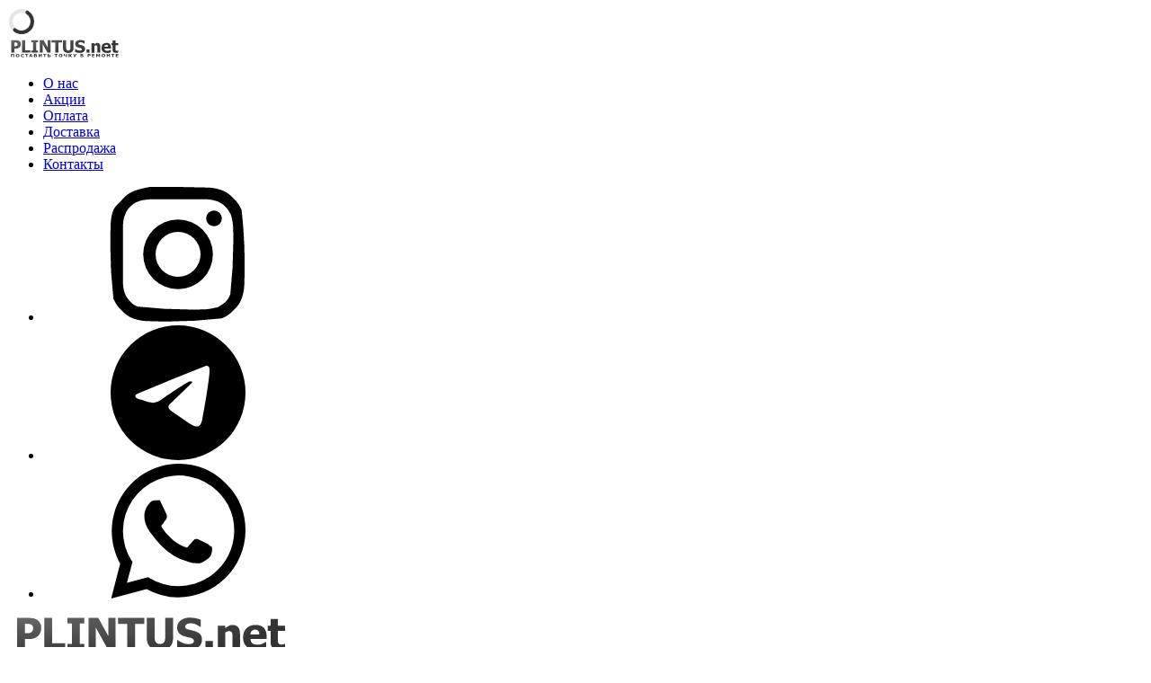

--- FILE ---
content_type: text/html; charset=utf-8
request_url: https://plintus.net/hiwood_lf124abr395
body_size: 10007
content:
<!doctype html>
<html dir="ltr" lang="ru">
<head>
<meta charset="utf-8">
<meta name="viewport" content="width=device-width, initial-scale=1">
<meta http-equiv="X-UA-Compatible" content="IE=edge">
<title>Финишный молдинг HIWOOD LF124A BR395 купить в Москве – PLINTUS.net</title>
<base href="https://plintus.net/">
<meta name="description" content="Финишный молдинг HIWOOD LF124A BR395 по цене 1100 руб. Быстрая доставка по Москве и всей России. Заказывайте на сайте или ☎️ +7(495)363-52-82.">
<meta name="keywords" content= "финишный молдинг,HIWOOD,LF124A,BR395,Decomaster,Orac,Orac Decor,NMC,Perfect,Перфект">
<meta name="mobile-web-app-capable" content="yes">
<link rel="icon" href="image/icon/favicon.svg" type="image/svg+xml">
<link rel="apple-touch-icon" href="image/icon/apple-touch-icon.png">
<link rel="mask-icon" href="image/icon/pinicon.svg" color="#444444">
<link rel="manifest" href="manifest.json">
<meta name="thumbnail" content="image/icon/favicon-150x150.png">
<meta name="msapplication-TileColor" content="#eeeeee">
<meta name="theme-color" content="#eeeeee">
<script src="catalog/view/javascript/jquery.min.js"></script>
<link rel="stylesheet" href="catalog/view/javascript/bootstrap.min.css">
<script src="catalog/view/javascript/bootstrap.min.js"></script>
<link rel="stylesheet" href="catalog/view/javascript/font-awesome.min.css">
<link href="catalog/view/theme/creative/stylesheet/stylesheet.css" rel="stylesheet">
<link href="catalog/view/javascript/jquery/magnific/magnific-popup.css" type="text/css" rel="stylesheet" media="screen">
<script src="catalog/view/javascript/common.js"></script>
<link href="https://plintus.net/hiwood_lf124abr395" rel="canonical">
<link href="https://plintus.net/image/catalog/favicon48.png" rel="icon">
<script src="catalog/view/javascript/jquery/magnific/jquery.magnific-popup.min.js"></script>
<!-- Yandex.Metrika counter -->
<script type="text/javascript" >
   (function(m,e,t,r,i,k,a){m[i]=m[i]||function(){(m[i].a=m[i].a||[]).push(arguments)};
   m[i].l=1*new Date();
   for (var j = 0; j < document.scripts.length; j++) {if (document.scripts[j].src === r) { return; }}
   k=e.createElement(t),a=e.getElementsByTagName(t)[0],k.async=1,k.src=r,a.parentNode.insertBefore(k,a)})
   (window, document, "script", "https://mc.yandex.ru/metrika/tag.js", "ym");
   ym(46441242, "init", {
        clickmap:true,
        trackLinks:true,
        accurateTrackBounce:true,
        ecommerce:"dataLayer"
   });
window.dataLayer = window.dataLayer || [];
</script>
<!-- /Yandex.Metrika counter --><script src="js/index.js" type="module"></script>
<link rel="preload" href="sprite.svg" as="image" type="image/svg+xml">
<link rel="preload" href="brand.svg" as="image" type="image/svg+xml">
<script type="application/ld+json">
{
  "@context": "https://schema.org",
  "@type": "Organization",
  "name": "PLINTUS.net",
  "url": "https://plintus.net/",
  "logo": "https://plintus.net/image/catalog/plintus/logo.png",
  "email": "mailto:info@plintus.net",
  "contactPoint": [
    {
      "@type": "ContactPoint",
      "telephone": "+7(495)363-52-82",
      "contactType": "customer service",
      "areaServed": "RU"
    },
    {
      "@type": "ContactPoint",
      "telephone": "+7(903)363-52-82",
      "contactType": "customer service",
      "areaServed": "RU"
    }
  ]
}
</script>
<script type="application/ld+json">
{
  "@context": "https://schema.org",
  "@type": "WebSite",
  "url": "https://plintus.net/",
  "potentialAction": {
    "@type": "SearchAction",
    "target": {
      "@type": "EntryPoint",
      "urlTemplate": "https://plintus.net/index.php?route=product/search&search={search}"
    },
    "query-input": "required name=search"
  }
}
</script>
<script src="https://static.yandex.net/kassa/pay-in-parts/ui/v1/"></script>
</head>
<body class="product-product-2633">
<div id="spinner" role="alert" aria-live="assertive"><img src="/image/spinner.svg" width="32" height="32" aria-hidden="true" alt=""></div>
<nav id="top">
  <div class="container">
    <div class="nav visible-xs pull-left"><a href="/"><img src="image/catalog/plintus/logo.svg" alt="PLINTUS.net" height="20"></a></div>
    <div id="top-links" class="nav pull-right">
      <ul class="list-inline hidden-xs">
        <li><a href="https://plintus.net/about_us">О нас</a></li>
        <li><a href="https://plintus.net/sale">Акции</a></li>
        <li><a href="https://plintus.net/terms">Оплата</a></li>
        <li><a href="https://plintus.net/delivery">Доставка</a></li>
        <li><a href="https://plintus.net/specials">Распродажа</a></li>
        <li><a href="https://plintus.net/contact-us">Контакты</a></li>
      </ul>
      <ul id="social" class="list-inline">
        <li><a class="ig" href="https://www.instagram.com/plintus_net" target="_blank" title="Инстаграмм"><svg class="icon" aria-hidden="true" focusable="false"><use xlink:href="sprite.svg#ig"></use></svg></a></li>
        <li><a class="tg" href="https://t.me/plintus_net" target="_blank" title="Телеграммировать"><svg class="icon" aria-hidden="true" focusable="false"><use xlink:href="sprite.svg#tg"></use></svg></a></li>
        <li><a class="wa" href="https://wa.me/c/74953635282" target="_blank" title="WhatsApp"><svg class="icon" aria-hidden="true" focusable="false"><use xlink:href="sprite.svg#wa"></use></svg></a></li>
      </ul>
    </div>
  </div>
</nav>
<header>
  <div class="container">
    <div class="row">
      <div id="logo" class="hidden-xs col-sm-7 col-md-4">
                        <a href="/"><img src="image/catalog/plintus/logo.svg" alt="PLINTUS.net" width="320" height="50" title="PLINTUS.net"></a>
                </div>
      <div id="tel" class="col-xs-12 col-sm-5 col-md-3">
        <a href="tel:+74953635282" title="Позвонить"><svg class="icon" aria-hidden="true" focusable="false"><use xlink:href="sprite.svg#call"></use></svg>+7 (495) 363-52-82</a>
        <a href="tel:+79033635282" title="Позвонить"><svg class="icon" aria-hidden="true" focusable="false"><use xlink:href="sprite.svg#call"></use></svg>+7 (903) 363-52-82</a>
      </div>
      <div class="col-xs-12 col-sm-8 col-md-3"><div id="search" class="input-group" role="search">
  <input type="search" name="search" minlength="2" value="" placeholder="Поиск товара по каталогу" class="form-control" aria-label="Поиск товара по каталогу">
  <span class="input-group-btn">
    <button type="button" class="btn btn-default"><i class="fa fa-search" aria-hidden="true"></i></button>
  </span>
</div></div>
      <div class="col-xs-12 col-sm-4 col-md-2"><div id="cart" class="btn-group btn-block">
  <button type="button" data-toggle="dropdown" data-loading-text="Загрузка…" class="btn btn-inverse btn-block btn-lg dropdown-toggle"><i class="fa fa-shopping-cart"></i> <span id="cart-total"><sup>0</sup> &nbsp; 0,00 ₽</span></button>
  <ul class="dropdown-menu pull-right">
        <li>
      <p class="text-center">В корзине пусто!</p>
    </li>
      </ul>
</div>
</div>
    </div>
  </div>
<script src="https://static.yandex.net/kassa/pay-in-parts/ui/v1/"></script>
</header>
<div class="container">
  <nav id="menu" class="navbar">
    <div class="navbar-header"><span id="category" class="visible-xs">Каталог</span>
      <button type="button" class="btn btn-navbar navbar-toggle" data-toggle="collapse" data-target=".navbar-ex1-collapse" aria-label="menu"><svg class="icon" aria-hidden="true" focusable="false"><use xlink:href="sprite.svg#menu"></use></svg></button>
    </div>
    <div class="collapse navbar-collapse navbar-ex1-collapse" style="font-size:16px;">
      <ul class="nav navbar-nav" role="menubar">
                        <li class="dropdown"><a href="https://plintus.net/hidden/" class="dropdown-toggle" aria-haspopup="true">Скрытый плинтус</a>
          <div class="dropdown-menu">
            <div class="dropdown-inner">
                            <ul class="list-unstyled">
                                <li><a href="https://plintus.net/hidden/prodesign-hidden/">Скрытый плинтус</a></li>
                                <li><a href="https://plintus.net/hidden/prodesign-shadow/">Теневой плинтус</a></li>
                                <li><a href="https://plintus.net/hidden/prodesign-slot/">Щелевой плинтус</a></li>
                                <li><a href="https://plintus.net/hidden/prodesign-ceiling/">Потолочный профиль</a></li>
                                <li><a href="https://plintus.net/hidden/prodesign-profile/">Профили и пороги</a></li>
                              </ul>
                          </div>
          </div>
        </li>
                                <li class="dropdown"><a href="https://plintus.net/panel/" class="dropdown-toggle" aria-haspopup="true">Декоративные панели</a>
          <div class="dropdown-menu">
            <div class="dropdown-inner">
                            <ul class="list-unstyled">
                                <li><a href="https://plintus.net/panel/hiwood_cover/">Декоративные панели HIWOOD</a></li>
                                <li><a href="https://plintus.net/panel/hiwood_louver_finishing/">Финишные молдинги HIWOOD</a></li>
                                <li><a href="https://plintus.net/panel/hiwood_rail/">Реечные профили HIWOOD</a></li>
                                <li><a href="https://plintus.net/panel/perfect_plus_cover/">Стеновые панели Перфект плюс</a></li>
                                <li><a href="https://plintus.net/panel/orac_cover/">Декоративные панели Orac Decor</a></li>
                                <li><a href="https://plintus.net/panel/mdf_panel/">Модульные панели из МДФ</a></li>
                              </ul>
                          </div>
          </div>
        </li>
                                <li class="dropdown"><a href="https://plintus.net/plintus_duropolimer/" class="dropdown-toggle" aria-haspopup="true">Плинтус из дюрополимера</a>
          <div class="dropdown-menu">
            <div class="dropdown-inner">
                            <ul class="list-unstyled">
                                <li><a href="https://plintus.net/plintus_duropolimer/hiwood_plintus/">Плинтус HIWOOD</a></li>
                                <li><a href="https://plintus.net/plintus_duropolimer/perfect_plus_plintus/">Плинтус Перфект плюс</a></li>
                                <li><a href="https://plintus.net/plintus_duropolimer/perfect_plintus/">Плинтус Перфект</a></li>
                                <li><a href="https://plintus.net/plintus_duropolimer/orac_axxent/">Плинтус Orac Decor</a></li>
                              </ul>
                          </div>
          </div>
        </li>
                                <li class="dropdown"><a href="https://plintus.net/molding_polimer/" class="dropdown-toggle" aria-haspopup="true">Молдинг для стен</a>
          <div class="dropdown-menu">
            <div class="dropdown-inner">
                            <ul class="list-unstyled">
                                <li><a href="https://plintus.net/molding_polimer/hiwood_molding/">Молдинг HIWOOD</a></li>
                                <li><a href="https://plintus.net/molding_polimer/hiwood_profil/">Профиль HIWOOD</a></li>
                                <li><a href="https://plintus.net/molding_polimer/perfect_plus_molding/">Молдинг Перфект плюс</a></li>
                                <li><a href="https://plintus.net/molding_polimer/perfect_molding/">Молдинг Перфект</a></li>
                                <li><a href="https://plintus.net/molding_polimer/orac_purotouch_molding/">Молдинг Orac Decor Purotouch</a></li>
                                <li><a href="https://plintus.net/molding_polimer/orac_duropolimer_molding/">Молдинг Orac Decor из дюрополимера</a></li>
                              </ul>
                          </div>
          </div>
        </li>
                                <li class="dropdown"><a href="https://plintus.net/karniz_polimer/" class="dropdown-toggle" aria-haspopup="true">Карниз для потолка</a>
          <div class="dropdown-menu">
            <div class="dropdown-inner">
                            <ul class="list-unstyled">
                                <li><a href="https://plintus.net/karniz_polimer/hiwood_karniz/">Карниз HIWOOD</a></li>
                                <li><a href="https://plintus.net/karniz_polimer/perfect_plus_karniz/">Карниз Перфект плюс</a></li>
                                <li><a href="https://plintus.net/karniz_polimer/perfect_karniz/">Карниз Перфект</a></li>
                                <li><a href="https://plintus.net/karniz_polimer/orac_purotouch_karniz/">Карниз Orac Decor Purotouch</a></li>
                                <li><a href="https://plintus.net/karniz_polimer/orac_duropolimer_karniz/">Карниз Orac Decor из дюрополимера</a></li>
                                <li><a href="https://plintus.net/karniz_polimer/orac_lighting/">Профиль Orac Decor для скрытого освещения</a></li>
                              </ul>
                          </div>
          </div>
        </li>
                                <li class="dropdown"><a href="https://plintus.net/neexy_profil/" class="dropdown-toggle" aria-haspopup="true">Металлические профили Neexy</a>
          <div class="dropdown-menu">
            <div class="dropdown-inner">
                            <ul class="list-unstyled">
                                <li><a href="https://plintus.net/neexy_profil/neexy_pv/">Алюминиевые профили Neexy</a></li>
                                <li><a href="https://plintus.net/neexy_profil/neexy_pvl/">Латунные профили Neexy</a></li>
                                <li><a href="https://plintus.net/neexy_profil/neexy_pvs/">Профили из нержавеющей стали Neexy</a></li>
                                <li><a href="https://plintus.net/neexy_profil/neexy_pva/">Алюминиевые плинтусы Neexy</a></li>
                              </ul>
                          </div>
          </div>
        </li>
                                <li class="dropdown"><a href="https://plintus.net/decorative_element/" class="dropdown-toggle" aria-haspopup="true">Декоративные элементы</a>
          <div class="dropdown-menu">
            <div class="dropdown-inner">
                            <ul class="list-unstyled">
                                <li><a href="https://plintus.net/decorative_element/deco_orac/">Декоративные элементы Orac Decor</a></li>
                                <li><a href="https://plintus.net/decorative_element/deco_perfect/">Декоративные элементы Перфект</a></li>
                                <li><a href="https://plintus.net/decorative_element/central_ceiling_ornament/">Потолочные розетки</a></li>
                                <li><a href="https://plintus.net/decorative_element/column/">Колонны и пилястры</a></li>
                              </ul>
                          </div>
          </div>
        </li>
                                <li class="dropdown"><a href="https://plintus.net/plintus_mdf/" class="dropdown-toggle" aria-haspopup="true">Плинтус МДФ</a>
          <div class="dropdown-menu">
            <div class="dropdown-inner">
                            <ul class="list-unstyled">
                                <li><a href="https://plintus.net/plintus_mdf/plintus_mdf_arktis/">Плинтус МДФ белый ARKTIS</a></li>
                                <li><a href="https://plintus.net/plintus_mdf/plintus_mdf_weiss/">Плинтус МДФ белый HANNAHHOLZ</a></li>
                                <li><a href="https://plintus.net/plintus_mdf/plintus_mdf_schwarz/">Плинтус МДФ чёрный HANNAHHOLZ</a></li>
                                <li><a href="https://plintus.net/plintus_mdf/plintus_mdf_prodesign/">Плинтус МДФ белый Pro Design</a></li>
                              </ul>
                          </div>
          </div>
        </li>
                                <li><a href="https://plintus.net/accessories/">Аксессуары</a></li>
                
        <li class="dropdown"><a href="/brands/" class="dropdown-toggle" aria-haspopup="true">Производители</a>
          <div class="dropdown-menu">
            <div class="dropdown-inner">
              <ul class="list-unstyled">
                <li><a href="/hiwood">Hiwood</a></li>
                <li><a href="/neexy">Neexy</a></li>
                <li><a href="/prodesign">Pro Design</a></li>
                <li><a href="/perfect">Перфект</a></li>
                <li><a href="/perfect_plus">Перфект плюс</a></li>
                <li><a href="/oracdecor">Orac</a></li>
                <li><a href="/hannahholz">Hannahholz</a></li>
              </ul>
            </div>
          </div>
        </li>

      </ul>
    </div>
  </nav>
<ul class="hidden-xs" id="infostr"><li>Бесплатная доставка внутри МКАД при заказе на сумму от 10000 ₽</li><li class="hidden-sm">ПН-ПТ: 9-20, СБ: 10-18</li></ul>
<!-- <marquee scrollamount="10vw">Бесплатная доставка внутри МКАД при заказе на сумму от 10000 ₽.</marquee> -->
</div>
<script type="application/ld+json">
{
  "@context": "https://schema.org/",
  "@type": "Product",
  "name": "Финишный молдинг HIWOOD LF124A BR395",
  "image": "https://plintus.net/image/cache/catalog/plintus/product/hiwood/lf124abr395-900x600.png",
  "description": "Финишный молдинг к декоративной панели модели LF124A и LF124B используется в качестве финишного элемента при укладке панелей (заглушка с левой и правой стороны).…",
  "gtin13": "8806892561061",
  "sku": "LF124ABR395",
  "brand": {
    "@type": "Brand",
    "name": "HIWOOD"
  },
  "offers": {
    "@type": "Offer",
    "url": "https://plintus.net/hiwood_lf124abr395",
    "priceCurrency": "RUB",
    "price": "1080",
    "priceValidUntil": "2026-01-01",
    "itemCondition": "https://schema.org/NewCondition",
    "availability": "https://schema.org/InStock",
    "seller": {
      "@type": "Organization",
      "name": "PLINTUS.net"
    }
  }
}
</script>
<script type="application/ld+json">
{
  "@context": "https://schema.org",
  "@type": "BreadcrumbList",
  "itemListElement":
  [
    {
      "@type": "ListItem",
      "position": 1,
      "name": "Декоративные панели",
      "item": "https://plintus.net/panel/"
    },
    {
      "@type": "ListItem",
      "position": 2,
      "name": "Финишные молдинги HIWOOD",
      "item": "https://plintus.net/panel/hiwood_louver_finishing/"
    },
    {
      "@type": "ListItem",
      "position": 3,
      "name": "Финишный молдинг HIWOOD LF124A BR395",
      "item": "https://plintus.net/hiwood_lf124abr395"
    }
  ]
}
</script>
<div class="container">
  <ul class="breadcrumb" itemscope itemtype="https://schema.org/BreadcrumbList">
    <li><a href="https://plintus.net/"><svg class="icon" aria-hidden="true"><use xlink:href="sprite.svg#home"></use></svg></a></li>
    <li itemprop="itemListElement" itemscope itemtype="https://schema.org/ListItem">
      <a itemprop="item" href="https://plintus.net/panel/">
        <span itemprop="name">Декоративные панели</span>
      </a>
      <meta itemprop="position" content="1">
    </li>
    <li itemprop="itemListElement" itemscope itemtype="https://schema.org/ListItem">
      <a itemprop="item" href="https://plintus.net/panel/hiwood_louver_finishing/">
        <span itemprop="name">Финишные молдинги HIWOOD</span>
      </a>
      <meta itemprop="position" content="2">
    </li>
    <li itemprop="itemListElement" itemscope itemtype="https://schema.org/ListItem">
      <span itemprop="name">Финишный молдинг HIWOOD LF124A BR395</span>
      <meta itemprop="position" content="3">
    </li>
  </ul>
  <div class="row">                <div id="content" class="col-sm-12">      <div class="row flexrow" itemtype="https://schema.org/Product" itemscope>
                                <div class="col-sm-8">
                    <ul class="thumbnails" rel="gallery">
                                        <li><a class="thumbnail" href="https://plintus.net/image/cache/catalog/plintus/product/hiwood/lf124abr395-900x600.png" title="Финишный молдинг HIWOOD LF124A BR395"><img src="https://plintus.net/image/cache/catalog/plintus/product/hiwood/lf124abr395-900x600.png" title="Финишный молдинг HIWOOD LF124A BR395" alt="Финишный молдинг HIWOOD LF124A BR395" itemprop="image"></a></li>
                                                                          <li class="image-additional"><a class="thumbnail" href="https://plintus.net/image/cache/catalog/plintus/product/hiwood/lf124a_0-900x600.jpg" title="Финишный молдинг HIWOOD LF124A BR395"><img src="https://plintus.net/image/cache/catalog/plintus/product/hiwood/lf124a_0-90x60.jpg" title="Финишный молдинг HIWOOD LF124A BR395" alt="Финишный молдинг HIWOOD LF124A BR395"></a></li>
                                                <li class="image-additional"><a class="thumbnail" href="https://plintus.net/image/cache/catalog/plintus/product/hiwood/drawing/lf124a-900x600.png" title="Финишный молдинг HIWOOD LF124A BR395"><img src="https://plintus.net/image/cache/catalog/plintus/product/hiwood/drawing/lf124a-90x60.png" title="Финишный молдинг HIWOOD LF124A BR395" alt="Финишный молдинг HIWOOD LF124A BR395"></a></li>
                                                <li class="image-additional"><a class="thumbnail" href="https://plintus.net/image/cache/catalog/plintus/product/hiwood/lv121br395_1_1-900x600.jpg" title="Финишный молдинг HIWOOD LF124A BR395"><img src="https://plintus.net/image/cache/catalog/plintus/product/hiwood/lv121br395_1_1-90x60.jpg" title="Финишный молдинг HIWOOD LF124A BR395" alt="Финишный молдинг HIWOOD LF124A BR395"></a></li>
                                                <li class="image-additional"><a class="thumbnail" href="https://plintus.net/image/cache/catalog/plintus/product/hiwood/lv121br395_1_2-900x600.jpg" title="Финишный молдинг HIWOOD LF124A BR395"><img src="https://plintus.net/image/cache/catalog/plintus/product/hiwood/lv121br395_1_2-90x60.jpg" title="Финишный молдинг HIWOOD LF124A BR395" alt="Финишный молдинг HIWOOD LF124A BR395"></a></li>
                                                <li class="image-additional"><a class="thumbnail" href="https://plintus.net/image/cache/catalog/plintus/product/hiwood/lv121br395_1_3-900x600.jpg" title="Финишный молдинг HIWOOD LF124A BR395"><img src="https://plintus.net/image/cache/catalog/plintus/product/hiwood/lv121br395_1_3-90x60.jpg" title="Финишный молдинг HIWOOD LF124A BR395" alt="Финишный молдинг HIWOOD LF124A BR395"></a></li>
                                                <li class="image-additional"><a class="thumbnail" href="https://plintus.net/image/cache/catalog/plintus/product/hiwood/lv121br395_1_4-900x600.jpg" title="Финишный молдинг HIWOOD LF124A BR395"><img src="https://plintus.net/image/cache/catalog/plintus/product/hiwood/lv121br395_1_4-90x60.jpg" title="Финишный молдинг HIWOOD LF124A BR395" alt="Финишный молдинг HIWOOD LF124A BR395"></a></li>
                                                <li class="image-additional"><a class="thumbnail" href="https://plintus.net/image/cache/catalog/plintus/product/hiwood/lv124br395_1_1-900x600.jpg" title="Финишный молдинг HIWOOD LF124A BR395"><img src="https://plintus.net/image/cache/catalog/plintus/product/hiwood/lv124br395_1_1-90x60.jpg" title="Финишный молдинг HIWOOD LF124A BR395" alt="Финишный молдинг HIWOOD LF124A BR395"></a></li>
                                                <li class="image-additional"><a class="thumbnail" href="https://plintus.net/image/cache/catalog/plintus/product/hiwood/lv124br395_1_2-900x600.jpg" title="Финишный молдинг HIWOOD LF124A BR395"><img src="https://plintus.net/image/cache/catalog/plintus/product/hiwood/lv124br395_1_2-90x60.jpg" title="Финишный молдинг HIWOOD LF124A BR395" alt="Финишный молдинг HIWOOD LF124A BR395"></a></li>
                                                <li class="image-additional"><a class="thumbnail" href="https://plintus.net/image/cache/catalog/plintus/product/hiwood/lv124br395_1_3-900x600.jpg" title="Финишный молдинг HIWOOD LF124A BR395"><img src="https://plintus.net/image/cache/catalog/plintus/product/hiwood/lv124br395_1_3-90x60.jpg" title="Финишный молдинг HIWOOD LF124A BR395" alt="Финишный молдинг HIWOOD LF124A BR395"></a></li>
                                                <li class="image-additional"><a class="thumbnail" href="https://plintus.net/image/cache/catalog/plintus/product/hiwood/lv124br395_1_4-900x600.jpg" title="Финишный молдинг HIWOOD LF124A BR395"><img src="https://plintus.net/image/cache/catalog/plintus/product/hiwood/lv124br395_1_4-90x60.jpg" title="Финишный молдинг HIWOOD LF124A BR395" alt="Финишный молдинг HIWOOD LF124A BR395"></a></li>
                                                <li class="image-additional"><a class="thumbnail" href="https://plintus.net/image/cache/catalog/plintus/product/hiwood/lv127br395_1_1-900x600.jpg" title="Финишный молдинг HIWOOD LF124A BR395"><img src="https://plintus.net/image/cache/catalog/plintus/product/hiwood/lv127br395_1_1-90x60.jpg" title="Финишный молдинг HIWOOD LF124A BR395" alt="Финишный молдинг HIWOOD LF124A BR395"></a></li>
                                                <li class="image-additional"><a class="thumbnail" href="https://plintus.net/image/cache/catalog/plintus/product/hiwood/lv127br395_1_2-900x600.jpg" title="Финишный молдинг HIWOOD LF124A BR395"><img src="https://plintus.net/image/cache/catalog/plintus/product/hiwood/lv127br395_1_2-90x60.jpg" title="Финишный молдинг HIWOOD LF124A BR395" alt="Финишный молдинг HIWOOD LF124A BR395"></a></li>
                                                <li class="image-additional"><a class="thumbnail" href="https://plintus.net/image/cache/catalog/plintus/product/hiwood/lv127br395_1_3-900x600.jpg" title="Финишный молдинг HIWOOD LF124A BR395"><img src="https://plintus.net/image/cache/catalog/plintus/product/hiwood/lv127br395_1_3-90x60.jpg" title="Финишный молдинг HIWOOD LF124A BR395" alt="Финишный молдинг HIWOOD LF124A BR395"></a></li>
                                                <li class="image-additional"><a class="thumbnail" href="https://plintus.net/image/cache/catalog/plintus/product/hiwood/lv127br395_1_4-900x600.jpg" title="Финишный молдинг HIWOOD LF124A BR395"><img src="https://plintus.net/image/cache/catalog/plintus/product/hiwood/lv127br395_1_4-90x60.jpg" title="Финишный молдинг HIWOOD LF124A BR395" alt="Финишный молдинг HIWOOD LF124A BR395"></a></li>
                                              </ul>
                      <div itemprop="description">Финишный молдинг к декоративной панели модели LF124A и LF124B используется в качестве финишного элемента при укладке панелей (заглушка с левой и правой стороны).</div>
                        <div>
              <table class="table table-hover">
                                <thead>
                  <tr>
                    <td colspan="2"><strong>Характеристики</strong></td>
                  </tr>
                </thead>
                <tbody>
                                    <tr>
                    <td>Тип</td>
                    <td>молдинг</td>
                  </tr>
                                    <tr>
                    <td>Материал</td>
                    <td>полистирол</td>
                  </tr>
                                    <tr>
                    <td>Монтаж</td>
                    <td>клеевой</td>
                  </tr>
                                  </tbody>
                                <thead>
                  <tr>
                    <td colspan="2"><strong>Размеры</strong></td>
                  </tr>
                </thead>
                <tbody>
                                    <tr>
                    <td>Высота, мм</td>
                    <td>42</td>
                  </tr>
                                    <tr>
                    <td>Длина, мм</td>
                    <td>2700</td>
                  </tr>
                                    <tr>
                    <td>Глубина, мм</td>
                    <td>12</td>
                  </tr>
                                  </tbody>
                                <thead>
                  <tr>
                    <td colspan="2"><strong>Упаковка</strong></td>
                  </tr>
                </thead>
                <tbody>
                                    <tr>
                    <td>Количество в упаковке, шт.</td>
                    <td>54</td>
                  </tr>
                                  </tbody>
                              </table>
<meta itemprop="sku" content="LF124ABR395">
<img src="image/barcode/8806892561061.svg" alt="Штрихкод 8806892561061" loading="lazy">
<meta itemprop="gtin13" content="8806892561061">
                                  </div>
        </div>
                                <div class="col-sm-4">
          <h1 itemprop="name">Финишный молдинг HIWOOD LF124A BR395</h1>
                    <p class="lead">42 × 12 × 2700 мм</p>
          <a href="https://plintus.net/hiwood"><svg aria-hidden="true" focusable="false" height="64" width="128"><use xlink:href="brand.svg#hiwood"></use></svg></a>
          <ul class="list-unstyled" itemprop="brand" itemtype="https://schema.org/Brand" itemscope>
            <meta itemprop="name" content="HIWOOD">
                        <li>Производитель: <a href="https://plintus.net/hiwood">HIWOOD</a></li>
                        <li>Код товара: <span>LF124A BR395</span></li>
                                    <li>Доступность: в наличии</li>
                      </ul>
                    <div id="price" itemprop="offers" itemtype="https://schema.org/Offer" itemscope>
                    <div>1080 ₽</div>                              <link itemprop="url" href="https://plintus.net/hiwood_lf124abr395">
          <meta itemprop="availability" content="https://schema.org/InStock">
          <meta itemprop="priceCurrency" content="RUB">
          <meta itemprop="itemCondition" content="https://schema.org/NewCondition">
          <meta itemprop="price" content="1080">
          <meta itemprop="priceValidUntil" content="2026-01-01">
          </div>
                              <div id="product">
                                    <div class="form-group">
              <span for="input-quantity">Количество</span>
              <div class="input-group"><div class="input-group-addon" id="minus-btn"><i class="fa fa-minus" aria-hidden="true"></i></div>
              <input type="text" inputmode="numeric" pattern="[0-9]{1,4}" maxlength="4" name="quantity" value="1" id="input-quantity" class="form-control">
              <div class="input-group-addon" id="plus-btn"><i class="fa fa-plus" aria-hidden="true"></i></div></div>
              <input type="hidden" name="product_id" value="2633">
              <br>
              <button type="button" id="button-cart" data-loading-text="Загрузка…" class="btn btn-primary btn-lg btn-block">В корзину</button>
            </div>
                      </div>
                    <hr>
<script>
if (navigator.share && navigator.userAgent.indexOf('YaBrowser') === -1) {
const p = document.createElement('p')
document.getElementById('product').after(p)
p.innerHTML = `<button class="btn btn-default share" data-id="2633"><svg viewBox="0 0 24 24" class="icon" aria-hidden="true" focusable="false"><use xlink:href="sprite.svg#share"></use></svg>Поделиться</button>`
const shareButton = document.querySelector('.share')
const title = `Финишный молдинг HIWOOD LF124A BR395 на PLINTUS.net`
const txt = document.title
const canonicalLink = document.querySelector('link[rel=canonical]')
const url = canonicalLink ? canonicalLink.href : location.href
const pic = `https://plintus.net/image/cache/catalog/plintus/product/hiwood/lf124abr395-900x600.png`
shareButton.addEventListener('click', async () => {
if (navigator.canShare && pic) {
  try {
    await fetch(pic)
    .then(response => response.blob())
    .then(blob => {
      let file = new File([blob], 'plintus_net_lf124abr395.png', {type: blob.type});
      let filesArray = [file]
      navigator.share({ title: title, text: `${txt} на PLINTUS.net`, files: filesArray, url: url })
      postdecision(7)
    })
  } catch (err) {
    postdecision(8)
  }
} else {
  try {
    await navigator.share({ title: title, text: `${txt} на PLINTUS.net`, url: url })
    postdecision(7)
  } catch (err) {
    postdecision(8)
  }
}
});
}

let rvdArray = localStorage.getItem('rvd') ? JSON.parse(localStorage.getItem('rvd')) : []
//if(rvdArray.length>3){rvdArray.pop()}
rvdArray.unshift(2633)
//rvdArray = rvdArray.filter((v,i,a)=>a.indexOf(v)==i)
rvdArray = [...new Set(rvdArray)]
localStorage.setItem('rvd',JSON.stringify(rvdArray))
</script>
<div class="list-group">
  <a href="https://plintus.net/delivery" class="list-group-item">
    <h4 class="list-group-item-heading">Доставка</h4>
    <p class="list-group-item-text">Бесплатная доставка внутри МКАД при заказе на сумму от 10000 ₽.<br>За МКАД от 1000 ₽.<br>По России до транспортной компании - 1200 ₽. Далее по тарифам перевозчика.</p>
  </a>
  <a href="https://plintus.net/terms" class="list-group-item">
    <h4 class="list-group-item-heading">Оплата</h4>
    <p class="list-group-item-text">Наличными, безналичным платежом, банковской картой или переводом.</p>
    <div>
        <img src="/image/payment/sbp_16.svg" width="16" height="16" alt="Система быстрых платежей">
        <img src="/image/payment/cards.svg" width="96" height="16" alt="Банковские карты">
    </div>
  </a>
  <a href="https://plintus.net/about_us" class="list-group-item">
    <h4 class="list-group-item-heading">Наши преимущества</h4>
    <p class="list-group-item-text">Быстрая доставка в течение 1-2 дней.<br>Оплата заказа при получении.<br>Сертифицированные и оригинальные товары.</p>
  </a>
</div>

<table class="table table-hover">
<caption>Скидки на продукцию HIWOOD</caption>
<thead>
<tr><th>Сумма</th><th>Скидка</th><th>Промокод</th></tr>
</thead>
<tbody>
<tr><td>&gt; 50 000 ₽</td><td>5 %</td><td>Hiwood5</td></tr>
<tr><td>&gt; 100 000 ₽</td><td>10 %</td><td>Hiwood10</td></tr>
<tr><td>&gt; 200 000 ₽</td><td>15 %</td><td>Hiwood15</td></tr>
</tbody>
</table>




        </div>
      </div>
                      <div>
                    <a rel="tag" class="label label-default" href="https://plintus.net/search/?tag=HIWOOD"><svg viewBox="0 0 24 24" class="icon" aria-hidden="true" focusable="false"><use xlink:href="sprite.svg#label"></use></svg>HIWOOD</a>
                    <a rel="tag" class="label label-default" href="https://plintus.net/search/?tag=финишный молдинг"><svg viewBox="0 0 24 24" class="icon" aria-hidden="true" focusable="false"><use xlink:href="sprite.svg#label"></use></svg>финишный молдинг</a>
                    <a rel="tag" class="label label-default" href="https://plintus.net/search/?tag=LF124A"><svg viewBox="0 0 24 24" class="icon" aria-hidden="true" focusable="false"><use xlink:href="sprite.svg#label"></use></svg>LF124A</a>
                    <a rel="tag" class="label label-default" href="https://plintus.net/search/?tag=BR395"><svg viewBox="0 0 24 24" class="icon" aria-hidden="true" focusable="false"><use xlink:href="sprite.svg#label"></use></svg>BR395</a>
                  </div>
              </div>
    </div>
</div>
<script><!--
$('select[name="recurring_id"], input[name="quantity"]').change(function(){
	$.ajax({
		url: 'index.php?route=product/product/getRecurringDescription',
		type: 'post',
		data: $('input[name="product_id"], input[name="quantity"], select[name="recurring_id"]'),
		dataType: 'json',
		beforeSend: function() {
			$('#recurring-description').html('');
		},
		success: function(json) {
			$('.alert, .text-danger').remove();

			if (json['success']) {
				$('#recurring-description').html(json['success']);
			}
		}
	});
});
//--></script>
<script><!--
document.getElementById('button-cart').addEventListener('click',()=>{
	$.ajax({
		url: 'index.php?route=checkout/cart/add',
		type: 'post',
		data: $('#product input[type="text"], #product input[type="hidden"], #product input[type="radio"]:checked, #product input[type="checkbox"]:checked, #product select, #product textarea'),
		dataType: 'json',
		beforeSend: function() {
      spinner.show();
			$('#button-cart').button('loading');
		},
		complete: function() {
      spinner.hide();
			$('#button-cart').button('reset');
		},
		success: function(json) {
			$('.alert, .text-danger').remove();
			$('.form-group').removeClass('has-error');

			if (json['error']) {
				if (json['error']['option']) {
					for (i in json['error']['option']) {
						var element = $('#input-option' + i.replace('_', '-'));

						if (element.parent().hasClass('input-group')) {
							element.parent().after('<div class="text-danger">' + json['error']['option'][i] + '</div>');
						} else {
							element.after('<div class="text-danger">' + json['error']['option'][i] + '</div>');
						}
						/* if (element.parentElement.classList.contains('input-group')) {
							element.parentElement.insertAdjacentHTML('afterend',`<div class="text-danger">${json['error']['option'][i]}</div>`);
						} else {
							element.insertAdjacentHTML('afterend',`<div class="text-danger">${json['error']['option'][i]}</div>`);
						} */
					}
				}

				if (json['error']['recurring']) {
					$('select[name="recurring_id"]').after('<div class="text-danger">' + json['error']['recurring'] + '</div>');
				}

				// Highlight any found errors
				$('.text-danger').parent().addClass('has-error');
			}

			if (json['success']) {
        document.getElementById('content').parentElement.insertAdjacentHTML('beforebegin', `<div class="alert alert-success" role="alert"><i class="fa fa-check-circle" aria-hidden="true"></i> ${json['success']}<button type="button" class="close" data-dismiss="alert" aria-label="Close"><span aria-hidden="true">&times;</span></button></div>`)
        document.querySelector('#cart > button').innerHTML = `<span id="cart-total"><i class="fa fa-shopping-cart" aria-hidden="true"></i> ${json['total']}</span>`
        scrollAfterAdd()
				$('#cart > ul').load('index.php?route=common/cart/info ul li');
        dataLayer.push({'ecommerce':{'add':{'products':[{'id':'2633','name':'Финишный молдинг HIWOOD LF124A BR395','price':1080,'brand':'HIWOOD','category':'Декоративные панели/Финишные молдинги HIWOOD','quantity':+document.querySelector('#input-quantity').value}]}}});
			}
		},
        error: function(xhr, ajaxOptions, thrownError) {
          spinner.hide();
            alert(thrownError + "\r\n" + xhr.statusText + "\r\n" + xhr.responseText);
        }
	});
});
//--></script>
<script><!--
$('button[id^="button-upload"]').on('click', function() {
	var node = this;

	$('#form-upload').remove();

	$('body').prepend('<form enctype="multipart/form-data" id="form-upload" style="display: none;"><input type="file" name="file"></form>');

	$('#form-upload input[name="file"]').trigger('click');

	if (typeof timer != 'undefined') {
    clearInterval(timer);
	}

	timer = setInterval(function() {
		if ($('#form-upload input[name="file"]').val() != '') {
			clearInterval(timer);

			$.ajax({
				url: 'index.php?route=tool/upload',
				type: 'post',
				dataType: 'json',
				data: new FormData($('#form-upload')[0]),
				cache: false,
				contentType: false,
				processData: false,
				beforeSend: function() {
					$(node).button('loading');
				},
				complete: function() {
					$(node).button('reset');
				},
				success: function(json) {
					$('.text-danger').remove();

					if (json['error']) {
						$(node).parent().find('input').after('<div class="text-danger">' + json['error'] + '</div>');
					}

					if (json['success']) {
						alert(json['success']);

						$(node).parent().find('input').val(json['code']);
					}
				},
				error: function(xhr, ajaxOptions, thrownError) {
					alert(thrownError + "\r\n" + xhr.statusText + "\r\n" + xhr.responseText);
				}
			});
		}
	}, 500);
});
//--></script>
<script><!--
$('#review').on('click', '.pagination a', function(e) {
    e.preventDefault();

    $('#review').fadeOut('slow');

    $('#review').load(this.href);

    $('#review').fadeIn('slow');
});

$('#review').load('index.php?route=product/product/review&product_id=2633');

$('#button-review').on('click', function() {
	$.ajax({
		url: 'index.php?route=product/product/write&product_id=2633',
		type: 'post',
		dataType: 'json',
		data: $("#form-review").serialize(),
		beforeSend: function() {
			$('#button-review').button('loading');
		},
		complete: function() {
			$('#button-review').button('reset');
		},
		success: function(json) {
			$('.alert-success, .alert-danger').remove();

			if (json['error']) {
				$('#review').after('<div class="alert alert-danger"><i class="fa fa-exclamation-circle"></i> ' + json['error'] + '</div>');
			}

			if (json['success']) {
				$('#review').after('<div class="alert alert-success"><i class="fa fa-check-circle"></i> ' + json['success'] + '</div>');

				$('input[name="name"]').val('');
				$('textarea[name="text"]').val('');
				$('input[name="rating"]:checked').prop('checked', false);
			}
		}
	});
    grecaptcha.reset();
});

dataLayer.push({'ecommerce':{'detail':{'products':[{'id':'2633','name':'Финишный молдинг HIWOOD LF124A BR395','price':1080,'brand':'HIWOOD','category':'Декоративные панели/Финишные молдинги HIWOOD'}]}}});
const minimum = 1, altprice = null, length = 2.7;
let intprice = 1080;
const qtyInput = document.getElementById('input-quantity'), incrementBtn = document.getElementById('plus-btn'), decrementBtn = document.getElementById('minus-btn');
const labelQTY = document.querySelector('span[for="input-quantity"]');
incrementBtn.addEventListener('click',()=>{
  qtyInput.value >= minimum ? qtyInput.value++ : qtyInput.value = minimum;
  if (length>1) addElement(qtyInput.value)
});
decrementBtn.addEventListener('click',()=>{
  qtyInput.value > minimum ? qtyInput.value-- : qtyInput.value = minimum;
  if (length>1) addElement(qtyInput.value)
});
qtyInput.addEventListener('keyup', e => {
  if (isNaN(e.key)) {
    e.preventDefault()
    e.target.value = e.target.value.replace(/\D/, '')
  }
  addElement(e.target.value)
}, false);
addElement = qty => {
  qty > minimum ? labelQTY.innerHTML = `<i class="fa fa-money" aria-hidden="true"></i>\u202F${new Intl.NumberFormat('ru-RU',{style:'currency',currency:'RUB',minimumFractionDigits:0,maximumFractionDigits:0}).format(qty*intprice).replace(' ','\u202F')}   <i class="fa fa-arrows-h" aria-hidden="true"></i>\u202F${new Intl.NumberFormat('ru-RU',{maximumFractionDigits:2}).format(qty*length)}\u202Fм` : labelQTY.textContent = 'Количество';
}

const optradioform = document.getElementsByClassName('radio-btn-group')[0];
if (optradioform) {
  const modelLabel = document.querySelector('#content > div.row.flexrow > div.col-sm-4 > ul > li:nth-child(3) > span'),
  priceLabel = document.querySelector('#price > div'),
  modelLabelText = modelLabel.textContent;
  optradioform.addEventListener('change', e => {
    if (e.target.matches('input')) {
      const spanLabel = e.target.closest('label').getElementsByTagName('span');
      modelLabel.textContent = modelLabelText + '-' + spanLabel[0].textContent.split(' ').at(-1).replace(/[-мм]/g, '');
      if (spanLabel[1]) {
        priceLabel.textContent = spanLabel[1].textContent;
        intprice = +priceLabel.textContent.replace(/[₽,]/g, '');
        addElement(+qtyInput.value);
      }
    }
  });
}

$(document).ready(function() {
	$('.thumbnails').magnificPopup({
		type:'image',
		delegate: 'a',
		gallery: {
			enabled:true
		}
	});

	var hash = window.location.hash;
	if (hash) {
		var hashpart = hash.split('#');
		var vals = hashpart[1].split('-');
		for (i=0; i<vals.length; i++) {
			$('#product').find('select option[value="'+vals[i]+'"]').attr('selected', true).trigger('select');
			$('#product').find('input[type="radio"][value="'+vals[i]+'"]').attr('checked', true).trigger('click');
			$('#product').find('input[type="checkbox"][value="'+vals[i]+'"]').attr('checked', true).trigger('click');
		}
	}
})
//--></script>

            <footer>
  <div class="container">
    <div class="flexrow">
            <div>
        <p>Информация</p>
        <ul class="list-unstyled">
                    <li><a href="https://plintus.net/about_us">О нас</a></li>
                    <li><a href="https://plintus.net/delivery">Доставка</a></li>
                    <li><a href="https://plintus.net/privacy">Защита личных данных</a></li>
                    <li><a href="https://plintus.net/terms">Оплата</a></li>
                    <li><a href="https://plintus.net/return">Возврат</a></li>
                    <li><a href="https://plintus.net/sale">Акции</a></li>
                    <li><a href="https://plintus.net/useful">Полезное</a></li>
                    <li><a href="https://plintus.net/bagman">Выезд с образцами</a></li>
                  </ul>
      </div>
            <div>
        <p>Служба поддержки</p>
        <ul class="list-unstyled">
          <li><a href="https://plintus.net/contact-us">Связаться с нами</a></li>
          <li><a href="https://plintus.net/sitemap">Карта сайта</a></li>
          <li><a href="https://plintus.net/brands">Производители</a></li>
        </ul>
        <p>Контакты</p>
        <ul class="list-unstyled">
          <li><a href="tel:+74953635282" title="Позвонить"><svg class="icon" aria-hidden="true" focusable="false"><use xlink:href="sprite.svg#call"></use></svg>+7 (495) 363-52-82</a></li>
          <li><a href="tel:+79033635282" title="Позвонить"><svg class="icon" aria-hidden="true" focusable="false"><use xlink:href="sprite.svg#call"></use></svg>+7 (903) 363-52-82</a></li>
          <li><a href="mailto:info@plintus.net" title="Написать"><svg class="icon" aria-hidden="true" focusable="false"><use xlink:href="sprite.svg#mail"></use></svg>info@plintus.net</a></li>
        </ul>
      </div>
      <div class="hidden-xs">
        <p>Статьи</p>
        <ul class="list-unstyled">
          <li><a href="https://plintus.net/article_mdf">МДФ</a></li>
          <li><a href="https://plintus.net/article_pvc">ПВХ</a></li>
          <li><a href="https://plintus.net/article_duropolimer">Дюрополимер</a></li>
          <li><a href="https://plintus.net/article_arktis">Арктис</a></li>
          <li><a href="https://plintus.net/article_hiwood">HIWOOD</a></li>
          <li><a href="https://plintus.net/article_nmc">NMC</a></li>
          <li><a href="https://plintus.net/article_corner">Оформление угла</a></li>
          <li><a href="https://plintus.net/article_installation">Установка дюрополимера</a></li>
        </ul>
      </div>
    </div>
    <div class="flexrow">
      PLINTUS.net &copy; 2025      <div>
        <img src="/image/payment/sbp_16.svg" width="16" height="16" alt="Система быстрых платежей">
        <img src="/image/payment/cards.svg" width="96" height="16" alt="Банковские карты">
      </div>
    </div>
  </div>
</footer>
</body>
</html>


--- FILE ---
content_type: image/svg+xml
request_url: https://plintus.net/brand.svg
body_size: 3890
content:
<svg xmlns="http://www.w3.org/2000/svg">
<path d="M0 0h128v64H0V0z" fill="none"/>
<symbol id="hannahholz" viewBox="0 0 128 64">
<path fill="#111" d="M9.6 30.5V26H6.4v12h3.2v-4.6h2.8V38h3.2V26h-3.2v4.5zM21 26l-4.4 12H20l.6-1.7H24l.5 1.7h3.3l-4.4-12zm2.1 7.6h-1.7l.9-2.6zm5.8 4.4H32v-5.6l3.5 5.6h2.8V26h-3.2v5.6L31.7 26h-2.8zm10.6 0h3.1v-5.6l3.6 5.6H49V26h-3v5.6L42.1 26h-2.7zm14.9-12-4.3 12h3.3l.5-1.7h3.5l.5 1.7h3.3L57 26zm2.1 7.6h-1.7l.9-2.6zm45.3-6.4a4.9 4.9 0 0 0-6.8 0c-1.2 1.3-1.2 2.9-1.2 4.6v.4c0 1.7 0 3.4 1.2 4.6a4.9 4.9 0 0 0 6.8 0c1.2-1.3 1.2-2.9 1.2-4.6v-.4c0-1.7 0-3.3-1.2-4.6zm-2.3 7.6c-.5.6-1.5.6-2 .1-.3-.3-.5-.8-.6-2.9 0-2 .2-2.5.4-2.8.3-.3.7-.5 1.1-.5.4 0 .8.2 1 .5.3.3.5.7.5 2.8 0 2.2-.2 2.5-.4 2.8zm4.6-8.8v12h8.2v-2.8h-5V26zm9.4 2.8h4.2l-4.3 6.8V38h8.2v-2.8h-4.4l4.4-6.8V26h-8zM70 20h2.8v10.4H70zm12.1 0H85v10.4h-2.9zm-18.6 0h3.4v24h-3.4zm18.6 13.2H85V44h-2.9zm6-13.2h3.4v24h-3.4zM76 20h3v24h-3zm-6 13.2h2.8V44h-2.7z"/>
</symbol>
<symbol id="hiwood" viewBox="0 0 128 64">
<path fill="#000" d="M19.3 34h6.2v-6h3.2v16h-3.2v-7.1h-6.2v7H16V28h3.3zM35 43.9h-3.2V28H35zM46.6 28c2 8.7 2.2 9.8 2.5 11.6L51.3 28h3.5l2.4 11.6L59.8 28h3.4l-4.5 16h-3.2l-2.4-12.4c-.5 3-.8 4.2-2.5 12.4h-3L43 28zm24.8-.4c2 0 7.6 1 7.6 8.3 0 7.5-5.5 8.4-7.6 8.4-2.1 0-7.6-1-7.6-8.4s5.5-8.3 7.6-8.3zm0 13.9c1.8 0 4.3-1.1 4.3-5.5 0-4.5-2.5-5.6-4.3-5.6-1.8 0-4.3 1.1-4.3 5.6 0 4.4 2.5 5.5 4.3 5.5zm17.1-13.9c2.1 0 7.6 1 7.6 8.3 0 7.5-5.5 8.4-7.6 8.4-2 0-7.6-1-7.6-8.4s5.5-8.3 7.6-8.3zm0 13.9c1.8 0 4.3-1.1 4.3-5.5 0-4.5-2.5-5.6-4.3-5.6-1.8 0-4.3 1.1-4.3 5.6 0 4.4 2.5 5.5 4.3 5.5zM98.6 28h7c5.3 0 6.4 4.6 6.4 7.6 0 3.4-1.4 8.3-6.6 8.3h-6.8zm3.2 13.1h3.2c2.7 0 3.6-2.7 3.6-5.3 0-4.7-2.2-5-3.6-5h-3.2V41z"/><path fill="#f7941e" d="M76.5 4a63.7 63.7 0 0 0-7.8.7 36.4 36.4 0 0 0-23 12.8 43.6 43.6 0 0 0-9.3 19.7l-.5 3.6c-.2.9-.2 1.8-.2 2.8-.1.3.1.3.2.3.2 0 .4 0 .4-.3v-1.2l.6-4.5c.8-4 2-7.7 3.8-11.3 2.1-4.3 5-8 8.7-11a37.5 37.5 0 0 1 23.5-8.5 32.8 32.8 0 0 1 15.9 4 40.7 40.7 0 0 1 15.5 15.6c.1.3.2.3.4.3h5.8l-.5-.9A41.2 41.2 0 0 0 87.1 5.9 31.6 31.6 0 0 0 76.5 4Z"/>
</symbol>
<symbol id="neexy" viewBox="0 0 128 64">
<path fill="#7f8282" d="M17.7 17.2 32 35V23.3h4v17.4h-3.8L12.4 17.2Zm82.2 6 5.5 9.4h.3l5.4-9.3h4.5l-8.2 13v4.4h-3.9v-4.3l-8.2-13.1Zm-20.1 0 4.5 6.8h1.1l4.6-6.7h4.5l-5.8 8.2 6.1 9.2h-4.5l-4.8-7.2h-1.2l-4.8 7.2H75l6.3-9-6-8.4zm-6.4 0v3.6h-12v3.3h10.8v3.5H61.5v3.5h12.3v3.6H57.5V23.3Zm-18.6 0v3.6H42.9v3.3h10.7v3.5H42.9v3.5h12.3v3.6H39V23.3Z"/><path fill="#c08749" d="M30.8 46.8 16.3 29v11.7h-3.9V23.3h3.8L36 46.8z"/>
</symbol>
<symbol id="orac" viewBox="0 0 128 64">
<path fill="#000" d="m57.1 35.8 8.1 11.3H71V46c-2.4-.1-3.8-2-5.4-4.3L61 35.3c3.6-.9 5.8-3.2 5.8-6.3 0-1-.4-6.4-8.5-6.4H47.8v1h.2c3.2 0 3.2.7 3.2 3.8v14.9c0 3 0 3.8-3.2 3.8h-.2v1h10.5v-1h-.2c-3.2 0-3.2-.7-3.2-3.8v-6.5h2.2zM55 24.5h.3l2.5-.3c2.8 0 4.7 2 4.7 5 0 4.6-4.8 5.1-6.9 5.1H55v-9.8zm40.5 21.6c-2.4-.1-3.1-1.9-4-3.9L83.1 22h-.8l-8.6 20.5c-1 2.2-1.6 3.3-2.8 3.5v1h6.9v-.9h-.2c-1.5-.1-2.6-.3-2.6-1.4 0-.5.3-1.3.8-2.4l1.4-3.3h9l1.2 3 .2.3c.3.7.7 1.7.7 2.3 0 1-.6 1.4-2.3 1.5h-.2v1h9.8v-1zM78 37.3l3.8-9.1 3.9 9.1zm35.8 3.5c-2.2 3.1-4.1 5-7.9 5-2 0-8.7-.8-8.7-10.5 0-7.3 3-11.6 8.1-11.6 4 0 6.7 2.2 7.9 6.8h.9l-.6-8.5h-.9v.2c-.1.5-.5 1.5-1.3 1.5l-.9-.3A11 11 0 0 0 105 22c-7 0-12.4 5.7-12.4 13.2 0 7.2 5 12.3 11.8 12.3 4.5 0 7.6-2 10-6.3v-.1l-.8-.5zM30 45.7c-9.5 0-10.6-11-10.6-15.7 0-4.7 1-15.7 10.6-15.7 9.5 0 10.5 11 10.5 15.7 0 4.7-1 15.7-10.5 15.7zM46.5 30c0-10.2-7.1-17.9-16.5-17.9-9.5 0-16.6 7.7-16.6 17.9S20.5 47.9 30 47.9c9.4 0 16.5-7.7 16.5-17.9z"/>
</symbol>
<symbol id="prodesign" viewBox="0 0 128 64">
<path fill="#111" d="M15 24.1v12.1h4.1v-9.4h8.1a195.8 195.8 0 0 0 9.7-.3c1.1-.3 1.8-.8 2.3-1.7a5.4 5.4 0 0 0 .5-2.2v-3.5c0-3.3 0-3.3-.2-4a3.8 3.8 0 0 0-1-1.9 3 3 0 0 0-.8-.6A6.4 6.4 0 0 0 35 12H15.1zm19-8.9c.6.1.9.3 1.1.6.3.2.4.5.5 1V22a2 2 0 0 1-.6 1c-.4.4-.8.5-1.7.6H19v-8.4h15zM49.5 12v24.2h4v-9.4h7.2l5 4.7 4.8 4.7h6L71 31.3l-5.5-4.6h2.1l3-.1c1-.2 1.9-.6 2.4-1.1a4.1 4.1 0 0 0 1-2.4l.1-3.8v-4.2a3.7 3.7 0 0 0-1.3-2.2 6 6 0 0 0-2.8-1H49.6zm18.9 3.2c.5.1.8.3 1.1.6.3.2.4.6.5 1.2v4.8c0 .6-.2 1-.5 1.2l-.6.4c-.6.2.1.2-8 .2h-7.3v-8.4h14.8zM90.2 12c-1.8 0-3 .4-3.8 1-.8.6-1.3 1.7-1.4 3.4v16c.2 1 .4 1.7.8 2.3.6.8 1.6 1.2 3.3 1.4h19.1c1.5 0 2.5-.3 3.2-.8.8-.5 1.3-1.6 1.5-3.4V16.3c-.2-1.6-.6-2.6-1.3-3.2-.6-.6-1.6-.9-3.2-1a2331.4 2331.4 0 0 0-18.2 0zm18.7 12v8.8H89V15.3h20v8.8zM15.1 39.2v12.4h8.6c1.2-.2 2-.3 2.7-.7a5.9 5.9 0 0 0 2.9-4.5v-2c-.2-1-.5-2-1-2.7a4.9 4.9 0 0 0-2.7-2 10.3 10.3 0 0 0-2.8-.5H15zm7.3 1.7c1.8.1 3 .5 3.7 1.2.4.4.6.8.8 1.2.2.6.3 1 .3 1.8 0 1.4-.2 2.4-.7 3.1a3.6 3.6 0 0 1-.8.8c-.7.5-1.8.8-3.2.9h-5.3v-9h5.2zm12.2 4.5v6.2h12v-1.7h-9.9v-4h6v-1.6h-6v-3.4h9.9V39h-12v6.2zM54 39.1c-.6 0-1 .1-1.4.3-.2 0-.4.3-.5.4a3 3 0 0 0-.5 1.3v2.6c0 .9.2 1.4.6 1.8.2.2.6.4 1.2.5h8.9v3.8H53v-2l-1 .2-1 .2.1 1.4c.2 1.2.7 1.7 2 1.9h9.1c1.2-.2 1.6-.6 1.8-1.6l.1-2c0-1.4 0-1.8-.2-2.3-.2-.8-.6-1.1-1.7-1.3h-8.8v-3.5h8.8v1.8l1-.3.8-.2v-.4c0-1.4-.4-2-1.2-2.3a3.8 3.8 0 0 0-1.3-.3H54zm14.2 0v12.2h.6v.7h2.4V40.7l1-.2 1-.3a627.3 627.3 0 0 1 4.5-1.2H73a107.5 107.5 0 0 0-4.8 0zm13.5 0a3.6 3.6 0 0 0-1.4.3c-.6.3-.8.8-1 1.7a86.5 86.5 0 0 0 0 8.4c.2 1.3.6 1.7 1.9 2h10c.6-.1 1-.3 1.3-.6.3-.3.5-.8.6-1.5v-4.8h-7v1.6h5v3.6h-9.8v-9h9.8v1.8l1-.2 1-.2v-.4c0-.7 0-1.2-.2-1.6a2 2 0 0 0-1.3-1l-5.2-.1h-4.7zm17.4 6.2v6.2h2l-.1-4.4-.1-5.4v-.2.2l.8.8 5.1 4.7 4.9 4.3h1.2V39.1h-2v4c0 4.5 0 4.3.2 5.7v.1l-.2-.3a11.6 11.6 0 0 0-1.2-1.2l-9.2-8.2V39H99z"/>
</symbol>
<symbol id="perfect" viewBox="0 0 128 64">
<path fill="#00677a" d="M112.9 27.8V40h-4.1V27.8h-4.2v-3.7H117v3.7zm-14.6-3.7h5l-6.2 7.8 6.3 8h-5.1l-4.1-5.7-.1.3V40h-4V24h4v6zm-18.6 6.2h6.5v3.5h-6.5v2.4h7v3.7h-11V24.1h11v3.7h-7z"/><path fill="#ef7c00" d="M68.6 30.6c0-1.3-1.1-1.6-2.4-1.6v6c1.3 0 2.4-.3 2.4-1.6zm-8.8 2.8c0 1.3 1.2 1.6 2.5 1.6v-6c-1.3 0-2.5.3-2.5 1.6zm2.5 5.3c-3.3 0-6.5-1.5-6.5-5.3v-2.8c0-3.7 3.2-5.2 6.5-5.2V24h3.9v1.3c3.3 0 6.5 1.5 6.5 5.3v2.7c0 3.8-3.2 5.3-6.5 5.3V40h-4z"/><path fill="#00677a" d="M47.8 31.7c2.4 0 2.4-4 0-3.9h-2.3v4zm-6.4-7.6h6.4c4 0 5.9 2.8 5.9 5.6s-2 5.6-5.9 5.6h-2.3V40h-4zm-10.2 6.2h6.5v3.5h-6.5v2.4h7v3.7h-11V24.1h11v3.7h-7ZM15 40h-4.1V24h12.5v15.9h-4v-12H15z"/>
</symbol>
<symbol id="perfectplus" viewBox="0 0 128 64">
<path fill="#00677a" d="M113 25.8V38h-4V25.8h-4.3V22h12.6v3.8zm-14.5-3.7h5L97 29.9l6.4 8.1h-5l-4.2-5.7-.2.2V38h-4V22h4v6zm-18.7 6.2h6.5v3.4h-6.5v2.5h7V38H75.7V22h11v3.8h-7z"/><path fill="#f08000" d="M68.6 28.6c0-1.3-1.2-1.6-2.5-1.6v6c1.3 0 2.5-.2 2.5-1.6zm-8.8 2.9c0 1.3 1.2 1.6 2.5 1.6V27c-1.3 0-2.5.3-2.5 1.6zm2.5 5.2c-3.3 0-6.6-1.5-6.6-5.3v-2.7c0-3.9 3.3-5.4 6.6-5.4v-1.2H66v1.2c3.3 0 6.6 1.5 6.6 5.4v2.6c0 3.8-3.3 5.3-6.6 5.3V38h-3.8Z"/><path fill="#00677a" d="M47.7 29.7c2.5 0 2.5-4 0-4h-2.3v4.1zm-6.4-7.6h6.4c4 0 5.9 2.8 5.9 5.6s-2 5.7-5.8 5.7h-2.4V38h-4ZM31 28.3h6.6v3.4H31v2.5h7.1V38H27V22h11v3.8h-7ZM14.7 38h-4V22h12.6v16h-4V25.8h-4.6z"/><path fill="#f08000" d="M111.8 45.8c-.5-.5-.8-1-1-1.4a2 2 0 0 1-.4-1.3c0-.7.2-1.4.7-2a4.5 4.5 0 0 1 1.7-1.5 6 6 0 0 1 2.3-.5 3.5 3.5 0 0 1 2.1.6 2 2 0 0 1 .8 1.6c0 .4 0 .7-.3 1a3.9 3.9 0 0 1-1.3 1.6 1 1 0 0 1-.5.1c-.2 0-.2 0-.2-.3v-1.1a3.4 3.4 0 0 0-.5-1.7c-.1-.2-.2-.3-.4-.3l-.2.1-.4.7-.1.7v.7l.5.7.8.8 1.1 1.2.7 1a4.1 4.1 0 0 1-.4 3.2 4.6 4.6 0 0 1-1.5 1.6 3.4 3.4 0 0 1-1.9.6 4 4 0 0 1-1.8-.4 5 5 0 0 1-1.6-1.1c-.5-.5-.8-1-.8-1.4 0-.3.1-.5.3-.8a3.2 3.2 0 0 1 1.8-.8h.4l.2.4.3.7.3.9.4.6.6.3c.2 0 .4-.1.5-.3.2-.2.2-.5.2-.8 0-.5-.1-1-.5-1.6l-.4-.5a17.5 17.5 0 0 0-1.5-1.3m-8.8 1.5a26.5 26.5 0 0 1-2.2 3.2l-1.1.9-1.1.3c-.8 0-1.4-.2-1.8-.7a2.7 2.7 0 0 1-.6-1.9c0-1 .3-2.5.9-4.6a41.7 41.7 0 0 1 1.7-4.7l.4-.4.7-.2 1.2-.2c.6 0 1 .3 1 .9a4 4 0 0 1-.5 1.4l-.5 1.5-.1.2-.1.3a40.9 40.9 0 0 0-1.1 4.5c0 .2 0 .3.2.3.1 0 .5-.3 1-1a33.1 33.1 0 0 0 3.6-5.6l.3-.4c.4-.2.8-.4 1.2-.4.5 0 .8.3.8.8v.6a30.1 30.1 0 0 0 0 6.3l.2 1.2.2 1.1-.1.3-.6.3-1.2.3a1.5 1.5 0 0 1-1-.3 2.9 2.9 0 0 1-.8-1.1c-.3-.5-.4-1.3-.5-2.1v-.8m-9.7-3.5-.3.8a60.6 60.6 0 0 0-1.9 5 19 19 0 0 0 3-.4c.2 0 .3 0 .3.3 0 .2 0 .5-.3.8l-.8 1-.9.3-1.9.1a17 17 0 0 1-1.8 0l-.3-.1c-.3-.2-.5-.5-.5-1l.3-1.8a62 62 0 0 1 2.7-8.7 1.5 1.5 0 0 1 .5-.5 2.5 2.5 0 0 1 .9-.3 4 4 0 0 1 1.1-.2c.5 0 .7 0 1 .2l.2.5-.4 1.4c-.2.7-.5 1.6-1 2.6M81 41.2l.2-.3a2.3 2.3 0 0 0-1 .2l-.5.1h-.3a.5.5 0 0 1-.1-.4c0-.2.1-.5.3-.7a1.5 1.5 0 0 1 .7-.5 11.2 11.2 0 0 1 4.8-.4l1.4.5a4 4 0 0 1 1 .7 3.1 3.1 0 0 1 1 2.3L88 44a7 7 0 0 1-1.6 2.7 5 5 0 0 1-1.5 1c-.6.2-1.1.4-1.6.4a1 1 0 0 1-.6-.2l-.2-.2c0-.2 0-.4.2-.5 0-.2.3-.3.7-.5l.8-.7c.3-.3.5-.7.6-1a3.8 3.8 0 0 0 0-2.6 2.5 2.5 0 0 0-.8-1l-1.3 4-.2.8-.4 1.4-.8 2.4-.5.6a4.2 4.2 0 0 1-2.2 1c-.2 0-.4 0-.5-.2l-.2-.5c0-.3 0-.6.2-1.1l.8-2.6.1-.5.2-.5z"/>
</symbol>
<symbol id="swood" viewBox="0 0 128 64">
<path fill="#600" d="M0 16h128v32H0Z"/><path fill="#fff" d="M31.2 35.5c.8.4 2 .8 3.3.8 1.3 0 2-.6 2-1.4 0-.8-.6-1.3-2.2-1.8-2-.8-3.5-2-3.5-3.9 0-2.2 1.8-3.9 4.9-3.9 1.4 0 2.5.4 3.3.7l-.7 2.3a6 6 0 0 0-2.7-.6c-1.3 0-1.8.6-1.8 1.2 0 .8.7 1.2 2.4 1.8 2.3.9 3.3 2 3.3 3.9 0 2.1-1.6 4-5.2 4-1.5 0-3-.4-3.7-.8zm12.4 3-3-13h3l1 5.4.8 4.5.9-4.5 1.1-5.3h3.1l1 5.4.7 4.4.8-4.5 1-5.3h3l-3.3 13h-3.1L49.4 33l-.6-4-.8 4-1.2 5.6h-3.2zm26.6-6.7c0 4.3-2.5 6.9-6.3 6.9s-6-3-6-6.6c0-3.9 2.4-6.8 6.2-6.8 4 0 6.1 3 6.1 6.5zm-9.3.3c0 2.5 1.2 4.3 3.2 4.3s3-1.9 3-4.4c0-2.3-1-4.3-3.1-4.3-2 0-3 1.8-3 4.4zm23.1-.3c0 4.3-2.6 6.9-6.3 6.9-3.9 0-6.1-3-6.1-6.6 0-3.9 2.4-6.8 6.3-6.8 4 0 6.1 3 6.1 6.5zm-9.3.3c0 2.5 1.1 4.3 3.1 4.3S81 34.5 81 32c0-2.3-1.1-4.3-3.1-4.3s-3.1 1.8-3.1 4.4zm11.2-6.4c1-.2 2.5-.3 4-.3 2.4 0 4 .5 5.2 1.4 1.4 1 2.2 2.6 2.2 4.9 0 2.4-.9 4.1-2.1 5.2a9.4 9.4 0 0 1-6 1.7c-1.5 0-2.6-.1-3.3-.3zm3 10.6h1c2.6 0 4.3-1.4 4.3-4.5 0-2.7-1.5-4.1-4-4.1h-1.3z"/>
</symbol>
</svg>

--- FILE ---
content_type: image/svg+xml
request_url: https://plintus.net/image/payment/sbp_16.svg
body_size: 437
content:
<svg xmlns="http://www.w3.org/2000/svg" xml:space="preserve" viewBox="0 0 16 16"><path fill="#5b57a2" d="m1.5 3.5 2 3.4V9l-2 3.5v-9z"/><path fill="#d90751" d="m9 5.7 1.8-1.1h3.7L8.9 8V5.7z"/><path fill="#fab718" d="M9 3.5V8L7 6.9V0l2 3.5z"/><path fill="#ed6f26" d="M14.5 4.6h-3.7L8.9 3.5 7 0l7.5 4.6z"/><path fill="#63b22f" d="M9 12.5v-2.2L7 9.1V16l2-3.5z"/><path fill="#1487c9" d="M10.8 11.4 3.4 7 1.6 3.6l13 8h-3.7z"/><path fill="#017f36" d="m7 16 2-3.5 1.8-1h3.7L7 16z"/><path fill="#984995" d="M1.5 12.5 7 9.1 5.2 8 3.4 9l-1.9 3.5z"/></svg>

--- FILE ---
content_type: image/svg+xml
request_url: https://plintus.net/brand.svg
body_size: 3890
content:
<svg xmlns="http://www.w3.org/2000/svg">
<path d="M0 0h128v64H0V0z" fill="none"/>
<symbol id="hannahholz" viewBox="0 0 128 64">
<path fill="#111" d="M9.6 30.5V26H6.4v12h3.2v-4.6h2.8V38h3.2V26h-3.2v4.5zM21 26l-4.4 12H20l.6-1.7H24l.5 1.7h3.3l-4.4-12zm2.1 7.6h-1.7l.9-2.6zm5.8 4.4H32v-5.6l3.5 5.6h2.8V26h-3.2v5.6L31.7 26h-2.8zm10.6 0h3.1v-5.6l3.6 5.6H49V26h-3v5.6L42.1 26h-2.7zm14.9-12-4.3 12h3.3l.5-1.7h3.5l.5 1.7h3.3L57 26zm2.1 7.6h-1.7l.9-2.6zm45.3-6.4a4.9 4.9 0 0 0-6.8 0c-1.2 1.3-1.2 2.9-1.2 4.6v.4c0 1.7 0 3.4 1.2 4.6a4.9 4.9 0 0 0 6.8 0c1.2-1.3 1.2-2.9 1.2-4.6v-.4c0-1.7 0-3.3-1.2-4.6zm-2.3 7.6c-.5.6-1.5.6-2 .1-.3-.3-.5-.8-.6-2.9 0-2 .2-2.5.4-2.8.3-.3.7-.5 1.1-.5.4 0 .8.2 1 .5.3.3.5.7.5 2.8 0 2.2-.2 2.5-.4 2.8zm4.6-8.8v12h8.2v-2.8h-5V26zm9.4 2.8h4.2l-4.3 6.8V38h8.2v-2.8h-4.4l4.4-6.8V26h-8zM70 20h2.8v10.4H70zm12.1 0H85v10.4h-2.9zm-18.6 0h3.4v24h-3.4zm18.6 13.2H85V44h-2.9zm6-13.2h3.4v24h-3.4zM76 20h3v24h-3zm-6 13.2h2.8V44h-2.7z"/>
</symbol>
<symbol id="hiwood" viewBox="0 0 128 64">
<path fill="#000" d="M19.3 34h6.2v-6h3.2v16h-3.2v-7.1h-6.2v7H16V28h3.3zM35 43.9h-3.2V28H35zM46.6 28c2 8.7 2.2 9.8 2.5 11.6L51.3 28h3.5l2.4 11.6L59.8 28h3.4l-4.5 16h-3.2l-2.4-12.4c-.5 3-.8 4.2-2.5 12.4h-3L43 28zm24.8-.4c2 0 7.6 1 7.6 8.3 0 7.5-5.5 8.4-7.6 8.4-2.1 0-7.6-1-7.6-8.4s5.5-8.3 7.6-8.3zm0 13.9c1.8 0 4.3-1.1 4.3-5.5 0-4.5-2.5-5.6-4.3-5.6-1.8 0-4.3 1.1-4.3 5.6 0 4.4 2.5 5.5 4.3 5.5zm17.1-13.9c2.1 0 7.6 1 7.6 8.3 0 7.5-5.5 8.4-7.6 8.4-2 0-7.6-1-7.6-8.4s5.5-8.3 7.6-8.3zm0 13.9c1.8 0 4.3-1.1 4.3-5.5 0-4.5-2.5-5.6-4.3-5.6-1.8 0-4.3 1.1-4.3 5.6 0 4.4 2.5 5.5 4.3 5.5zM98.6 28h7c5.3 0 6.4 4.6 6.4 7.6 0 3.4-1.4 8.3-6.6 8.3h-6.8zm3.2 13.1h3.2c2.7 0 3.6-2.7 3.6-5.3 0-4.7-2.2-5-3.6-5h-3.2V41z"/><path fill="#f7941e" d="M76.5 4a63.7 63.7 0 0 0-7.8.7 36.4 36.4 0 0 0-23 12.8 43.6 43.6 0 0 0-9.3 19.7l-.5 3.6c-.2.9-.2 1.8-.2 2.8-.1.3.1.3.2.3.2 0 .4 0 .4-.3v-1.2l.6-4.5c.8-4 2-7.7 3.8-11.3 2.1-4.3 5-8 8.7-11a37.5 37.5 0 0 1 23.5-8.5 32.8 32.8 0 0 1 15.9 4 40.7 40.7 0 0 1 15.5 15.6c.1.3.2.3.4.3h5.8l-.5-.9A41.2 41.2 0 0 0 87.1 5.9 31.6 31.6 0 0 0 76.5 4Z"/>
</symbol>
<symbol id="neexy" viewBox="0 0 128 64">
<path fill="#7f8282" d="M17.7 17.2 32 35V23.3h4v17.4h-3.8L12.4 17.2Zm82.2 6 5.5 9.4h.3l5.4-9.3h4.5l-8.2 13v4.4h-3.9v-4.3l-8.2-13.1Zm-20.1 0 4.5 6.8h1.1l4.6-6.7h4.5l-5.8 8.2 6.1 9.2h-4.5l-4.8-7.2h-1.2l-4.8 7.2H75l6.3-9-6-8.4zm-6.4 0v3.6h-12v3.3h10.8v3.5H61.5v3.5h12.3v3.6H57.5V23.3Zm-18.6 0v3.6H42.9v3.3h10.7v3.5H42.9v3.5h12.3v3.6H39V23.3Z"/><path fill="#c08749" d="M30.8 46.8 16.3 29v11.7h-3.9V23.3h3.8L36 46.8z"/>
</symbol>
<symbol id="orac" viewBox="0 0 128 64">
<path fill="#000" d="m57.1 35.8 8.1 11.3H71V46c-2.4-.1-3.8-2-5.4-4.3L61 35.3c3.6-.9 5.8-3.2 5.8-6.3 0-1-.4-6.4-8.5-6.4H47.8v1h.2c3.2 0 3.2.7 3.2 3.8v14.9c0 3 0 3.8-3.2 3.8h-.2v1h10.5v-1h-.2c-3.2 0-3.2-.7-3.2-3.8v-6.5h2.2zM55 24.5h.3l2.5-.3c2.8 0 4.7 2 4.7 5 0 4.6-4.8 5.1-6.9 5.1H55v-9.8zm40.5 21.6c-2.4-.1-3.1-1.9-4-3.9L83.1 22h-.8l-8.6 20.5c-1 2.2-1.6 3.3-2.8 3.5v1h6.9v-.9h-.2c-1.5-.1-2.6-.3-2.6-1.4 0-.5.3-1.3.8-2.4l1.4-3.3h9l1.2 3 .2.3c.3.7.7 1.7.7 2.3 0 1-.6 1.4-2.3 1.5h-.2v1h9.8v-1zM78 37.3l3.8-9.1 3.9 9.1zm35.8 3.5c-2.2 3.1-4.1 5-7.9 5-2 0-8.7-.8-8.7-10.5 0-7.3 3-11.6 8.1-11.6 4 0 6.7 2.2 7.9 6.8h.9l-.6-8.5h-.9v.2c-.1.5-.5 1.5-1.3 1.5l-.9-.3A11 11 0 0 0 105 22c-7 0-12.4 5.7-12.4 13.2 0 7.2 5 12.3 11.8 12.3 4.5 0 7.6-2 10-6.3v-.1l-.8-.5zM30 45.7c-9.5 0-10.6-11-10.6-15.7 0-4.7 1-15.7 10.6-15.7 9.5 0 10.5 11 10.5 15.7 0 4.7-1 15.7-10.5 15.7zM46.5 30c0-10.2-7.1-17.9-16.5-17.9-9.5 0-16.6 7.7-16.6 17.9S20.5 47.9 30 47.9c9.4 0 16.5-7.7 16.5-17.9z"/>
</symbol>
<symbol id="prodesign" viewBox="0 0 128 64">
<path fill="#111" d="M15 24.1v12.1h4.1v-9.4h8.1a195.8 195.8 0 0 0 9.7-.3c1.1-.3 1.8-.8 2.3-1.7a5.4 5.4 0 0 0 .5-2.2v-3.5c0-3.3 0-3.3-.2-4a3.8 3.8 0 0 0-1-1.9 3 3 0 0 0-.8-.6A6.4 6.4 0 0 0 35 12H15.1zm19-8.9c.6.1.9.3 1.1.6.3.2.4.5.5 1V22a2 2 0 0 1-.6 1c-.4.4-.8.5-1.7.6H19v-8.4h15zM49.5 12v24.2h4v-9.4h7.2l5 4.7 4.8 4.7h6L71 31.3l-5.5-4.6h2.1l3-.1c1-.2 1.9-.6 2.4-1.1a4.1 4.1 0 0 0 1-2.4l.1-3.8v-4.2a3.7 3.7 0 0 0-1.3-2.2 6 6 0 0 0-2.8-1H49.6zm18.9 3.2c.5.1.8.3 1.1.6.3.2.4.6.5 1.2v4.8c0 .6-.2 1-.5 1.2l-.6.4c-.6.2.1.2-8 .2h-7.3v-8.4h14.8zM90.2 12c-1.8 0-3 .4-3.8 1-.8.6-1.3 1.7-1.4 3.4v16c.2 1 .4 1.7.8 2.3.6.8 1.6 1.2 3.3 1.4h19.1c1.5 0 2.5-.3 3.2-.8.8-.5 1.3-1.6 1.5-3.4V16.3c-.2-1.6-.6-2.6-1.3-3.2-.6-.6-1.6-.9-3.2-1a2331.4 2331.4 0 0 0-18.2 0zm18.7 12v8.8H89V15.3h20v8.8zM15.1 39.2v12.4h8.6c1.2-.2 2-.3 2.7-.7a5.9 5.9 0 0 0 2.9-4.5v-2c-.2-1-.5-2-1-2.7a4.9 4.9 0 0 0-2.7-2 10.3 10.3 0 0 0-2.8-.5H15zm7.3 1.7c1.8.1 3 .5 3.7 1.2.4.4.6.8.8 1.2.2.6.3 1 .3 1.8 0 1.4-.2 2.4-.7 3.1a3.6 3.6 0 0 1-.8.8c-.7.5-1.8.8-3.2.9h-5.3v-9h5.2zm12.2 4.5v6.2h12v-1.7h-9.9v-4h6v-1.6h-6v-3.4h9.9V39h-12v6.2zM54 39.1c-.6 0-1 .1-1.4.3-.2 0-.4.3-.5.4a3 3 0 0 0-.5 1.3v2.6c0 .9.2 1.4.6 1.8.2.2.6.4 1.2.5h8.9v3.8H53v-2l-1 .2-1 .2.1 1.4c.2 1.2.7 1.7 2 1.9h9.1c1.2-.2 1.6-.6 1.8-1.6l.1-2c0-1.4 0-1.8-.2-2.3-.2-.8-.6-1.1-1.7-1.3h-8.8v-3.5h8.8v1.8l1-.3.8-.2v-.4c0-1.4-.4-2-1.2-2.3a3.8 3.8 0 0 0-1.3-.3H54zm14.2 0v12.2h.6v.7h2.4V40.7l1-.2 1-.3a627.3 627.3 0 0 1 4.5-1.2H73a107.5 107.5 0 0 0-4.8 0zm13.5 0a3.6 3.6 0 0 0-1.4.3c-.6.3-.8.8-1 1.7a86.5 86.5 0 0 0 0 8.4c.2 1.3.6 1.7 1.9 2h10c.6-.1 1-.3 1.3-.6.3-.3.5-.8.6-1.5v-4.8h-7v1.6h5v3.6h-9.8v-9h9.8v1.8l1-.2 1-.2v-.4c0-.7 0-1.2-.2-1.6a2 2 0 0 0-1.3-1l-5.2-.1h-4.7zm17.4 6.2v6.2h2l-.1-4.4-.1-5.4v-.2.2l.8.8 5.1 4.7 4.9 4.3h1.2V39.1h-2v4c0 4.5 0 4.3.2 5.7v.1l-.2-.3a11.6 11.6 0 0 0-1.2-1.2l-9.2-8.2V39H99z"/>
</symbol>
<symbol id="perfect" viewBox="0 0 128 64">
<path fill="#00677a" d="M112.9 27.8V40h-4.1V27.8h-4.2v-3.7H117v3.7zm-14.6-3.7h5l-6.2 7.8 6.3 8h-5.1l-4.1-5.7-.1.3V40h-4V24h4v6zm-18.6 6.2h6.5v3.5h-6.5v2.4h7v3.7h-11V24.1h11v3.7h-7z"/><path fill="#ef7c00" d="M68.6 30.6c0-1.3-1.1-1.6-2.4-1.6v6c1.3 0 2.4-.3 2.4-1.6zm-8.8 2.8c0 1.3 1.2 1.6 2.5 1.6v-6c-1.3 0-2.5.3-2.5 1.6zm2.5 5.3c-3.3 0-6.5-1.5-6.5-5.3v-2.8c0-3.7 3.2-5.2 6.5-5.2V24h3.9v1.3c3.3 0 6.5 1.5 6.5 5.3v2.7c0 3.8-3.2 5.3-6.5 5.3V40h-4z"/><path fill="#00677a" d="M47.8 31.7c2.4 0 2.4-4 0-3.9h-2.3v4zm-6.4-7.6h6.4c4 0 5.9 2.8 5.9 5.6s-2 5.6-5.9 5.6h-2.3V40h-4zm-10.2 6.2h6.5v3.5h-6.5v2.4h7v3.7h-11V24.1h11v3.7h-7ZM15 40h-4.1V24h12.5v15.9h-4v-12H15z"/>
</symbol>
<symbol id="perfectplus" viewBox="0 0 128 64">
<path fill="#00677a" d="M113 25.8V38h-4V25.8h-4.3V22h12.6v3.8zm-14.5-3.7h5L97 29.9l6.4 8.1h-5l-4.2-5.7-.2.2V38h-4V22h4v6zm-18.7 6.2h6.5v3.4h-6.5v2.5h7V38H75.7V22h11v3.8h-7z"/><path fill="#f08000" d="M68.6 28.6c0-1.3-1.2-1.6-2.5-1.6v6c1.3 0 2.5-.2 2.5-1.6zm-8.8 2.9c0 1.3 1.2 1.6 2.5 1.6V27c-1.3 0-2.5.3-2.5 1.6zm2.5 5.2c-3.3 0-6.6-1.5-6.6-5.3v-2.7c0-3.9 3.3-5.4 6.6-5.4v-1.2H66v1.2c3.3 0 6.6 1.5 6.6 5.4v2.6c0 3.8-3.3 5.3-6.6 5.3V38h-3.8Z"/><path fill="#00677a" d="M47.7 29.7c2.5 0 2.5-4 0-4h-2.3v4.1zm-6.4-7.6h6.4c4 0 5.9 2.8 5.9 5.6s-2 5.7-5.8 5.7h-2.4V38h-4ZM31 28.3h6.6v3.4H31v2.5h7.1V38H27V22h11v3.8h-7ZM14.7 38h-4V22h12.6v16h-4V25.8h-4.6z"/><path fill="#f08000" d="M111.8 45.8c-.5-.5-.8-1-1-1.4a2 2 0 0 1-.4-1.3c0-.7.2-1.4.7-2a4.5 4.5 0 0 1 1.7-1.5 6 6 0 0 1 2.3-.5 3.5 3.5 0 0 1 2.1.6 2 2 0 0 1 .8 1.6c0 .4 0 .7-.3 1a3.9 3.9 0 0 1-1.3 1.6 1 1 0 0 1-.5.1c-.2 0-.2 0-.2-.3v-1.1a3.4 3.4 0 0 0-.5-1.7c-.1-.2-.2-.3-.4-.3l-.2.1-.4.7-.1.7v.7l.5.7.8.8 1.1 1.2.7 1a4.1 4.1 0 0 1-.4 3.2 4.6 4.6 0 0 1-1.5 1.6 3.4 3.4 0 0 1-1.9.6 4 4 0 0 1-1.8-.4 5 5 0 0 1-1.6-1.1c-.5-.5-.8-1-.8-1.4 0-.3.1-.5.3-.8a3.2 3.2 0 0 1 1.8-.8h.4l.2.4.3.7.3.9.4.6.6.3c.2 0 .4-.1.5-.3.2-.2.2-.5.2-.8 0-.5-.1-1-.5-1.6l-.4-.5a17.5 17.5 0 0 0-1.5-1.3m-8.8 1.5a26.5 26.5 0 0 1-2.2 3.2l-1.1.9-1.1.3c-.8 0-1.4-.2-1.8-.7a2.7 2.7 0 0 1-.6-1.9c0-1 .3-2.5.9-4.6a41.7 41.7 0 0 1 1.7-4.7l.4-.4.7-.2 1.2-.2c.6 0 1 .3 1 .9a4 4 0 0 1-.5 1.4l-.5 1.5-.1.2-.1.3a40.9 40.9 0 0 0-1.1 4.5c0 .2 0 .3.2.3.1 0 .5-.3 1-1a33.1 33.1 0 0 0 3.6-5.6l.3-.4c.4-.2.8-.4 1.2-.4.5 0 .8.3.8.8v.6a30.1 30.1 0 0 0 0 6.3l.2 1.2.2 1.1-.1.3-.6.3-1.2.3a1.5 1.5 0 0 1-1-.3 2.9 2.9 0 0 1-.8-1.1c-.3-.5-.4-1.3-.5-2.1v-.8m-9.7-3.5-.3.8a60.6 60.6 0 0 0-1.9 5 19 19 0 0 0 3-.4c.2 0 .3 0 .3.3 0 .2 0 .5-.3.8l-.8 1-.9.3-1.9.1a17 17 0 0 1-1.8 0l-.3-.1c-.3-.2-.5-.5-.5-1l.3-1.8a62 62 0 0 1 2.7-8.7 1.5 1.5 0 0 1 .5-.5 2.5 2.5 0 0 1 .9-.3 4 4 0 0 1 1.1-.2c.5 0 .7 0 1 .2l.2.5-.4 1.4c-.2.7-.5 1.6-1 2.6M81 41.2l.2-.3a2.3 2.3 0 0 0-1 .2l-.5.1h-.3a.5.5 0 0 1-.1-.4c0-.2.1-.5.3-.7a1.5 1.5 0 0 1 .7-.5 11.2 11.2 0 0 1 4.8-.4l1.4.5a4 4 0 0 1 1 .7 3.1 3.1 0 0 1 1 2.3L88 44a7 7 0 0 1-1.6 2.7 5 5 0 0 1-1.5 1c-.6.2-1.1.4-1.6.4a1 1 0 0 1-.6-.2l-.2-.2c0-.2 0-.4.2-.5 0-.2.3-.3.7-.5l.8-.7c.3-.3.5-.7.6-1a3.8 3.8 0 0 0 0-2.6 2.5 2.5 0 0 0-.8-1l-1.3 4-.2.8-.4 1.4-.8 2.4-.5.6a4.2 4.2 0 0 1-2.2 1c-.2 0-.4 0-.5-.2l-.2-.5c0-.3 0-.6.2-1.1l.8-2.6.1-.5.2-.5z"/>
</symbol>
<symbol id="swood" viewBox="0 0 128 64">
<path fill="#600" d="M0 16h128v32H0Z"/><path fill="#fff" d="M31.2 35.5c.8.4 2 .8 3.3.8 1.3 0 2-.6 2-1.4 0-.8-.6-1.3-2.2-1.8-2-.8-3.5-2-3.5-3.9 0-2.2 1.8-3.9 4.9-3.9 1.4 0 2.5.4 3.3.7l-.7 2.3a6 6 0 0 0-2.7-.6c-1.3 0-1.8.6-1.8 1.2 0 .8.7 1.2 2.4 1.8 2.3.9 3.3 2 3.3 3.9 0 2.1-1.6 4-5.2 4-1.5 0-3-.4-3.7-.8zm12.4 3-3-13h3l1 5.4.8 4.5.9-4.5 1.1-5.3h3.1l1 5.4.7 4.4.8-4.5 1-5.3h3l-3.3 13h-3.1L49.4 33l-.6-4-.8 4-1.2 5.6h-3.2zm26.6-6.7c0 4.3-2.5 6.9-6.3 6.9s-6-3-6-6.6c0-3.9 2.4-6.8 6.2-6.8 4 0 6.1 3 6.1 6.5zm-9.3.3c0 2.5 1.2 4.3 3.2 4.3s3-1.9 3-4.4c0-2.3-1-4.3-3.1-4.3-2 0-3 1.8-3 4.4zm23.1-.3c0 4.3-2.6 6.9-6.3 6.9-3.9 0-6.1-3-6.1-6.6 0-3.9 2.4-6.8 6.3-6.8 4 0 6.1 3 6.1 6.5zm-9.3.3c0 2.5 1.1 4.3 3.1 4.3S81 34.5 81 32c0-2.3-1.1-4.3-3.1-4.3s-3.1 1.8-3.1 4.4zm11.2-6.4c1-.2 2.5-.3 4-.3 2.4 0 4 .5 5.2 1.4 1.4 1 2.2 2.6 2.2 4.9 0 2.4-.9 4.1-2.1 5.2a9.4 9.4 0 0 1-6 1.7c-1.5 0-2.6-.1-3.3-.3zm3 10.6h1c2.6 0 4.3-1.4 4.3-4.5 0-2.7-1.5-4.1-4-4.1h-1.3z"/>
</symbol>
</svg>

--- FILE ---
content_type: image/svg+xml
request_url: https://plintus.net/image/barcode/8806892561061.svg
body_size: 396
content:
<svg xmlns="http://www.w3.org/2000/svg" viewBox="0 0 208 48" width="208" height="48">
<style>text{font-family:"Open Sans",Roboto,sans-serif;font-size:16px;}rect,text{fill:#333;}/* @media(prefers-color-scheme:dark){rect,text{fill:#ccc;}} */</style>
<text x="1px" y="47px">8</text>
<rect x="12px" y="1px" width="2px" height="40px"/>
<rect x="16px" y="1px" width="2px" height="40px"/>
<text x="21px" y="47px">8</text>
<rect x="20px" y="1px" width="4px" height="32px"/>
<rect x="26px" y="1px" width="6px" height="32px"/>
<text x="35px" y="47px">0</text>
<rect x="34px" y="1px" width="2px" height="32px"/>
<rect x="40px" y="1px" width="6px" height="32px"/>
<text x="49px" y="47px">6</text>
<rect x="48px" y="1px" width="2px" height="32px"/>
<rect x="52px" y="1px" width="8px" height="32px"/>
<text x="63px" y="47px">8</text>
<rect x="66px" y="1px" width="2px" height="32px"/>
<rect x="72px" y="1px" width="2px" height="32px"/>
<text x="77px" y="47px">9</text>
<rect x="78px" y="1px" width="2px" height="32px"/>
<rect x="82px" y="1px" width="6px" height="32px"/>
<text x="91px" y="47px">2</text>
<rect x="92px" y="1px" width="2px" height="32px"/>
<rect x="98px" y="1px" width="4px" height="32px"/>
<rect x="104px" y="1px" width="2px" height="40px"/>
<rect x="108px" y="1px" width="2px" height="40px"/>
<text x="114px" y="47px">5</text>
<rect x="112px" y="1px" width="2px" height="32px"/>
<rect x="118px" y="1px" width="6px" height="32px"/>
<text x="128px" y="47px">6</text>
<rect x="126px" y="1px" width="2px" height="32px"/>
<rect x="130px" y="1px" width="2px" height="32px"/>
<text x="142px" y="47px">1</text>
<rect x="140px" y="1px" width="4px" height="32px"/>
<rect x="148px" y="1px" width="4px" height="32px"/>
<text x="156px" y="47px">0</text>
<rect x="154px" y="1px" width="6px" height="32px"/>
<rect x="164px" y="1px" width="2px" height="32px"/>
<text x="170px" y="47px">6</text>
<rect x="168px" y="1px" width="2px" height="32px"/>
<rect x="172px" y="1px" width="2px" height="32px"/>
<text x="184px" y="47px">1</text>
<rect x="182px" y="1px" width="4px" height="32px"/>
<rect x="190px" y="1px" width="4px" height="32px"/>
<rect x="196px" y="1px" width="2px" height="40px"/>
<rect x="200px" y="1px" width="2px" height="40px"/>
</svg>

--- FILE ---
content_type: image/svg+xml
request_url: https://plintus.net/sprite.svg
body_size: 8143
content:
<svg xmlns="http://www.w3.org/2000/svg">
<path d="M0 0h24v24H0V0z" fill="none"/>
<symbol id="check" viewBox="0 0 24 24">
<path d="m10.6 16.6 7.05-7.05-1.4-1.4-5.65 5.65-2.85-2.85-1.4 1.4ZM12 22q-2.075 0-3.9-.788-1.825-.787-3.175-2.137-1.35-1.35-2.137-3.175Q2 14.075 2 12t.788-3.9q.787-1.825 2.137-3.175 1.35-1.35 3.175-2.138Q9.925 2 12 2t3.9.787q1.825.788 3.175 2.138 1.35 1.35 2.137 3.175Q22 9.925 22 12t-.788 3.9q-.787 1.825-2.137 3.175-1.35 1.35-3.175 2.137Q14.075 22 12 22Zm0-2q3.35 0 5.675-2.325Q20 15.35 20 12q0-3.35-2.325-5.675Q15.35 4 12 4 8.65 4 6.325 6.325 4 8.65 4 12q0 3.35 2.325 5.675Q8.65 20 12 20Zm0-8Z"/>
</symbol>
<symbol id="warning" viewBox="0 0 24 24">
<path d="M12 12.5ZM1 21 12 2 23 21ZM11 15H13V10H11ZM12 18Q12.425 18 12.713 17.712Q13 17.425 13 17Q13 16.575 12.713 16.288Q12.425 16 12 16Q11.575 16 11.288 16.288Q11 16.575 11 17Q11 17.425 11.288 17.712Q11.575 18 12 18ZM4.45 19H19.55L12 6Z"/>
</symbol>
<symbol id="info" viewBox="0 0 24 24">
<path d="M11 17H13V11H11ZM12 9Q12.425 9 12.713 8.712Q13 8.425 13 8Q13 7.575 12.713 7.287Q12.425 7 12 7Q11.575 7 11.288 7.287Q11 7.575 11 8Q11 8.425 11.288 8.712Q11.575 9 12 9ZM12 22Q9.925 22 8.1 21.212Q6.275 20.425 4.925 19.075Q3.575 17.725 2.788 15.9Q2 14.075 2 12Q2 9.925 2.788 8.1Q3.575 6.275 4.925 4.925Q6.275 3.575 8.1 2.787Q9.925 2 12 2Q14.075 2 15.9 2.787Q17.725 3.575 19.075 4.925Q20.425 6.275 21.212 8.1Q22 9.925 22 12Q22 14.075 21.212 15.9Q20.425 17.725 19.075 19.075Q17.725 20.425 15.9 21.212Q14.075 22 12 22ZM12 12Q12 12 12 12Q12 12 12 12Q12 12 12 12Q12 12 12 12Q12 12 12 12Q12 12 12 12Q12 12 12 12Q12 12 12 12ZM12 20Q15.325 20 17.663 17.663Q20 15.325 20 12Q20 8.675 17.663 6.337Q15.325 4 12 4Q8.675 4 6.338 6.337Q4 8.675 4 12Q4 15.325 6.338 17.663Q8.675 20 12 20Z"/>
</symbol>
<symbol id="error" viewBox="0 0 24 24">
<path d="M11 13H13V7H11ZM12 17Q12.425 17 12.713 16.712Q13 16.425 13 16Q13 15.575 12.713 15.287Q12.425 15 12 15Q11.575 15 11.288 15.287Q11 15.575 11 16Q11 16.425 11.288 16.712Q11.575 17 12 17ZM12 22Q9.925 22 8.1 21.212Q6.275 20.425 4.925 19.075Q3.575 17.725 2.788 15.9Q2 14.075 2 12Q2 9.925 2.788 8.1Q3.575 6.275 4.925 4.925Q6.275 3.575 8.1 2.787Q9.925 2 12 2Q14.075 2 15.9 2.787Q17.725 3.575 19.075 4.925Q20.425 6.275 21.212 8.1Q22 9.925 22 12Q22 14.075 21.212 15.9Q20.425 17.725 19.075 19.075Q17.725 20.425 15.9 21.212Q14.075 22 12 22ZM12 12Q12 12 12 12Q12 12 12 12Q12 12 12 12Q12 12 12 12Q12 12 12 12Q12 12 12 12Q12 12 12 12Q12 12 12 12ZM12 20Q15.325 20 17.663 17.663Q20 15.325 20 12Q20 8.675 17.663 6.337Q15.325 4 12 4Q8.675 4 6.338 6.337Q4 8.675 4 12Q4 15.325 6.338 17.663Q8.675 20 12 20Z"/>
</symbol>
<symbol id="home" viewBox="0 0 24 24">
<path d="M4 21V9L12 3L20 9V21H14V14H10V21Z"/>
</symbol>
<symbol id="search" viewBox="0 0 24 24">
<path d="M19.6 21 13.3 14.7Q12.55 15.3 11.575 15.65Q10.6 16 9.5 16Q6.775 16 4.888 14.113Q3 12.225 3 9.5Q3 6.775 4.888 4.887Q6.775 3 9.5 3Q12.225 3 14.113 4.887Q16 6.775 16 9.5Q16 10.6 15.65 11.575Q15.3 12.55 14.7 13.3L21 19.6ZM9.5 14Q11.375 14 12.688 12.688Q14 11.375 14 9.5Q14 7.625 12.688 6.312Q11.375 5 9.5 5Q7.625 5 6.312 6.312Q5 7.625 5 9.5Q5 11.375 6.312 12.688Q7.625 14 9.5 14Z"/>
</symbol>
<symbol id="compare" viewBox="0 0 24 24">
<path d="M8 20 6.6 18.575 9.175 16H2V14H9.175L6.6 11.425L8 10L13 15ZM16 14 11 9 16 4 17.4 5.425 14.825 8H22V10H14.825L17.4 12.575Z"/>
</symbol>
<symbol id="fav" viewBox="0 0 24 24">
<path d="M12 21 10.55 19.7Q6.625 16.2 4.312 13.612Q2 11.025 2 8.15Q2 5.8 3.575 4.225Q5.15 2.65 7.5 2.65Q8.825 2.65 10 3.212Q11.175 3.775 12 4.75Q12.825 3.775 14 3.212Q15.175 2.65 16.5 2.65Q18.85 2.65 20.425 4.225Q22 5.8 22 8.15Q22 11.025 19.688 13.612Q17.375 16.2 13.45 19.7ZM12 11.475Q12 11.475 12 11.475Q12 11.475 12 11.475Q12 11.475 12 11.475Q12 11.475 12 11.475Q12 11.475 12 11.475Q12 11.475 12 11.475Q12 11.475 12 11.475Q12 11.475 12 11.475Q12 11.475 12 11.475Q12 11.475 12 11.475Q12 11.475 12 11.475Q12 11.475 12 11.475ZM12 18.3Q15.575 15.05 17.788 12.7Q20 10.35 20 8.15Q20 6.65 19 5.65Q18 4.65 16.5 4.65Q15.325 4.65 14.325 5.312Q13.325 5.975 12.95 7H11.05Q10.675 5.975 9.675 5.312Q8.675 4.65 7.5 4.65Q6 4.65 5 5.65Q4 6.65 4 8.15Q4 10.35 6.213 12.7Q8.425 15.05 12 18.3Z"/>
</symbol>
<symbol id="favon" viewBox="0 0 24 24">
<path d="M12 21 10.55 19.7Q6.625 16.2 4.312 13.612Q2 11.025 2 8.15Q2 5.8 3.575 4.225Q5.15 2.65 7.5 2.65Q8.825 2.65 10 3.212Q11.175 3.775 12 4.75Q12.825 3.775 14 3.212Q15.175 2.65 16.5 2.65Q18.85 2.65 20.425 4.225Q22 5.8 22 8.15Q22 11.025 19.688 13.612Q17.375 16.2 13.45 19.7Z"/>
</symbol>
<symbol id="mail" viewBox="0 0 24 24">
<path d="M4 20Q3.175 20 2.588 19.413Q2 18.825 2 18V6Q2 5.175 2.588 4.588Q3.175 4 4 4H20Q20.825 4 21.413 4.588Q22 5.175 22 6V18Q22 18.825 21.413 19.413Q20.825 20 20 20ZM12 13 20 8V6L12 11L4 6V8Z"/>
</symbol>
<symbol id="call" viewBox="0 0 24 24">
<path d="M19.95 21Q16.725 21 13.663 19.562Q10.6 18.125 8.238 15.762Q5.875 13.4 4.438 10.337Q3 7.275 3 4.05Q3 3.6 3.3 3.3Q3.6 3 4.05 3H8.1Q8.45 3 8.725 3.225Q9 3.45 9.05 3.8L9.7 7.3Q9.75 7.65 9.688 7.937Q9.625 8.225 9.4 8.45L7 10.9Q8.05 12.7 9.625 14.275Q11.2 15.85 13.1 17L15.45 14.65Q15.675 14.425 16.038 14.312Q16.4 14.2 16.75 14.25L20.2 14.95Q20.55 15.025 20.775 15.287Q21 15.55 21 15.9V19.95Q21 20.4 20.7 20.7Q20.4 21 19.95 21Z"/>
</symbol>
<symbol id="callback" viewBox="0 0 24 24">
<path d="M12.8 11V5H14.8V7.6L19.8 2.6L21.2 4L16.2 9H18.8V11ZM19.95 21Q16.725 21 13.663 19.562Q10.6 18.125 8.238 15.762Q5.875 13.4 4.438 10.337Q3 7.275 3 4.05Q3 3.6 3.3 3.3Q3.6 3 4.05 3H8.1Q8.45 3 8.725 3.225Q9 3.45 9.05 3.8L9.7 7.3Q9.75 7.65 9.688 7.937Q9.625 8.225 9.4 8.45L7 10.9Q8.05 12.7 9.625 14.275Q11.2 15.85 13.1 17L15.45 14.65Q15.675 14.425 16.038 14.312Q16.4 14.2 16.75 14.25L20.2 14.95Q20.55 15.025 20.775 15.287Q21 15.55 21 15.9V19.95Q21 20.4 20.7 20.7Q20.4 21 19.95 21Z"/>
</symbol>
<symbol id="contact_phone" viewBox="0 0 24 24">
<path d="M2 21Q1.175 21 0.588 20.413Q0 19.825 0 19V5Q0 4.175 0.588 3.587Q1.175 3 2 3H22Q22.825 3 23.413 3.587Q24 4.175 24 5V19Q24 19.825 23.413 20.413Q22.825 21 22 21ZM15.9 19H22Q22 19 22 19Q22 19 22 19V5Q22 5 22 5Q22 5 22 5H2Q2 5 2 5Q2 5 2 5V19Q2 19 2 19Q2 19 2 19H2.1Q3.15 17.125 5 16.062Q6.85 15 9 15Q11.15 15 13 16.062Q14.85 17.125 15.9 19ZM9 14Q10.25 14 11.125 13.125Q12 12.25 12 11Q12 9.75 11.125 8.875Q10.25 8 9 8Q7.75 8 6.875 8.875Q6 9.75 6 11Q6 12.25 6.875 13.125Q7.75 14 9 14ZM19 18 21 16 19.5 14H17.85Q17.7 13.55 17.6 13.037Q17.5 12.525 17.5 12Q17.5 11.475 17.6 10.988Q17.7 10.5 17.85 10H19.5L21 8L19 6Q17.65 7.05 16.825 8.662Q16 10.275 16 12Q16 13.725 16.825 15.337Q17.65 16.95 19 18ZM4.55 19H13.45Q12.6 18.05 11.438 17.525Q10.275 17 9 17Q7.725 17 6.575 17.525Q5.425 18.05 4.55 19ZM9 12Q8.575 12 8.288 11.712Q8 11.425 8 11Q8 10.575 8.288 10.287Q8.575 10 9 10Q9.425 10 9.713 10.287Q10 10.575 10 11Q10 11.425 9.713 11.712Q9.425 12 9 12ZM12 12Q12 12 12 12Q12 12 12 12Q12 12 12 12Q12 12 12 12Q12 12 12 12Q12 12 12 12Q12 12 12 12Q12 12 12 12Q12 12 12 12Q12 12 12 12Q12 12 12 12Q12 12 12 12Z"/>
</symbol>
<symbol id="cart_empty" viewBox="0 0 24 24">
<path d="M7 22Q6.175 22 5.588 21.413Q5 20.825 5 20Q5 19.175 5.588 18.587Q6.175 18 7 18Q7.825 18 8.412 18.587Q9 19.175 9 20Q9 20.825 8.412 21.413Q7.825 22 7 22ZM17 22Q16.175 22 15.588 21.413Q15 20.825 15 20Q15 19.175 15.588 18.587Q16.175 18 17 18Q17.825 18 18.413 18.587Q19 19.175 19 20Q19 20.825 18.413 21.413Q17.825 22 17 22ZM6.15 6 8.55 11H15.55Q15.55 11 15.55 11Q15.55 11 15.55 11L18.3 6Q18.3 6 18.3 6Q18.3 6 18.3 6ZM5.2 4H19.95Q20.625 4 20.875 4.5Q21.125 5 20.85 5.55L17.3 11.95Q17.025 12.45 16.575 12.725Q16.125 13 15.55 13H8.1L7 15Q7 15 7 15Q7 15 7 15H19V17H7Q5.875 17 5.3 16.012Q4.725 15.025 5.25 14.05L6.6 11.6L3 4H1V2H4.25ZM8.55 11H15.55Q15.55 11 15.55 11Q15.55 11 15.55 11Z"/>
</symbol>
<symbol id="cart_full" viewBox="0 0 24 24">
<path d="M7 22Q6.175 22 5.588 21.413Q5 20.825 5 20Q5 19.175 5.588 18.587Q6.175 18 7 18Q7.825 18 8.412 18.587Q9 19.175 9 20Q9 20.825 8.412 21.413Q7.825 22 7 22ZM17 22Q16.175 22 15.588 21.413Q15 20.825 15 20Q15 19.175 15.588 18.587Q16.175 18 17 18Q17.825 18 18.413 18.587Q19 19.175 19 20Q19 20.825 18.413 21.413Q17.825 22 17 22ZM6.15 6 8.55 11H15.55Q15.55 11 15.55 11Q15.55 11 15.55 11L18.3 6Q18.3 6 18.3 6Q18.3 6 18.3 6ZM5.2 4H19.95Q20.625 4 20.875 4.5Q21.125 5 20.85 5.55L17.3 11.95Q17.025 12.45 16.575 12.725Q16.125 13 15.55 13H8.1L7 15Q7 15 7 15Q7 15 7 15H19V17H7Q5.875 17 5.3 16.012Q4.725 15.025 5.25 14.05L6.6 11.6L3 4H1V2H4.25ZM8.55 11 6.15 6H18.3Q18.3 6 18.3 6Q18.3 6 18.3 6L15.55 11Z"/>
</symbol>
<symbol id="cart_add" viewBox="0 0 24 24">
<path d="M11 9V6H8V4H11V1H13V4H16V6H13V9ZM7 22Q6.175 22 5.588 21.413Q5 20.825 5 20Q5 19.175 5.588 18.587Q6.175 18 7 18Q7.825 18 8.412 18.587Q9 19.175 9 20Q9 20.825 8.412 21.413Q7.825 22 7 22ZM17 22Q16.175 22 15.588 21.413Q15 20.825 15 20Q15 19.175 15.588 18.587Q16.175 18 17 18Q17.825 18 18.413 18.587Q19 19.175 19 20Q19 20.825 18.413 21.413Q17.825 22 17 22ZM7 17Q5.875 17 5.275 16.012Q4.675 15.025 5.25 14.05L6.6 11.6L3 4H1V2H4.275L8.525 11H15.55L19.425 4L21.175 4.95L17.3 11.95Q17.025 12.45 16.575 12.725Q16.125 13 15.55 13H8.1L7 15Q7 15 7 15Q7 15 7 15H19V17Z"/>
</symbol>
<symbol id="cart_limit" viewBox="0 0 24 24">
<path d="M7 22Q6.175 22 5.588 21.413Q5 20.825 5 20Q5 19.175 5.588 18.587Q6.175 18 7 18Q7.825 18 8.412 18.587Q9 19.175 9 20Q9 20.825 8.412 21.413Q7.825 22 7 22ZM17 22Q16.175 22 15.588 21.413Q15 20.825 15 20Q15 19.175 15.588 18.587Q16.175 18 17 18Q17.825 18 18.413 18.587Q19 19.175 19 20Q19 20.825 18.413 21.413Q17.825 22 17 22ZM12 9.5Q11.575 9.5 11.288 9.212Q11 8.925 11 8.5Q11 8.075 11.288 7.787Q11.575 7.5 12 7.5Q12.425 7.5 12.713 7.787Q13 8.075 13 8.5Q13 8.925 12.713 9.212Q12.425 9.5 12 9.5ZM11 6V1H13V6ZM7 17Q5.875 17 5.275 16.012Q4.675 15.025 5.25 14.05L6.6 11.6L3 4H1V2H4.275L8.525 11H15.55L19.425 4L21.175 4.95L17.3 11.95Q17.025 12.45 16.575 12.725Q16.125 13 15.55 13H8.1L7 15Q7 15 7 15Q7 15 7 15H19V17Z"/>
</symbol>
<symbol id="checkout" viewBox="0 0 24 24">
<path d="M7 22Q6.175 22 5.588 21.413Q5 20.825 5 20Q5 19.175 5.588 18.587Q6.175 18 7 18Q7.825 18 8.412 18.587Q9 19.175 9 20Q9 20.825 8.412 21.413Q7.825 22 7 22ZM17 22Q16.175 22 15.588 21.413Q15 20.825 15 20Q15 19.175 15.588 18.587Q16.175 18 17 18Q17.825 18 18.413 18.587Q19 19.175 19 20Q19 20.825 18.413 21.413Q17.825 22 17 22ZM12 10 10.6 8.6 12.175 7H8V5H12.175L10.575 3.4L12 2L16 6ZM1 4V2H4.275L8.525 11H15.525Q15.525 11 15.525 11Q15.525 11 15.525 11L19.425 4H21.7L17.3 11.95Q17.025 12.45 16.575 12.725Q16.125 13 15.55 13H8.1L7 15Q7 15 7 15Q7 15 7 15H19V17H7Q5.875 17 5.3 16.012Q4.725 15.025 5.25 14.05L6.6 11.6L3 4Z"/>
</symbol>
<symbol id="share" viewBox="0 0 24 24">
<path d="M18 22Q16.75 22 15.875 21.125Q15 20.25 15 19Q15 18.825 15.025 18.637Q15.05 18.45 15.1 18.3L8.05 14.2Q7.625 14.575 7.1 14.787Q6.575 15 6 15Q4.75 15 3.875 14.125Q3 13.25 3 12Q3 10.75 3.875 9.875Q4.75 9 6 9Q6.575 9 7.1 9.212Q7.625 9.425 8.05 9.8L15.1 5.7Q15.05 5.55 15.025 5.363Q15 5.175 15 5Q15 3.75 15.875 2.875Q16.75 2 18 2Q19.25 2 20.125 2.875Q21 3.75 21 5Q21 6.25 20.125 7.125Q19.25 8 18 8Q17.425 8 16.9 7.787Q16.375 7.575 15.95 7.2L8.9 11.3Q8.95 11.45 8.975 11.637Q9 11.825 9 12Q9 12.175 8.975 12.362Q8.95 12.55 8.9 12.7L15.95 16.8Q16.375 16.425 16.9 16.212Q17.425 16 18 16Q19.25 16 20.125 16.875Q21 17.75 21 19Q21 20.25 20.125 21.125Q19.25 22 18 22Z"/>
</symbol>
<symbol id="person" viewBox="0 0 24 24">
<path d="M12 12Q10.35 12 9.175 10.825Q8 9.65 8 8Q8 6.35 9.175 5.175Q10.35 4 12 4Q13.65 4 14.825 5.175Q16 6.35 16 8Q16 9.65 14.825 10.825Q13.65 12 12 12ZM4 20V17.2Q4 16.35 4.438 15.637Q4.875 14.925 5.6 14.55Q7.15 13.775 8.75 13.387Q10.35 13 12 13Q13.65 13 15.25 13.387Q16.85 13.775 18.4 14.55Q19.125 14.925 19.562 15.637Q20 16.35 20 17.2V20Z"/>
</symbol>
<symbol id="send" viewBox="0 0 24 24">
<path d="M3 20V14L11 12L3 10V4L22 12Z"/>
</symbol>
<symbol id="label" viewBox="0 0 24 24">
<path d="M21 12 16.65 18.15Q16.375 18.55 15.938 18.775Q15.5 19 15 19H5Q4.175 19 3.587 18.413Q3 17.825 3 17V7Q3 6.175 3.587 5.588Q4.175 5 5 5H15Q15.5 5 15.938 5.225Q16.375 5.45 16.65 5.85ZM18.55 12 15 7Q15 7 15 7Q15 7 15 7H5Q5 7 5 7Q5 7 5 7V17Q5 17 5 17Q5 17 5 17H15Q15 17 15 17Q15 17 15 17ZM5 12V17Q5 17 5 17Q5 17 5 17Q5 17 5 17Q5 17 5 17V7Q5 7 5 7Q5 7 5 7Q5 7 5 7Q5 7 5 7Z"/>
</symbol>
<symbol id="cookie" viewBox="0 0 24 24">
<path d="M10.5 10Q11.125 10 11.562 9.562Q12 9.125 12 8.5Q12 7.875 11.562 7.438Q11.125 7 10.5 7Q9.875 7 9.438 7.438Q9 7.875 9 8.5Q9 9.125 9.438 9.562Q9.875 10 10.5 10ZM8.5 15Q9.125 15 9.562 14.562Q10 14.125 10 13.5Q10 12.875 9.562 12.438Q9.125 12 8.5 12Q7.875 12 7.438 12.438Q7 12.875 7 13.5Q7 14.125 7.438 14.562Q7.875 15 8.5 15ZM15 16Q15.425 16 15.713 15.712Q16 15.425 16 15Q16 14.575 15.713 14.287Q15.425 14 15 14Q14.575 14 14.288 14.287Q14 14.575 14 15Q14 15.425 14.288 15.712Q14.575 16 15 16ZM12 22Q9.925 22 8.1 21.212Q6.275 20.425 4.925 19.075Q3.575 17.725 2.788 15.9Q2 14.075 2 12Q2 9.9 2.9 7.9Q3.8 5.9 5.413 4.45Q7.025 3 9.238 2.325Q11.45 1.65 14.075 2.2Q13.85 3.325 14.225 4.312Q14.6 5.3 15.35 5.975Q16.1 6.65 17.125 6.9Q18.15 7.15 19.275 6.775Q18.5 8.5 19.55 9.725Q20.6 10.95 21.95 11Q22.175 13.225 21.475 15.225Q20.775 17.225 19.413 18.725Q18.05 20.225 16.138 21.113Q14.225 22 12 22Z"/>
</symbol>
<symbol id="close" viewBox="0 0 24 24">
<path d="M6.4 19 5 17.6 10.6 12 5 6.4 6.4 5 12 10.6 17.6 5 19 6.4 13.4 12 19 17.6 17.6 19 12 13.4Z"/>
</symbol>
<symbol id="delete" viewBox="0 0 24 24">
<path d="M7 21q-.825 0-1.412-.587Q5 19.825 5 19V6H4V4h5V3h6v1h5v2h-1v13q0 .825-.587 1.413Q17.825 21 17 21ZM17 6H7v13h10ZM9 17h2V8H9Zm4 0h2V8h-2ZM7 6v13Z"/>
</symbol>
<symbol id="copy" viewBox="0 0 24 24">
<path d="M9 18Q8.175 18 7.588 17.413Q7 16.825 7 16V4Q7 3.175 7.588 2.587Q8.175 2 9 2H18Q18.825 2 19.413 2.587Q20 3.175 20 4V16Q20 16.825 19.413 17.413Q18.825 18 18 18ZM9 16H18Q18 16 18 16Q18 16 18 16V4Q18 4 18 4Q18 4 18 4H9Q9 4 9 4Q9 4 9 4V16Q9 16 9 16Q9 16 9 16ZM5 22Q4.175 22 3.587 21.413Q3 20.825 3 20V6H5V20Q5 20 5 20Q5 20 5 20H16V22ZM9 4Q9 4 9 4Q9 4 9 4V16Q9 16 9 16Q9 16 9 16Q9 16 9 16Q9 16 9 16V4Q9 4 9 4Q9 4 9 4Z"/>
</symbol>
<symbol id="sort" viewBox="0 0 24 24">
<path d="M3 18V16H9V18ZM3 13V11H15V13ZM3 8V6H21V8Z"/>
</symbol>
<symbol id="filter_list" viewBox="0 96 960 960">
<path d="M400 816v-80h160v80H400ZM240 616v-80h480v80H240ZM120 416v-80h720v80H120Z"/>
</symbol>
<symbol id="filter_list_off" viewBox="0 96 960 960">
<path d="M791 1001 55 265l57-57 736 736-57 57ZM120 416v-80h86v80h-86Zm120 200v-80h166v80H240Zm193-200-80-80h487v80H433Zm-33 400v-80h160v80H400Zm233-200-80-80h167v80h-87Z"/>
</symbol>
<symbol id="menu" viewBox="0 0 24 24">
<path d="M3 18V16H21V18ZM3 13V11H21V13ZM3 8V6H21V8Z"/>
</symbol>
<symbol id="add" viewBox="0 0 24 24">
<path d="M11 19v-6H5v-2h6V5h2v6h6v2h-6v6Z"/>
</symbol>
<symbol id="remove" viewBox="0 0 24 24">
<path d="M5 13v-2h14v2Z"/>
</symbol>
<symbol id="expand_more" viewBox="0 0 24 24">
<path d="m12 15.375-6-6 1.4-1.4 4.6 4.6 4.6-4.6 1.4 1.4Z"/>
</symbol>
<symbol id="arrow_drop_down" viewBox="0 0 24 24">
<path d="m12 15-5-5h10Z"/>
</symbol>
<symbol id="first_page" viewBox="0 0 24 24">
<path d="M6 18V6h2v12Zm11 0-6-6 6-6 1.4 1.4-4.6 4.6 4.6 4.6Z"/>
</symbol>
<symbol id="last_page" viewBox="0 0 24 24">
<path d="m7 18-1.4-1.4 4.6-4.6-4.6-4.6L7 6l6 6Zm9 0V6h2v12Z"/>
</symbol>
<symbol id="chevron_left" viewBox="0 0 24 24">
<path d="m14 18-6-6 6-6 1.4 1.4-4.6 4.6 4.6 4.6Z"/>
</symbol>
<symbol id="chevron_right" viewBox="0 0 24 24">
<path d="M9.4 18 8 16.6l4.6-4.6L8 7.4 9.4 6l6 6Z"/>
</symbol>
<symbol id="architecture" viewBox="0 96 960 960">
<path d="m270 936-10-88 114-314q15 14 32.5 23.5T444 572L334 874l-64 62Zm420 0-64-62-110-302q20-5 37.5-14.5T586 534l114 314-10 88ZM480 536q-50 0-85-35t-35-85q0-39 22.5-69.5T440 304v-88h80v88q35 12 57.5 42.5T600 416q0 50-35 85t-85 35Zm0-80q17 0 28.5-11.5T520 416q0-17-11.5-28.5T480 376q-17 0-28.5 11.5T440 416q0 17 11.5 28.5T480 456Z"/>
</symbol>
<symbol id="design_services" viewBox="0 96 960 960">
<path d="M754 472 584 302l57-57q23-23 56.5-23t56.5 23l57 57q23 23 23 56.5T811 415l-57 57ZM120 936V766l180-180L89 373l189-189 212 213 94-95 170 170-94 94 211 213-188 188-213-212-180 181H120Zm237-407 76-76-48-48-48 47-56-56 47-48-51-50-75 76 155 155Zm325 325 76-76-51-50-47 47-57-56 48-48-49-48-76 76 156 155Zm-482 2h56l385-384-57-57-384 385v56Z"/>
</symbol>
<symbol id="handshake" viewBox="0 96 960 960">
<path d="M475 896q4 0 8-2t6-4l328-328q12-12 17.5-27t5.5-30q0-16-5.5-30.5T817 449L647 279q-11-12-25.5-17.5T591 256q-15 0-30 5.5T534 279l-11 11 74 75q15 14 22 32t7 38q0 42-28.5 70.5T527 534q-20 0-38.5-7T456 506l-75-74-175 175q-3 3-4.5 6.5T200 621q0 8 6 14.5t14 6.5q4 0 8-2t6-4l136-136 56 56-135 136q-3 3-4.5 6.5T285 706q0 8 6 14t14 6q4 0 8-2t6-4l136-135 56 56-135 136q-3 2-4.5 6t-1.5 8q0 8 6 14t14 6q4 0 7.5-1.5t6.5-4.5l136-135 56 56-136 136q-3 3-4.5 6.5T454 876q0 8 6.5 14t14.5 6Zm-1 80q-37 0-65.5-24.5T375 890q-34-5-57-28t-28-57q-34-5-56.5-28.5T206 720q-38-5-62-33t-24-66q0-20 7.5-38.5T149 550l232-231 131 131q2 3 6 4.5t8 1.5q9 0 15-5.5t6-14.5q0-4-1.5-8t-4.5-6L398 279q-11-12-25.5-17.5T342 256q-15 0-30 5.5T285 279L144 421q-9 9-15 21t-8 24q-2 12 0 24.5t8 23.5l-58 58q-17-23-25-50.5T40 466q2-28 14-54.5T87 364l141-141q24-23 53.5-35t60.5-12q31 0 60.5 12t52.5 35l11 11 11-11q24-23 53.5-35t60.5-12q31 0 60.5 12t52.5 35l169 169q23 23 35 53t12 61q0 31-12 60.5T873 619L545 946q-14 14-32.5 22t-38.5 8Zm-99-560Z"/>
</symbol>
<symbol id="barcode" viewBox="0 -960 960 960">
<path d="M40-200v-560h80v560H40Zm120 0v-560h80v560h-80Zm120 0v-560h40v560h-40Zm120 0v-560h80v560h-80Zm120 0v-560h120v560H520Zm160 0v-560h40v560h-40Zm120 0v-560h120v560H800Z"/>
</symbol>
<symbol id="barcode_scanner" viewBox="0 -960 960 960">
<path d="M40-120v-200h80v120h120v80H40Zm680 0v-80h120v-120h80v200H720ZM160-240v-480h80v480h-80Zm120 0v-480h40v480h-40Zm120 0v-480h80v480h-80Zm120 0v-480h120v480H520Zm160 0v-480h40v480h-40Zm80 0v-480h40v480h-40ZM40-640v-200h200v80H120v120H40Zm800 0v-120H720v-80h200v200h-80Z"/>
</symbol>
<symbol id="help" viewBox="0 96 960 960">
<path d="M478 816q21 0 35.5-14.5T528 766q0-21-14.5-35.5T478 716q-21 0-35.5 14.5T428 766q0 21 14.5 35.5T478 816Zm-36-154h74q0-33 7.5-52t42.5-52q26-26 41-49.5t15-56.5q0-56-41-86t-97-30q-57 0-92.5 30T342 438l66 26q5-18 22.5-39t53.5-21q32 0 48 17.5t16 38.5q0 20-12 37.5T506 530q-44 39-54 59t-10 73Zm38 314q-83 0-156-31.5T197 859q-54-54-85.5-127T80 576q0-83 31.5-156T197 293q54-54 127-85.5T480 176q83 0 156 31.5T763 293q54 54 85.5 127T880 576q0 83-31.5 156T763 859q-54 54-127 85.5T480 976Zm0-80q134 0 227-93t93-227q0-134-93-227t-227-93q-134 0-227 93t-93 227q0 134 93 227t227 93Zm0-320Z"/>
</symbol>
<symbol id="shipping" viewBox="0 96 960 960">
<path d="M240 896q-50 0-85-35t-35-85H40V336q0-33 23.5-56.5T120 256h560v160h120l120 160v200h-80q0 50-35 85t-85 35q-50 0-85-35t-35-85H360q0 50-35 85t-85 35Zm0-80q17 0 28.5-11.5T280 776q0-17-11.5-28.5T240 736q-17 0-28.5 11.5T200 776q0 17 11.5 28.5T240 816ZM120 696h32q17-18 39-29t49-11q27 0 49 11t39 29h272V336H120v360Zm600 120q17 0 28.5-11.5T760 776q0-17-11.5-28.5T720 736q-17 0-28.5 11.5T680 776q0 17 11.5 28.5T720 816Zm-40-200h170l-90-120h-80v120ZM360 516Z"/>
</symbol>
<symbol id="link" viewBox="0 96 960 960">
<path d="M440 776H280q-83 0-141.5-58.5T80 576q0-83 58.5-141.5T280 376h160v80H280q-50 0-85 35t-35 85q0 50 35 85t85 35h160v80ZM320 616v-80h320v80H320Zm200 160v-80h160q50 0 85-35t35-85q0-50-35-85t-85-35H520v-80h160q83 0 141.5 58.5T880 576q0 83-58.5 141.5T680 776H520Z"/>
</symbol>
<symbol id="lightbulb" viewBox="0 96 960 960">
<path d="M480 976q-33 0-56.5-23.5T400 896h160q0 33-23.5 56.5T480 976ZM320 856v-80h320v80H320Zm10-120q-69-41-109.5-110T180 476q0-125 87.5-212.5T480 176q125 0 212.5 87.5T780 476q0 81-40.5 150T630 736H330Zm24-80h252q45-32 69.5-79T700 476q0-92-64-156t-156-64q-92 0-156 64t-64 156q0 54 24.5 101t69.5 79Zm126 0Z"/>
</symbol>
<symbol id="lightbulb_circle" viewBox="0 96 960 960">
<path d="M480 976q-83 0-156-31.5T197 859q-54-54-85.5-127T80 576q0-83 31.5-156T197 293q54-54 127-85.5T480 176q83 0 156 31.5T763 293q54 54 85.5 127T880 576q0 83-31.5 156T763 859q-54 54-127 85.5T480 976Zm0-80q134 0 227-93t93-227q0-134-93-227t-227-93q-134 0-227 93t-93 227q0 134 93 227t227 93Zm0-320Zm0 280q25 0 42.5-17.5T540 796H420q0 25 17.5 42.5T480 856ZM360 756h240v-60H360v60Zm1-100h238q37-27 59-68.5t22-91.5q0-83-58.5-141.5T480 296q-83 0-141.5 58.5T280 496q0 50 22 91.5t59 68.5Zm22-60q-20-20-31.5-45.5T340 496q0-58 41-99t99-41q58 0 99 41t41 99q0 29-11.5 54.5T577 596H383Z"/>
</symbol>
<symbol id="swipe" viewBox="0 -960 960 960">
<path d="M473-80q-24 0-46-9t-39-26L184-320l30-31q16-16 37.5-21.5t42.5.5l66 19v-327q0-17 11.5-28.5T400-720q17 0 28.5 11.5T440-680v433l-97-27 102 102q5 5 12.5 8.5T473-160h167q33 0 56.5-23.5T720-240v-160q0-17 11.5-28.5T760-440q17 0 28.5 11.5T800-400v160q0 66-47 113T640-80H473Zm7-280v-160q0-17 11.5-28.5T520-560q17 0 28.5 11.5T560-520v160h-80Zm120 0v-120q0-17 11.5-28.5T640-520q17 0 28.5 11.5T680-480v120h-80Zm-20 80Zm300-400H680v-60h116q-66-58-147-89t-169-31q-88 0-169 31t-147 89h116v60H80v-200h60v81q72-59 159-90t181-31q94 0 181 31t159 90v-81h60v200Z"/>
</symbol>
<symbol id="square" viewBox="0 -960 960 960">
<path d="M208-120q-37 0-62.5-25.5T120-208v-548q0-29 27-40.5t47 8.5l90 90-54 54 28 28 54-54 104 104-54 54 28 28 54-54 104 104-54 54 28 28 54-54 104 104-54 54 28 28 54-54 80 80q20 20 8.5 47T756-120H208Zm32-120h332L240-572v332Z"/>
</symbol>
<symbol id="straighten" viewBox="0 -960 960 960">
<path d="M160-240q-33 0-56.5-23.5T80-320v-320q0-33 23.5-56.5T160-720h640q33 0 56.5 23.5T880-640v320q0 33-23.5 56.5T800-240H160Zm0-80h640v-320H680v160h-80v-160h-80v160h-80v-160h-80v160h-80v-160H160v320Zm120-160h80-80Zm160 0h80-80Zm160 0h80-80Zm-120 0Z"/>
</symbol>
<symbol id="money" viewBox="0 -960 960 960">
<path d="M600-320h160v-160h-60v100H600v60Zm-120-40q50 0 85-35t35-85q0-50-35-85t-85-35q-50 0-85 35t-35 85q0 50 35 85t85 35ZM200-480h60v-100h100v-60H200v160ZM80-200v-560h800v560H80Zm80-80h640v-400H160v400Zm0 0v-400 400Z"/>
</symbol>
<symbol id="arrow_forward" viewBox="0 -960 960 960">
<path d="M647-440H160v-80h487L423-744l57-56 320 320-320 320-57-56 224-224Z"/>
</symbol>
<symbol id="arrow_back" viewBox="0 -960 960 960">
<path d="m313-440 224 224-57 56-320-320 320-320 57 56-224 224h487v80H313Z"/>
</symbol>
<symbol id="arrow_insert" viewBox="0 -960 960 960">
<path d="M704-240 320-624v344h-80v-480h480v80H376l384 384-56 56Z"/>
</symbol>
<symbol id="arrow_outward" viewBox="0 -960 960 960">
<path d="m256-240-56-56 384-384H240v-80h480v480h-80v-344L256-240Z"/>
</symbol>
<symbol id="percent_discount" viewBox="0 -960 960 960">
<path d="M480-80q-24 0-46-9t-39-26q-29-29-50-38t-63-9q-50 0-85-35t-35-85q0-42-9-63t-38-50q-17-17-26-39t-9-46q0-24 9-46t26-39q29-29 38-50t9-63q0-50 35-85t85-35q42 0 63-9t50-38q17-17 39-26t46-9q24 0 46 9t39 26q29 29 50 38t63 9q50 0 85 35t35 85q0 42 9 63t38 50q17 17 26 39t9 46q0 24-9 46t-26 39q-29 29-38 50t-9 63q0 50-35 85t-85 35q-42 0-63 9t-50 38q-17 17-39 26t-46 9Zm0-80q8 0 15.5-3.5T508-172q41-41 77-55.5t93-14.5q17 0 28.5-11.5T718-282q0-58 14.5-93.5T788-452q12-12 12-28t-12-28q-41-41-55.5-77T718-678q0-17-11.5-28.5T678-718q-58 0-93.5-14.5T508-788q-5-5-12.5-8.5T480-800q-8 0-15.5 3.5T452-788q-41 41-77 55.5T282-718q-17 0-28.5 11.5T242-678q0 58-14.5 93.5T172-508q-12 12-12 28t12 28q41 41 55.5 77t14.5 93q0 17 11.5 28.5T282-242q58 0 93.5 14.5T452-172q5 5 12.5 8.5T480-160Zm100-160q25 0 42.5-17.5T640-380q0-25-17.5-42.5T580-440q-25 0-42.5 17.5T520-380q0 25 17.5 42.5T580-320Zm-202-2 260-260-56-56-260 260 56 56Zm2-198q25 0 42.5-17.5T440-580q0-25-17.5-42.5T380-640q-25 0-42.5 17.5T320-580q0 25 17.5 42.5T380-520Zm100 40Z"/>
</symbol>
<symbol id="max" viewBox="0 0 24 24">
<path d="M12.3 23.9c-2.4 0-3.5-.4-5.4-1.7-1.2 1.5-5 2.7-5.2.6 0-1.5-.3-2.8-.7-4.2-.5-1.8-1-3.8-1-6.6A12 12 0 0 1 12.2 0C18.8 0 24 5.5 24 12A11.8 11.8 0 0 1 12.3 24Zm0-18c-3.2-.1-5.7 2-6.2 5.6-.5 2.9.3 6.4 1 6.6.3 0 1.2-.6 1.7-1.1a6 6 0 0 0 3 1 6.1 6.1 0 0 0 6.3-5.7 6.1 6.1 0 0 0-5.7-6.4z"/>
</symbol>
<symbol id="tg" viewBox="0 0 24 24">
<path d="M12 0A12 12 0 0 0 0 12a12 12 0 0 0 12 12 12 12 0 0 0 12-12A12 12 0 0 0 12 0Zm5 7.2c.1 0 .3 0 .5.2l.1.3v.5c-.1 1.9-.9 6.5-1.3 8.6-.2.9-.5 1.2-.8 1.2-.7 0-1.2-.4-2-.9l-2.6-1.8c-1.2-.8-.4-1.2.3-1.9l3.3-3.2V10H14c-.1 0-1.8 1-5.1 3.3a3 3 0 0 1-1.3.5 9 9 0 0 1-1.9-.5c-.7-.2-1.3-.3-1.3-.8 0-.2.4-.4 1-.6A571.1 571.1 0 0 1 17 7.2Z"/>
</symbol>
<symbol id="ig" viewBox="0 0 24 24">
<path d="M12 0H7C5.9.2 5 .4 4.2.7c-.7.3-1.4.7-2 1.4S.8 3.4.5 4.1c-.3.8-.5 1.7-.5 3a83.6 83.6 0 0 0 .5 12.8c.3.7.7 1.4 1.4 2 .7.8 1.3 1.2 2.1 1.5.8.3 1.7.5 3 .5a83.6 83.6 0 0 0 12.8-.5c.7-.3 1.4-.7 2-1.4.8-.7 1.2-1.3 1.5-2.1.3-.8.5-1.7.5-3a83.6 83.6 0 0 0-.5-12.8c-.3-.7-.7-1.4-1.4-2-.7-.8-1.3-1.2-2.1-1.5-.8-.3-1.7-.5-3-.5L12 0zm0 2.2h4.8c1.2 0 1.9.3 2.3.4.5.3 1 .5 1.4 1 .4.4.6.8.9 1.3.1.4.3 1 .4 2.2a84 84 0 0 1-.5 12c-.2.5-.4 1-.9 1.4-.4.4-.8.6-1.3.9-.5.1-1.1.3-2.3.4a84.5 84.5 0 0 1-12-.5c-.5-.2-.9-.4-1.3-.9-.4-.4-.7-.8-.9-1.3-.2-.5-.4-1.1-.4-2.3V7.1c0-1.1.2-1.8.4-2.2.2-.6.5-1 .9-1.4.4-.4.8-.7 1.4-.9.4-.2 1-.3 2.2-.4H12zm0 3.6a6.2 6.2 0 1 0 0 12.4 6.2 6.2 0 0 0 0-12.4zM12 16a4 4 0 1 1 0-8 4 4 0 0 1 0 8zm7.8-10.4a1.4 1.4 0 1 1-2.8 0 1.4 1.4 0 0 1 2.8 0z"/>
</symbol>
<symbol id="vk" viewBox="0 0 24 24">
<path d="M11.5 0C6.1 0 3.4 0 1.7 1.7 0 3.4 0 6 0 11.5v1c0 5.4 0 8.1 1.7 9.8C3.4 24 6 24 11.5 24h1c5.4 0 8.1 0 9.8-1.7C24 20.6 24 18 24 12.5v-1c0-5.4 0-8.1-1.7-9.8C20.6 0 18 0 12.5 0ZM4.1 7.3h2.7c0 4.6 2.1 6.5 3.7 7v-7h2.6v4c1.6-.2 3.2-2 3.8-4h2.6a7.6 7.6 0 0 1-3.6 5c1.3.6 3.4 2.2 4.2 5h-2.9a5 5 0 0 0-4.1-3.6v3.6h-.3c-5.5 0-8.6-3.8-8.7-10z"/>
</symbol>
<symbol id="wa" viewBox="0 0 24 24">
<path d="m17.5 14.4-2-1c-.3 0-.5-.1-.7.2l-1 1.1c-.1.2-.3.3-.6.1-.3-.1-1.3-.5-2.4-1.5a9 9 0 0 1-1.7-2c-.1-.3 0-.5.2-.6l.4-.6c.2-.1.2-.3.3-.5v-.5L9 7c-.2-.6-.4-.5-.6-.5h-.6a1 1 0 0 0-.8.4c-.2.3-1 1-1 2.5 0 1.4 1 2.8 1.2 3 .2.2 2.1 3.2 5.1 4.5l1.7.6a4 4 0 0 0 1.9.2c.5-.1 1.7-.8 2-1.5.2-.7.2-1.2.1-1.4l-.5-.3M12 21.8a9.9 9.9 0 0 1-5-1.4l-.3-.2-3.8 1 1-3.7-.2-.3a9.9 9.9 0 0 1-1.5-5.3 9.9 9.9 0 0 1 16.8-7 9.8 9.8 0 0 1 3 7c0 5.5-4.5 9.9-10 9.9m8.5-18.3A11.8 11.8 0 0 0 12 0 12 12 0 0 0 1.7 17.8L.1 24l6.3-1.7a11.9 11.9 0 0 0 5.6 1.5 12 12 0 0 0 12-11.9 11.8 11.8 0 0 0-3.5-8.4Z"/>
</symbol>
<symbol id="yt" viewBox="0 0 24 24">
<path d="M23.5 6.2A3 3 0 0 0 21.4 4c-1.9-.5-9.4-.5-9.4-.5s-7.5 0-9.4.5A3 3 0 0 0 .5 6.3C0 8 0 12 0 12s0 4 .5 5.8A3 3 0 0 0 2.6 20c1.9.6 9.4.6 9.4.6s7.5 0 9.4-.6a3 3 0 0 0 2.1-2c.5-2 .5-5.9.5-5.9s0-4-.5-5.8zm-14 9.4V8.4l6.3 3.6-6.3 3.6z"/>
</symbol>
<symbol id="zen" viewBox="0 0 24 24">
<path d="M12 0C7.2 0 4.4.5 2.5 2.4.5 4.4 0 7.2 0 11.9v.2c0 4.7.5 7.5 2.5 9.5 1.9 2 4.7 2.4 9.5 2.4s7.6-.5 9.5-2.4c2-2 2.5-4.8 2.5-9.5v-.2c0-4.7-.5-7.5-2.5-9.5S16.8 0 12 0Zm-.2 2.9h.4l.2.1c0 3.3.5 5.3 1.9 6.7 1.4 1.4 3.4 1.8 6.7 2l.1.1v.4l-.1.2c-3.3.1-5.3.5-6.7 2-1.4 1.3-1.8 3.3-2 6.6l-.1.1h-.4l-.2-.1c0-3.3-.5-5.3-1.9-6.7-1.4-1.4-3.4-1.8-6.7-2l-.1-.1v-.4l.1-.2c3.3 0 5.3-.5 6.7-1.9 1.4-1.4 1.8-3.4 2-6.7z"/>
</symbol>
</svg>

--- FILE ---
content_type: image/svg+xml
request_url: https://plintus.net/image/spinner.svg
body_size: 563
content:
<svg xmlns="http://www.w3.org/2000/svg" viewBox="0 0 32 32" preserveAspectRatio="xMidYMid"><style>@keyframes spinning{0%{stroke-dashoffset:0;stroke-dasharray:10 65}50%{stroke-dashoffset:-15;stroke-dasharray:60 15}to{stroke-dashoffset:-75;stroke-dasharray:10 65}}@keyframes spin{to{transform:rotate(360deg)}}circle{cx:16px;cy:16px;r:12px;stroke-width:4px;stroke-linecap:round;fill:none}#circle{stroke:#ccc;stroke-opacity:.5}#spinner{animation:2s ease-in-out spinning infinite,1.5s linear spin infinite;transform-origin:center;stroke:#333}@media(prefers-color-scheme:dark){#circle{stroke:#333}#spinner{stroke:#ccc}}</style><circle id="circle"/><circle id="spinner"/></svg>

--- FILE ---
content_type: application/javascript
request_url: https://plintus.net/js/index.js
body_size: 1507
content:
const qs = selector => document.querySelector(selector);

/* const ce = (tag, attr) => {
    const el = document.createElement(tag);
    Object.assign(el, attr);
    return el;
};

const showIcon = name => `<svg class="icon" aria-hidden="true" focusable="false"><use xlink:href="sprite.svg#${name}"></use></svg>`;
 */
const postFormDataAsJson = async ({ url, formData }) => {
    const plainFormData = Object.fromEntries(formData.entries());
    const formDataJsonString = JSON.stringify(plainFormData);
    const fetchOptions = {
        method: 'POST',
        headers: {
            'Content-Type': 'application/json',
            'Accept': 'application/json'
        },
        body: formDataJsonString
    };
    const response = await fetch(url, fetchOptions);
    if (!response.ok) {
        const errorMessage = await response.text();
        throw new Error(errorMessage);
    }
    if (response.status === 204) return 'Запрос успешно выполнен.'
    return response.json();
}

const handleFormSubmit = async e => {
    e.preventDefault();
    spinner.show();
    const form = e.currentTarget;
    form.setAttribute('inert', true);
    const url = form.action;
    const name = form.getAttribute('name');
    try {
        const formData = new FormData(form);
        const responseData = await postFormDataAsJson({ url, formData });
        switch (name) {
            case 'partner':
                {const r = ce('div', { className: 'formresponse' });
                form.style.position = 'relative';
                r.style.cssText = 'inset:0;position:absolute;padding:2em;background-color:#eeec;color:#111;display:flex;justify-content:center;align-items:center;';
                r.innerHTML = `<div class="alert alert-success" role="alert">${showIcon('check') + responseData.partner.message}</div>`;
                form.insertBefore(r, form.firstElementChild);
                break;}
            case 'recall':
                {form.innerHTML = `<div class="modal-body">${responseData.recall.message}</div>`;
                setTimeout(() => { form.parentNode.parentNode.parentNode.remove(); qs('.modal-backdrop')?.remove(); document.body.classList.remove('modal-open'); }, 5000);
                break;}
            default:
                return responseData;
        }
    } catch (error) {
        throw new Error(error);
    } finally {
        spinner.hide();
    }
}

document.addEventListener('click', async e => {
    const {target} = e;
    const agree = target.closest('.agree');
    if (agree) {
        e.preventDefault();
        document.getElementById('modal-agree')?.remove();
        spinner.show();
        try {
            await fetch(agree.href)
                .then(response => response.text())
                .then(text => {
                    let modalAgree = document.createElement('div');
                    modalAgree.id = 'modal-agree';
                    modalAgree.classList.add('modal');
                    modalAgree.innerHTML = `
					<div class="modal-dialog">
						<div class="modal-content">
							<div class="modal-header">
								<button type="button" class="close" data-dismiss="modal" aria-hidden="true">${showIcon('close')}</button>
								<h4 class="modal-title">${target.textContent}</h4>
							</div>
							<div class="modal-body">${text}</div>
						</div>
					</div>
`;
                    document.body.append(modalAgree);
                    $('#modal-agree').modal('show');
                })
        } catch (e) {
            throw new Error('Ошибка при даче согласия.\n' + e);
        } finally {
            spinner.hide();
        }
    }
    const recall = target.closest('#recall');
    if (recall) {
        e.preventDefault()
        const rc = await import('./recall.js')
        rc.reCall()
        document.forms.recall.addEventListener('submit', handleFormSubmit)
    }
    const partner = target.closest('#showpartner');
    if (partner) {
        e.preventDefault()
        const rn = await import('./partner.js')
        rn.partner()
        document.forms.partner.addEventListener('submit', handleFormSubmit)
    }
    if (!agree && !recall && !partner) return
});


--- FILE ---
content_type: image/svg+xml
request_url: https://plintus.net/image/payment/cards.svg
body_size: 729
content:
<svg viewBox="0 0 96 16" xmlns="http://www.w3.org/2000/svg" xmlns:xlink="http://www.w3.org/1999/xlink"><symbol id="visa" viewBox="0 0 32 16"><linearGradient id="a"><stop stop-color="#222357"/><stop offset="1" stop-color="#254aa5"/></linearGradient><path fill="url(#a)" d="M16.5 6.1c0-1.9 1.8-3.3 4.4-3.3 1 0 1.8.2 2.4.4l-.5 2.1a4.4 4.4 0 00-2.5-.4c-.7.1-1.1.5-1.1.8 0 1.2 3.6 1.3 3.6 4 0 2.1-1.8 3.4-4.5 3.4-1.2 0-2.3-.3-2.9-.5l.5-2.2c.6.3 1.4.7 2.7.6.7 0 1.5-.3 1.5-1 0-.4-.3-.8-1.3-1.2-1-.4-2.3-1.2-2.3-2.7M27.7 3h2.2L32 13h-2.4l-.3-1.5H26l-.6 1.5h-2.7l3.9-9.3c.2-.4.6-.7 1.1-.7m.4 2.7l-1.4 3.8h2.1l-.7-3.8M13.3 3h2.6l-2.1 10h-2.6l2.1-10M9.4 3h2.7L8 13H5.2l-2-8c-.2-.5-.3-.6-.6-.8A10 10 0 000 3.3L.1 3h4.4c.5 0 1 .4 1.2 1l1.1 5.8L9.4 3"/></symbol><symbol id="mastercard" viewBox="0 0 32 16"><path fill="#ff5f00" d="M12.5 1.7h7v12.6h-7z"/><path fill="#eb001b" d="M12.9 8c0-2.5 1.1-4.8 3.1-6.3C12.5-1 7.5-.4 4.8 3.1s-2.1 8.5 1.3 11.2a8 8 0 009.9 0A8 8 0 0112.9 8z"/><path fill="#f79e1b" d="M28.9 8A8 8 0 0116 14.3a7.9 7.9 0 001.3-11.2c-.4-.5-.8-1-1.3-1.3a8 8 0 0111.2 1.3A7.9 7.9 0 0128.9 8z"/></symbol><symbol id="mir" viewBox="0 0 32 16"><linearGradient id="b"><stop stop-color="#02aeff"/><stop offset="1" stop-color="#1c61da"/></linearGradient><path fill="url(#b)" d="M28.8 3.6h-6.1c.1 1.9 1.8 3.6 3.6 3.6H32c.3-1.6-.9-3.6-3.2-3.6z"/><path fill="#0e754e" d="M3 3.6c.3 0 1.1-.1 1.5 1.1l1.2 4h.2l1.2-4c.4-1.2 1.3-1.1 1.6-1.1h2.8v8.7H8.6V7.2h-.2l-1.6 5.1H4.6L3.1 7.2h-.2v5.1H0V3.6h3zm12.5 0v5.1h.2l1.9-4.2c.4-.8 1.2-.9 1.2-.9h2.8v8.7h-2.9V7.2h-.2l-1.9 4.2c-.4.8-1.2.9-1.2.9h-2.8V3.6h2.9zm16.3 4.2c-.4 1.2-1.7 2-3.1 2h-3.1v2.6h-2.8V7.8h9z"/></symbol><use xlink:href="#visa" x="-32" y="0"/><use xlink:href="#mastercard" x="0" y="0"/><use xlink:href="#mir" x="32" y="0"/></svg>

--- FILE ---
content_type: image/svg+xml
request_url: https://plintus.net/sprite.svg
body_size: 8143
content:
<svg xmlns="http://www.w3.org/2000/svg">
<path d="M0 0h24v24H0V0z" fill="none"/>
<symbol id="check" viewBox="0 0 24 24">
<path d="m10.6 16.6 7.05-7.05-1.4-1.4-5.65 5.65-2.85-2.85-1.4 1.4ZM12 22q-2.075 0-3.9-.788-1.825-.787-3.175-2.137-1.35-1.35-2.137-3.175Q2 14.075 2 12t.788-3.9q.787-1.825 2.137-3.175 1.35-1.35 3.175-2.138Q9.925 2 12 2t3.9.787q1.825.788 3.175 2.138 1.35 1.35 2.137 3.175Q22 9.925 22 12t-.788 3.9q-.787 1.825-2.137 3.175-1.35 1.35-3.175 2.137Q14.075 22 12 22Zm0-2q3.35 0 5.675-2.325Q20 15.35 20 12q0-3.35-2.325-5.675Q15.35 4 12 4 8.65 4 6.325 6.325 4 8.65 4 12q0 3.35 2.325 5.675Q8.65 20 12 20Zm0-8Z"/>
</symbol>
<symbol id="warning" viewBox="0 0 24 24">
<path d="M12 12.5ZM1 21 12 2 23 21ZM11 15H13V10H11ZM12 18Q12.425 18 12.713 17.712Q13 17.425 13 17Q13 16.575 12.713 16.288Q12.425 16 12 16Q11.575 16 11.288 16.288Q11 16.575 11 17Q11 17.425 11.288 17.712Q11.575 18 12 18ZM4.45 19H19.55L12 6Z"/>
</symbol>
<symbol id="info" viewBox="0 0 24 24">
<path d="M11 17H13V11H11ZM12 9Q12.425 9 12.713 8.712Q13 8.425 13 8Q13 7.575 12.713 7.287Q12.425 7 12 7Q11.575 7 11.288 7.287Q11 7.575 11 8Q11 8.425 11.288 8.712Q11.575 9 12 9ZM12 22Q9.925 22 8.1 21.212Q6.275 20.425 4.925 19.075Q3.575 17.725 2.788 15.9Q2 14.075 2 12Q2 9.925 2.788 8.1Q3.575 6.275 4.925 4.925Q6.275 3.575 8.1 2.787Q9.925 2 12 2Q14.075 2 15.9 2.787Q17.725 3.575 19.075 4.925Q20.425 6.275 21.212 8.1Q22 9.925 22 12Q22 14.075 21.212 15.9Q20.425 17.725 19.075 19.075Q17.725 20.425 15.9 21.212Q14.075 22 12 22ZM12 12Q12 12 12 12Q12 12 12 12Q12 12 12 12Q12 12 12 12Q12 12 12 12Q12 12 12 12Q12 12 12 12Q12 12 12 12ZM12 20Q15.325 20 17.663 17.663Q20 15.325 20 12Q20 8.675 17.663 6.337Q15.325 4 12 4Q8.675 4 6.338 6.337Q4 8.675 4 12Q4 15.325 6.338 17.663Q8.675 20 12 20Z"/>
</symbol>
<symbol id="error" viewBox="0 0 24 24">
<path d="M11 13H13V7H11ZM12 17Q12.425 17 12.713 16.712Q13 16.425 13 16Q13 15.575 12.713 15.287Q12.425 15 12 15Q11.575 15 11.288 15.287Q11 15.575 11 16Q11 16.425 11.288 16.712Q11.575 17 12 17ZM12 22Q9.925 22 8.1 21.212Q6.275 20.425 4.925 19.075Q3.575 17.725 2.788 15.9Q2 14.075 2 12Q2 9.925 2.788 8.1Q3.575 6.275 4.925 4.925Q6.275 3.575 8.1 2.787Q9.925 2 12 2Q14.075 2 15.9 2.787Q17.725 3.575 19.075 4.925Q20.425 6.275 21.212 8.1Q22 9.925 22 12Q22 14.075 21.212 15.9Q20.425 17.725 19.075 19.075Q17.725 20.425 15.9 21.212Q14.075 22 12 22ZM12 12Q12 12 12 12Q12 12 12 12Q12 12 12 12Q12 12 12 12Q12 12 12 12Q12 12 12 12Q12 12 12 12Q12 12 12 12ZM12 20Q15.325 20 17.663 17.663Q20 15.325 20 12Q20 8.675 17.663 6.337Q15.325 4 12 4Q8.675 4 6.338 6.337Q4 8.675 4 12Q4 15.325 6.338 17.663Q8.675 20 12 20Z"/>
</symbol>
<symbol id="home" viewBox="0 0 24 24">
<path d="M4 21V9L12 3L20 9V21H14V14H10V21Z"/>
</symbol>
<symbol id="search" viewBox="0 0 24 24">
<path d="M19.6 21 13.3 14.7Q12.55 15.3 11.575 15.65Q10.6 16 9.5 16Q6.775 16 4.888 14.113Q3 12.225 3 9.5Q3 6.775 4.888 4.887Q6.775 3 9.5 3Q12.225 3 14.113 4.887Q16 6.775 16 9.5Q16 10.6 15.65 11.575Q15.3 12.55 14.7 13.3L21 19.6ZM9.5 14Q11.375 14 12.688 12.688Q14 11.375 14 9.5Q14 7.625 12.688 6.312Q11.375 5 9.5 5Q7.625 5 6.312 6.312Q5 7.625 5 9.5Q5 11.375 6.312 12.688Q7.625 14 9.5 14Z"/>
</symbol>
<symbol id="compare" viewBox="0 0 24 24">
<path d="M8 20 6.6 18.575 9.175 16H2V14H9.175L6.6 11.425L8 10L13 15ZM16 14 11 9 16 4 17.4 5.425 14.825 8H22V10H14.825L17.4 12.575Z"/>
</symbol>
<symbol id="fav" viewBox="0 0 24 24">
<path d="M12 21 10.55 19.7Q6.625 16.2 4.312 13.612Q2 11.025 2 8.15Q2 5.8 3.575 4.225Q5.15 2.65 7.5 2.65Q8.825 2.65 10 3.212Q11.175 3.775 12 4.75Q12.825 3.775 14 3.212Q15.175 2.65 16.5 2.65Q18.85 2.65 20.425 4.225Q22 5.8 22 8.15Q22 11.025 19.688 13.612Q17.375 16.2 13.45 19.7ZM12 11.475Q12 11.475 12 11.475Q12 11.475 12 11.475Q12 11.475 12 11.475Q12 11.475 12 11.475Q12 11.475 12 11.475Q12 11.475 12 11.475Q12 11.475 12 11.475Q12 11.475 12 11.475Q12 11.475 12 11.475Q12 11.475 12 11.475Q12 11.475 12 11.475Q12 11.475 12 11.475ZM12 18.3Q15.575 15.05 17.788 12.7Q20 10.35 20 8.15Q20 6.65 19 5.65Q18 4.65 16.5 4.65Q15.325 4.65 14.325 5.312Q13.325 5.975 12.95 7H11.05Q10.675 5.975 9.675 5.312Q8.675 4.65 7.5 4.65Q6 4.65 5 5.65Q4 6.65 4 8.15Q4 10.35 6.213 12.7Q8.425 15.05 12 18.3Z"/>
</symbol>
<symbol id="favon" viewBox="0 0 24 24">
<path d="M12 21 10.55 19.7Q6.625 16.2 4.312 13.612Q2 11.025 2 8.15Q2 5.8 3.575 4.225Q5.15 2.65 7.5 2.65Q8.825 2.65 10 3.212Q11.175 3.775 12 4.75Q12.825 3.775 14 3.212Q15.175 2.65 16.5 2.65Q18.85 2.65 20.425 4.225Q22 5.8 22 8.15Q22 11.025 19.688 13.612Q17.375 16.2 13.45 19.7Z"/>
</symbol>
<symbol id="mail" viewBox="0 0 24 24">
<path d="M4 20Q3.175 20 2.588 19.413Q2 18.825 2 18V6Q2 5.175 2.588 4.588Q3.175 4 4 4H20Q20.825 4 21.413 4.588Q22 5.175 22 6V18Q22 18.825 21.413 19.413Q20.825 20 20 20ZM12 13 20 8V6L12 11L4 6V8Z"/>
</symbol>
<symbol id="call" viewBox="0 0 24 24">
<path d="M19.95 21Q16.725 21 13.663 19.562Q10.6 18.125 8.238 15.762Q5.875 13.4 4.438 10.337Q3 7.275 3 4.05Q3 3.6 3.3 3.3Q3.6 3 4.05 3H8.1Q8.45 3 8.725 3.225Q9 3.45 9.05 3.8L9.7 7.3Q9.75 7.65 9.688 7.937Q9.625 8.225 9.4 8.45L7 10.9Q8.05 12.7 9.625 14.275Q11.2 15.85 13.1 17L15.45 14.65Q15.675 14.425 16.038 14.312Q16.4 14.2 16.75 14.25L20.2 14.95Q20.55 15.025 20.775 15.287Q21 15.55 21 15.9V19.95Q21 20.4 20.7 20.7Q20.4 21 19.95 21Z"/>
</symbol>
<symbol id="callback" viewBox="0 0 24 24">
<path d="M12.8 11V5H14.8V7.6L19.8 2.6L21.2 4L16.2 9H18.8V11ZM19.95 21Q16.725 21 13.663 19.562Q10.6 18.125 8.238 15.762Q5.875 13.4 4.438 10.337Q3 7.275 3 4.05Q3 3.6 3.3 3.3Q3.6 3 4.05 3H8.1Q8.45 3 8.725 3.225Q9 3.45 9.05 3.8L9.7 7.3Q9.75 7.65 9.688 7.937Q9.625 8.225 9.4 8.45L7 10.9Q8.05 12.7 9.625 14.275Q11.2 15.85 13.1 17L15.45 14.65Q15.675 14.425 16.038 14.312Q16.4 14.2 16.75 14.25L20.2 14.95Q20.55 15.025 20.775 15.287Q21 15.55 21 15.9V19.95Q21 20.4 20.7 20.7Q20.4 21 19.95 21Z"/>
</symbol>
<symbol id="contact_phone" viewBox="0 0 24 24">
<path d="M2 21Q1.175 21 0.588 20.413Q0 19.825 0 19V5Q0 4.175 0.588 3.587Q1.175 3 2 3H22Q22.825 3 23.413 3.587Q24 4.175 24 5V19Q24 19.825 23.413 20.413Q22.825 21 22 21ZM15.9 19H22Q22 19 22 19Q22 19 22 19V5Q22 5 22 5Q22 5 22 5H2Q2 5 2 5Q2 5 2 5V19Q2 19 2 19Q2 19 2 19H2.1Q3.15 17.125 5 16.062Q6.85 15 9 15Q11.15 15 13 16.062Q14.85 17.125 15.9 19ZM9 14Q10.25 14 11.125 13.125Q12 12.25 12 11Q12 9.75 11.125 8.875Q10.25 8 9 8Q7.75 8 6.875 8.875Q6 9.75 6 11Q6 12.25 6.875 13.125Q7.75 14 9 14ZM19 18 21 16 19.5 14H17.85Q17.7 13.55 17.6 13.037Q17.5 12.525 17.5 12Q17.5 11.475 17.6 10.988Q17.7 10.5 17.85 10H19.5L21 8L19 6Q17.65 7.05 16.825 8.662Q16 10.275 16 12Q16 13.725 16.825 15.337Q17.65 16.95 19 18ZM4.55 19H13.45Q12.6 18.05 11.438 17.525Q10.275 17 9 17Q7.725 17 6.575 17.525Q5.425 18.05 4.55 19ZM9 12Q8.575 12 8.288 11.712Q8 11.425 8 11Q8 10.575 8.288 10.287Q8.575 10 9 10Q9.425 10 9.713 10.287Q10 10.575 10 11Q10 11.425 9.713 11.712Q9.425 12 9 12ZM12 12Q12 12 12 12Q12 12 12 12Q12 12 12 12Q12 12 12 12Q12 12 12 12Q12 12 12 12Q12 12 12 12Q12 12 12 12Q12 12 12 12Q12 12 12 12Q12 12 12 12Q12 12 12 12Z"/>
</symbol>
<symbol id="cart_empty" viewBox="0 0 24 24">
<path d="M7 22Q6.175 22 5.588 21.413Q5 20.825 5 20Q5 19.175 5.588 18.587Q6.175 18 7 18Q7.825 18 8.412 18.587Q9 19.175 9 20Q9 20.825 8.412 21.413Q7.825 22 7 22ZM17 22Q16.175 22 15.588 21.413Q15 20.825 15 20Q15 19.175 15.588 18.587Q16.175 18 17 18Q17.825 18 18.413 18.587Q19 19.175 19 20Q19 20.825 18.413 21.413Q17.825 22 17 22ZM6.15 6 8.55 11H15.55Q15.55 11 15.55 11Q15.55 11 15.55 11L18.3 6Q18.3 6 18.3 6Q18.3 6 18.3 6ZM5.2 4H19.95Q20.625 4 20.875 4.5Q21.125 5 20.85 5.55L17.3 11.95Q17.025 12.45 16.575 12.725Q16.125 13 15.55 13H8.1L7 15Q7 15 7 15Q7 15 7 15H19V17H7Q5.875 17 5.3 16.012Q4.725 15.025 5.25 14.05L6.6 11.6L3 4H1V2H4.25ZM8.55 11H15.55Q15.55 11 15.55 11Q15.55 11 15.55 11Z"/>
</symbol>
<symbol id="cart_full" viewBox="0 0 24 24">
<path d="M7 22Q6.175 22 5.588 21.413Q5 20.825 5 20Q5 19.175 5.588 18.587Q6.175 18 7 18Q7.825 18 8.412 18.587Q9 19.175 9 20Q9 20.825 8.412 21.413Q7.825 22 7 22ZM17 22Q16.175 22 15.588 21.413Q15 20.825 15 20Q15 19.175 15.588 18.587Q16.175 18 17 18Q17.825 18 18.413 18.587Q19 19.175 19 20Q19 20.825 18.413 21.413Q17.825 22 17 22ZM6.15 6 8.55 11H15.55Q15.55 11 15.55 11Q15.55 11 15.55 11L18.3 6Q18.3 6 18.3 6Q18.3 6 18.3 6ZM5.2 4H19.95Q20.625 4 20.875 4.5Q21.125 5 20.85 5.55L17.3 11.95Q17.025 12.45 16.575 12.725Q16.125 13 15.55 13H8.1L7 15Q7 15 7 15Q7 15 7 15H19V17H7Q5.875 17 5.3 16.012Q4.725 15.025 5.25 14.05L6.6 11.6L3 4H1V2H4.25ZM8.55 11 6.15 6H18.3Q18.3 6 18.3 6Q18.3 6 18.3 6L15.55 11Z"/>
</symbol>
<symbol id="cart_add" viewBox="0 0 24 24">
<path d="M11 9V6H8V4H11V1H13V4H16V6H13V9ZM7 22Q6.175 22 5.588 21.413Q5 20.825 5 20Q5 19.175 5.588 18.587Q6.175 18 7 18Q7.825 18 8.412 18.587Q9 19.175 9 20Q9 20.825 8.412 21.413Q7.825 22 7 22ZM17 22Q16.175 22 15.588 21.413Q15 20.825 15 20Q15 19.175 15.588 18.587Q16.175 18 17 18Q17.825 18 18.413 18.587Q19 19.175 19 20Q19 20.825 18.413 21.413Q17.825 22 17 22ZM7 17Q5.875 17 5.275 16.012Q4.675 15.025 5.25 14.05L6.6 11.6L3 4H1V2H4.275L8.525 11H15.55L19.425 4L21.175 4.95L17.3 11.95Q17.025 12.45 16.575 12.725Q16.125 13 15.55 13H8.1L7 15Q7 15 7 15Q7 15 7 15H19V17Z"/>
</symbol>
<symbol id="cart_limit" viewBox="0 0 24 24">
<path d="M7 22Q6.175 22 5.588 21.413Q5 20.825 5 20Q5 19.175 5.588 18.587Q6.175 18 7 18Q7.825 18 8.412 18.587Q9 19.175 9 20Q9 20.825 8.412 21.413Q7.825 22 7 22ZM17 22Q16.175 22 15.588 21.413Q15 20.825 15 20Q15 19.175 15.588 18.587Q16.175 18 17 18Q17.825 18 18.413 18.587Q19 19.175 19 20Q19 20.825 18.413 21.413Q17.825 22 17 22ZM12 9.5Q11.575 9.5 11.288 9.212Q11 8.925 11 8.5Q11 8.075 11.288 7.787Q11.575 7.5 12 7.5Q12.425 7.5 12.713 7.787Q13 8.075 13 8.5Q13 8.925 12.713 9.212Q12.425 9.5 12 9.5ZM11 6V1H13V6ZM7 17Q5.875 17 5.275 16.012Q4.675 15.025 5.25 14.05L6.6 11.6L3 4H1V2H4.275L8.525 11H15.55L19.425 4L21.175 4.95L17.3 11.95Q17.025 12.45 16.575 12.725Q16.125 13 15.55 13H8.1L7 15Q7 15 7 15Q7 15 7 15H19V17Z"/>
</symbol>
<symbol id="checkout" viewBox="0 0 24 24">
<path d="M7 22Q6.175 22 5.588 21.413Q5 20.825 5 20Q5 19.175 5.588 18.587Q6.175 18 7 18Q7.825 18 8.412 18.587Q9 19.175 9 20Q9 20.825 8.412 21.413Q7.825 22 7 22ZM17 22Q16.175 22 15.588 21.413Q15 20.825 15 20Q15 19.175 15.588 18.587Q16.175 18 17 18Q17.825 18 18.413 18.587Q19 19.175 19 20Q19 20.825 18.413 21.413Q17.825 22 17 22ZM12 10 10.6 8.6 12.175 7H8V5H12.175L10.575 3.4L12 2L16 6ZM1 4V2H4.275L8.525 11H15.525Q15.525 11 15.525 11Q15.525 11 15.525 11L19.425 4H21.7L17.3 11.95Q17.025 12.45 16.575 12.725Q16.125 13 15.55 13H8.1L7 15Q7 15 7 15Q7 15 7 15H19V17H7Q5.875 17 5.3 16.012Q4.725 15.025 5.25 14.05L6.6 11.6L3 4Z"/>
</symbol>
<symbol id="share" viewBox="0 0 24 24">
<path d="M18 22Q16.75 22 15.875 21.125Q15 20.25 15 19Q15 18.825 15.025 18.637Q15.05 18.45 15.1 18.3L8.05 14.2Q7.625 14.575 7.1 14.787Q6.575 15 6 15Q4.75 15 3.875 14.125Q3 13.25 3 12Q3 10.75 3.875 9.875Q4.75 9 6 9Q6.575 9 7.1 9.212Q7.625 9.425 8.05 9.8L15.1 5.7Q15.05 5.55 15.025 5.363Q15 5.175 15 5Q15 3.75 15.875 2.875Q16.75 2 18 2Q19.25 2 20.125 2.875Q21 3.75 21 5Q21 6.25 20.125 7.125Q19.25 8 18 8Q17.425 8 16.9 7.787Q16.375 7.575 15.95 7.2L8.9 11.3Q8.95 11.45 8.975 11.637Q9 11.825 9 12Q9 12.175 8.975 12.362Q8.95 12.55 8.9 12.7L15.95 16.8Q16.375 16.425 16.9 16.212Q17.425 16 18 16Q19.25 16 20.125 16.875Q21 17.75 21 19Q21 20.25 20.125 21.125Q19.25 22 18 22Z"/>
</symbol>
<symbol id="person" viewBox="0 0 24 24">
<path d="M12 12Q10.35 12 9.175 10.825Q8 9.65 8 8Q8 6.35 9.175 5.175Q10.35 4 12 4Q13.65 4 14.825 5.175Q16 6.35 16 8Q16 9.65 14.825 10.825Q13.65 12 12 12ZM4 20V17.2Q4 16.35 4.438 15.637Q4.875 14.925 5.6 14.55Q7.15 13.775 8.75 13.387Q10.35 13 12 13Q13.65 13 15.25 13.387Q16.85 13.775 18.4 14.55Q19.125 14.925 19.562 15.637Q20 16.35 20 17.2V20Z"/>
</symbol>
<symbol id="send" viewBox="0 0 24 24">
<path d="M3 20V14L11 12L3 10V4L22 12Z"/>
</symbol>
<symbol id="label" viewBox="0 0 24 24">
<path d="M21 12 16.65 18.15Q16.375 18.55 15.938 18.775Q15.5 19 15 19H5Q4.175 19 3.587 18.413Q3 17.825 3 17V7Q3 6.175 3.587 5.588Q4.175 5 5 5H15Q15.5 5 15.938 5.225Q16.375 5.45 16.65 5.85ZM18.55 12 15 7Q15 7 15 7Q15 7 15 7H5Q5 7 5 7Q5 7 5 7V17Q5 17 5 17Q5 17 5 17H15Q15 17 15 17Q15 17 15 17ZM5 12V17Q5 17 5 17Q5 17 5 17Q5 17 5 17Q5 17 5 17V7Q5 7 5 7Q5 7 5 7Q5 7 5 7Q5 7 5 7Z"/>
</symbol>
<symbol id="cookie" viewBox="0 0 24 24">
<path d="M10.5 10Q11.125 10 11.562 9.562Q12 9.125 12 8.5Q12 7.875 11.562 7.438Q11.125 7 10.5 7Q9.875 7 9.438 7.438Q9 7.875 9 8.5Q9 9.125 9.438 9.562Q9.875 10 10.5 10ZM8.5 15Q9.125 15 9.562 14.562Q10 14.125 10 13.5Q10 12.875 9.562 12.438Q9.125 12 8.5 12Q7.875 12 7.438 12.438Q7 12.875 7 13.5Q7 14.125 7.438 14.562Q7.875 15 8.5 15ZM15 16Q15.425 16 15.713 15.712Q16 15.425 16 15Q16 14.575 15.713 14.287Q15.425 14 15 14Q14.575 14 14.288 14.287Q14 14.575 14 15Q14 15.425 14.288 15.712Q14.575 16 15 16ZM12 22Q9.925 22 8.1 21.212Q6.275 20.425 4.925 19.075Q3.575 17.725 2.788 15.9Q2 14.075 2 12Q2 9.9 2.9 7.9Q3.8 5.9 5.413 4.45Q7.025 3 9.238 2.325Q11.45 1.65 14.075 2.2Q13.85 3.325 14.225 4.312Q14.6 5.3 15.35 5.975Q16.1 6.65 17.125 6.9Q18.15 7.15 19.275 6.775Q18.5 8.5 19.55 9.725Q20.6 10.95 21.95 11Q22.175 13.225 21.475 15.225Q20.775 17.225 19.413 18.725Q18.05 20.225 16.138 21.113Q14.225 22 12 22Z"/>
</symbol>
<symbol id="close" viewBox="0 0 24 24">
<path d="M6.4 19 5 17.6 10.6 12 5 6.4 6.4 5 12 10.6 17.6 5 19 6.4 13.4 12 19 17.6 17.6 19 12 13.4Z"/>
</symbol>
<symbol id="delete" viewBox="0 0 24 24">
<path d="M7 21q-.825 0-1.412-.587Q5 19.825 5 19V6H4V4h5V3h6v1h5v2h-1v13q0 .825-.587 1.413Q17.825 21 17 21ZM17 6H7v13h10ZM9 17h2V8H9Zm4 0h2V8h-2ZM7 6v13Z"/>
</symbol>
<symbol id="copy" viewBox="0 0 24 24">
<path d="M9 18Q8.175 18 7.588 17.413Q7 16.825 7 16V4Q7 3.175 7.588 2.587Q8.175 2 9 2H18Q18.825 2 19.413 2.587Q20 3.175 20 4V16Q20 16.825 19.413 17.413Q18.825 18 18 18ZM9 16H18Q18 16 18 16Q18 16 18 16V4Q18 4 18 4Q18 4 18 4H9Q9 4 9 4Q9 4 9 4V16Q9 16 9 16Q9 16 9 16ZM5 22Q4.175 22 3.587 21.413Q3 20.825 3 20V6H5V20Q5 20 5 20Q5 20 5 20H16V22ZM9 4Q9 4 9 4Q9 4 9 4V16Q9 16 9 16Q9 16 9 16Q9 16 9 16Q9 16 9 16V4Q9 4 9 4Q9 4 9 4Z"/>
</symbol>
<symbol id="sort" viewBox="0 0 24 24">
<path d="M3 18V16H9V18ZM3 13V11H15V13ZM3 8V6H21V8Z"/>
</symbol>
<symbol id="filter_list" viewBox="0 96 960 960">
<path d="M400 816v-80h160v80H400ZM240 616v-80h480v80H240ZM120 416v-80h720v80H120Z"/>
</symbol>
<symbol id="filter_list_off" viewBox="0 96 960 960">
<path d="M791 1001 55 265l57-57 736 736-57 57ZM120 416v-80h86v80h-86Zm120 200v-80h166v80H240Zm193-200-80-80h487v80H433Zm-33 400v-80h160v80H400Zm233-200-80-80h167v80h-87Z"/>
</symbol>
<symbol id="menu" viewBox="0 0 24 24">
<path d="M3 18V16H21V18ZM3 13V11H21V13ZM3 8V6H21V8Z"/>
</symbol>
<symbol id="add" viewBox="0 0 24 24">
<path d="M11 19v-6H5v-2h6V5h2v6h6v2h-6v6Z"/>
</symbol>
<symbol id="remove" viewBox="0 0 24 24">
<path d="M5 13v-2h14v2Z"/>
</symbol>
<symbol id="expand_more" viewBox="0 0 24 24">
<path d="m12 15.375-6-6 1.4-1.4 4.6 4.6 4.6-4.6 1.4 1.4Z"/>
</symbol>
<symbol id="arrow_drop_down" viewBox="0 0 24 24">
<path d="m12 15-5-5h10Z"/>
</symbol>
<symbol id="first_page" viewBox="0 0 24 24">
<path d="M6 18V6h2v12Zm11 0-6-6 6-6 1.4 1.4-4.6 4.6 4.6 4.6Z"/>
</symbol>
<symbol id="last_page" viewBox="0 0 24 24">
<path d="m7 18-1.4-1.4 4.6-4.6-4.6-4.6L7 6l6 6Zm9 0V6h2v12Z"/>
</symbol>
<symbol id="chevron_left" viewBox="0 0 24 24">
<path d="m14 18-6-6 6-6 1.4 1.4-4.6 4.6 4.6 4.6Z"/>
</symbol>
<symbol id="chevron_right" viewBox="0 0 24 24">
<path d="M9.4 18 8 16.6l4.6-4.6L8 7.4 9.4 6l6 6Z"/>
</symbol>
<symbol id="architecture" viewBox="0 96 960 960">
<path d="m270 936-10-88 114-314q15 14 32.5 23.5T444 572L334 874l-64 62Zm420 0-64-62-110-302q20-5 37.5-14.5T586 534l114 314-10 88ZM480 536q-50 0-85-35t-35-85q0-39 22.5-69.5T440 304v-88h80v88q35 12 57.5 42.5T600 416q0 50-35 85t-85 35Zm0-80q17 0 28.5-11.5T520 416q0-17-11.5-28.5T480 376q-17 0-28.5 11.5T440 416q0 17 11.5 28.5T480 456Z"/>
</symbol>
<symbol id="design_services" viewBox="0 96 960 960">
<path d="M754 472 584 302l57-57q23-23 56.5-23t56.5 23l57 57q23 23 23 56.5T811 415l-57 57ZM120 936V766l180-180L89 373l189-189 212 213 94-95 170 170-94 94 211 213-188 188-213-212-180 181H120Zm237-407 76-76-48-48-48 47-56-56 47-48-51-50-75 76 155 155Zm325 325 76-76-51-50-47 47-57-56 48-48-49-48-76 76 156 155Zm-482 2h56l385-384-57-57-384 385v56Z"/>
</symbol>
<symbol id="handshake" viewBox="0 96 960 960">
<path d="M475 896q4 0 8-2t6-4l328-328q12-12 17.5-27t5.5-30q0-16-5.5-30.5T817 449L647 279q-11-12-25.5-17.5T591 256q-15 0-30 5.5T534 279l-11 11 74 75q15 14 22 32t7 38q0 42-28.5 70.5T527 534q-20 0-38.5-7T456 506l-75-74-175 175q-3 3-4.5 6.5T200 621q0 8 6 14.5t14 6.5q4 0 8-2t6-4l136-136 56 56-135 136q-3 3-4.5 6.5T285 706q0 8 6 14t14 6q4 0 8-2t6-4l136-135 56 56-135 136q-3 2-4.5 6t-1.5 8q0 8 6 14t14 6q4 0 7.5-1.5t6.5-4.5l136-135 56 56-136 136q-3 3-4.5 6.5T454 876q0 8 6.5 14t14.5 6Zm-1 80q-37 0-65.5-24.5T375 890q-34-5-57-28t-28-57q-34-5-56.5-28.5T206 720q-38-5-62-33t-24-66q0-20 7.5-38.5T149 550l232-231 131 131q2 3 6 4.5t8 1.5q9 0 15-5.5t6-14.5q0-4-1.5-8t-4.5-6L398 279q-11-12-25.5-17.5T342 256q-15 0-30 5.5T285 279L144 421q-9 9-15 21t-8 24q-2 12 0 24.5t8 23.5l-58 58q-17-23-25-50.5T40 466q2-28 14-54.5T87 364l141-141q24-23 53.5-35t60.5-12q31 0 60.5 12t52.5 35l11 11 11-11q24-23 53.5-35t60.5-12q31 0 60.5 12t52.5 35l169 169q23 23 35 53t12 61q0 31-12 60.5T873 619L545 946q-14 14-32.5 22t-38.5 8Zm-99-560Z"/>
</symbol>
<symbol id="barcode" viewBox="0 -960 960 960">
<path d="M40-200v-560h80v560H40Zm120 0v-560h80v560h-80Zm120 0v-560h40v560h-40Zm120 0v-560h80v560h-80Zm120 0v-560h120v560H520Zm160 0v-560h40v560h-40Zm120 0v-560h120v560H800Z"/>
</symbol>
<symbol id="barcode_scanner" viewBox="0 -960 960 960">
<path d="M40-120v-200h80v120h120v80H40Zm680 0v-80h120v-120h80v200H720ZM160-240v-480h80v480h-80Zm120 0v-480h40v480h-40Zm120 0v-480h80v480h-80Zm120 0v-480h120v480H520Zm160 0v-480h40v480h-40Zm80 0v-480h40v480h-40ZM40-640v-200h200v80H120v120H40Zm800 0v-120H720v-80h200v200h-80Z"/>
</symbol>
<symbol id="help" viewBox="0 96 960 960">
<path d="M478 816q21 0 35.5-14.5T528 766q0-21-14.5-35.5T478 716q-21 0-35.5 14.5T428 766q0 21 14.5 35.5T478 816Zm-36-154h74q0-33 7.5-52t42.5-52q26-26 41-49.5t15-56.5q0-56-41-86t-97-30q-57 0-92.5 30T342 438l66 26q5-18 22.5-39t53.5-21q32 0 48 17.5t16 38.5q0 20-12 37.5T506 530q-44 39-54 59t-10 73Zm38 314q-83 0-156-31.5T197 859q-54-54-85.5-127T80 576q0-83 31.5-156T197 293q54-54 127-85.5T480 176q83 0 156 31.5T763 293q54 54 85.5 127T880 576q0 83-31.5 156T763 859q-54 54-127 85.5T480 976Zm0-80q134 0 227-93t93-227q0-134-93-227t-227-93q-134 0-227 93t-93 227q0 134 93 227t227 93Zm0-320Z"/>
</symbol>
<symbol id="shipping" viewBox="0 96 960 960">
<path d="M240 896q-50 0-85-35t-35-85H40V336q0-33 23.5-56.5T120 256h560v160h120l120 160v200h-80q0 50-35 85t-85 35q-50 0-85-35t-35-85H360q0 50-35 85t-85 35Zm0-80q17 0 28.5-11.5T280 776q0-17-11.5-28.5T240 736q-17 0-28.5 11.5T200 776q0 17 11.5 28.5T240 816ZM120 696h32q17-18 39-29t49-11q27 0 49 11t39 29h272V336H120v360Zm600 120q17 0 28.5-11.5T760 776q0-17-11.5-28.5T720 736q-17 0-28.5 11.5T680 776q0 17 11.5 28.5T720 816Zm-40-200h170l-90-120h-80v120ZM360 516Z"/>
</symbol>
<symbol id="link" viewBox="0 96 960 960">
<path d="M440 776H280q-83 0-141.5-58.5T80 576q0-83 58.5-141.5T280 376h160v80H280q-50 0-85 35t-35 85q0 50 35 85t85 35h160v80ZM320 616v-80h320v80H320Zm200 160v-80h160q50 0 85-35t35-85q0-50-35-85t-85-35H520v-80h160q83 0 141.5 58.5T880 576q0 83-58.5 141.5T680 776H520Z"/>
</symbol>
<symbol id="lightbulb" viewBox="0 96 960 960">
<path d="M480 976q-33 0-56.5-23.5T400 896h160q0 33-23.5 56.5T480 976ZM320 856v-80h320v80H320Zm10-120q-69-41-109.5-110T180 476q0-125 87.5-212.5T480 176q125 0 212.5 87.5T780 476q0 81-40.5 150T630 736H330Zm24-80h252q45-32 69.5-79T700 476q0-92-64-156t-156-64q-92 0-156 64t-64 156q0 54 24.5 101t69.5 79Zm126 0Z"/>
</symbol>
<symbol id="lightbulb_circle" viewBox="0 96 960 960">
<path d="M480 976q-83 0-156-31.5T197 859q-54-54-85.5-127T80 576q0-83 31.5-156T197 293q54-54 127-85.5T480 176q83 0 156 31.5T763 293q54 54 85.5 127T880 576q0 83-31.5 156T763 859q-54 54-127 85.5T480 976Zm0-80q134 0 227-93t93-227q0-134-93-227t-227-93q-134 0-227 93t-93 227q0 134 93 227t227 93Zm0-320Zm0 280q25 0 42.5-17.5T540 796H420q0 25 17.5 42.5T480 856ZM360 756h240v-60H360v60Zm1-100h238q37-27 59-68.5t22-91.5q0-83-58.5-141.5T480 296q-83 0-141.5 58.5T280 496q0 50 22 91.5t59 68.5Zm22-60q-20-20-31.5-45.5T340 496q0-58 41-99t99-41q58 0 99 41t41 99q0 29-11.5 54.5T577 596H383Z"/>
</symbol>
<symbol id="swipe" viewBox="0 -960 960 960">
<path d="M473-80q-24 0-46-9t-39-26L184-320l30-31q16-16 37.5-21.5t42.5.5l66 19v-327q0-17 11.5-28.5T400-720q17 0 28.5 11.5T440-680v433l-97-27 102 102q5 5 12.5 8.5T473-160h167q33 0 56.5-23.5T720-240v-160q0-17 11.5-28.5T760-440q17 0 28.5 11.5T800-400v160q0 66-47 113T640-80H473Zm7-280v-160q0-17 11.5-28.5T520-560q17 0 28.5 11.5T560-520v160h-80Zm120 0v-120q0-17 11.5-28.5T640-520q17 0 28.5 11.5T680-480v120h-80Zm-20 80Zm300-400H680v-60h116q-66-58-147-89t-169-31q-88 0-169 31t-147 89h116v60H80v-200h60v81q72-59 159-90t181-31q94 0 181 31t159 90v-81h60v200Z"/>
</symbol>
<symbol id="square" viewBox="0 -960 960 960">
<path d="M208-120q-37 0-62.5-25.5T120-208v-548q0-29 27-40.5t47 8.5l90 90-54 54 28 28 54-54 104 104-54 54 28 28 54-54 104 104-54 54 28 28 54-54 104 104-54 54 28 28 54-54 80 80q20 20 8.5 47T756-120H208Zm32-120h332L240-572v332Z"/>
</symbol>
<symbol id="straighten" viewBox="0 -960 960 960">
<path d="M160-240q-33 0-56.5-23.5T80-320v-320q0-33 23.5-56.5T160-720h640q33 0 56.5 23.5T880-640v320q0 33-23.5 56.5T800-240H160Zm0-80h640v-320H680v160h-80v-160h-80v160h-80v-160h-80v160h-80v-160H160v320Zm120-160h80-80Zm160 0h80-80Zm160 0h80-80Zm-120 0Z"/>
</symbol>
<symbol id="money" viewBox="0 -960 960 960">
<path d="M600-320h160v-160h-60v100H600v60Zm-120-40q50 0 85-35t35-85q0-50-35-85t-85-35q-50 0-85 35t-35 85q0 50 35 85t85 35ZM200-480h60v-100h100v-60H200v160ZM80-200v-560h800v560H80Zm80-80h640v-400H160v400Zm0 0v-400 400Z"/>
</symbol>
<symbol id="arrow_forward" viewBox="0 -960 960 960">
<path d="M647-440H160v-80h487L423-744l57-56 320 320-320 320-57-56 224-224Z"/>
</symbol>
<symbol id="arrow_back" viewBox="0 -960 960 960">
<path d="m313-440 224 224-57 56-320-320 320-320 57 56-224 224h487v80H313Z"/>
</symbol>
<symbol id="arrow_insert" viewBox="0 -960 960 960">
<path d="M704-240 320-624v344h-80v-480h480v80H376l384 384-56 56Z"/>
</symbol>
<symbol id="arrow_outward" viewBox="0 -960 960 960">
<path d="m256-240-56-56 384-384H240v-80h480v480h-80v-344L256-240Z"/>
</symbol>
<symbol id="percent_discount" viewBox="0 -960 960 960">
<path d="M480-80q-24 0-46-9t-39-26q-29-29-50-38t-63-9q-50 0-85-35t-35-85q0-42-9-63t-38-50q-17-17-26-39t-9-46q0-24 9-46t26-39q29-29 38-50t9-63q0-50 35-85t85-35q42 0 63-9t50-38q17-17 39-26t46-9q24 0 46 9t39 26q29 29 50 38t63 9q50 0 85 35t35 85q0 42 9 63t38 50q17 17 26 39t9 46q0 24-9 46t-26 39q-29 29-38 50t-9 63q0 50-35 85t-85 35q-42 0-63 9t-50 38q-17 17-39 26t-46 9Zm0-80q8 0 15.5-3.5T508-172q41-41 77-55.5t93-14.5q17 0 28.5-11.5T718-282q0-58 14.5-93.5T788-452q12-12 12-28t-12-28q-41-41-55.5-77T718-678q0-17-11.5-28.5T678-718q-58 0-93.5-14.5T508-788q-5-5-12.5-8.5T480-800q-8 0-15.5 3.5T452-788q-41 41-77 55.5T282-718q-17 0-28.5 11.5T242-678q0 58-14.5 93.5T172-508q-12 12-12 28t12 28q41 41 55.5 77t14.5 93q0 17 11.5 28.5T282-242q58 0 93.5 14.5T452-172q5 5 12.5 8.5T480-160Zm100-160q25 0 42.5-17.5T640-380q0-25-17.5-42.5T580-440q-25 0-42.5 17.5T520-380q0 25 17.5 42.5T580-320Zm-202-2 260-260-56-56-260 260 56 56Zm2-198q25 0 42.5-17.5T440-580q0-25-17.5-42.5T380-640q-25 0-42.5 17.5T320-580q0 25 17.5 42.5T380-520Zm100 40Z"/>
</symbol>
<symbol id="max" viewBox="0 0 24 24">
<path d="M12.3 23.9c-2.4 0-3.5-.4-5.4-1.7-1.2 1.5-5 2.7-5.2.6 0-1.5-.3-2.8-.7-4.2-.5-1.8-1-3.8-1-6.6A12 12 0 0 1 12.2 0C18.8 0 24 5.5 24 12A11.8 11.8 0 0 1 12.3 24Zm0-18c-3.2-.1-5.7 2-6.2 5.6-.5 2.9.3 6.4 1 6.6.3 0 1.2-.6 1.7-1.1a6 6 0 0 0 3 1 6.1 6.1 0 0 0 6.3-5.7 6.1 6.1 0 0 0-5.7-6.4z"/>
</symbol>
<symbol id="tg" viewBox="0 0 24 24">
<path d="M12 0A12 12 0 0 0 0 12a12 12 0 0 0 12 12 12 12 0 0 0 12-12A12 12 0 0 0 12 0Zm5 7.2c.1 0 .3 0 .5.2l.1.3v.5c-.1 1.9-.9 6.5-1.3 8.6-.2.9-.5 1.2-.8 1.2-.7 0-1.2-.4-2-.9l-2.6-1.8c-1.2-.8-.4-1.2.3-1.9l3.3-3.2V10H14c-.1 0-1.8 1-5.1 3.3a3 3 0 0 1-1.3.5 9 9 0 0 1-1.9-.5c-.7-.2-1.3-.3-1.3-.8 0-.2.4-.4 1-.6A571.1 571.1 0 0 1 17 7.2Z"/>
</symbol>
<symbol id="ig" viewBox="0 0 24 24">
<path d="M12 0H7C5.9.2 5 .4 4.2.7c-.7.3-1.4.7-2 1.4S.8 3.4.5 4.1c-.3.8-.5 1.7-.5 3a83.6 83.6 0 0 0 .5 12.8c.3.7.7 1.4 1.4 2 .7.8 1.3 1.2 2.1 1.5.8.3 1.7.5 3 .5a83.6 83.6 0 0 0 12.8-.5c.7-.3 1.4-.7 2-1.4.8-.7 1.2-1.3 1.5-2.1.3-.8.5-1.7.5-3a83.6 83.6 0 0 0-.5-12.8c-.3-.7-.7-1.4-1.4-2-.7-.8-1.3-1.2-2.1-1.5-.8-.3-1.7-.5-3-.5L12 0zm0 2.2h4.8c1.2 0 1.9.3 2.3.4.5.3 1 .5 1.4 1 .4.4.6.8.9 1.3.1.4.3 1 .4 2.2a84 84 0 0 1-.5 12c-.2.5-.4 1-.9 1.4-.4.4-.8.6-1.3.9-.5.1-1.1.3-2.3.4a84.5 84.5 0 0 1-12-.5c-.5-.2-.9-.4-1.3-.9-.4-.4-.7-.8-.9-1.3-.2-.5-.4-1.1-.4-2.3V7.1c0-1.1.2-1.8.4-2.2.2-.6.5-1 .9-1.4.4-.4.8-.7 1.4-.9.4-.2 1-.3 2.2-.4H12zm0 3.6a6.2 6.2 0 1 0 0 12.4 6.2 6.2 0 0 0 0-12.4zM12 16a4 4 0 1 1 0-8 4 4 0 0 1 0 8zm7.8-10.4a1.4 1.4 0 1 1-2.8 0 1.4 1.4 0 0 1 2.8 0z"/>
</symbol>
<symbol id="vk" viewBox="0 0 24 24">
<path d="M11.5 0C6.1 0 3.4 0 1.7 1.7 0 3.4 0 6 0 11.5v1c0 5.4 0 8.1 1.7 9.8C3.4 24 6 24 11.5 24h1c5.4 0 8.1 0 9.8-1.7C24 20.6 24 18 24 12.5v-1c0-5.4 0-8.1-1.7-9.8C20.6 0 18 0 12.5 0ZM4.1 7.3h2.7c0 4.6 2.1 6.5 3.7 7v-7h2.6v4c1.6-.2 3.2-2 3.8-4h2.6a7.6 7.6 0 0 1-3.6 5c1.3.6 3.4 2.2 4.2 5h-2.9a5 5 0 0 0-4.1-3.6v3.6h-.3c-5.5 0-8.6-3.8-8.7-10z"/>
</symbol>
<symbol id="wa" viewBox="0 0 24 24">
<path d="m17.5 14.4-2-1c-.3 0-.5-.1-.7.2l-1 1.1c-.1.2-.3.3-.6.1-.3-.1-1.3-.5-2.4-1.5a9 9 0 0 1-1.7-2c-.1-.3 0-.5.2-.6l.4-.6c.2-.1.2-.3.3-.5v-.5L9 7c-.2-.6-.4-.5-.6-.5h-.6a1 1 0 0 0-.8.4c-.2.3-1 1-1 2.5 0 1.4 1 2.8 1.2 3 .2.2 2.1 3.2 5.1 4.5l1.7.6a4 4 0 0 0 1.9.2c.5-.1 1.7-.8 2-1.5.2-.7.2-1.2.1-1.4l-.5-.3M12 21.8a9.9 9.9 0 0 1-5-1.4l-.3-.2-3.8 1 1-3.7-.2-.3a9.9 9.9 0 0 1-1.5-5.3 9.9 9.9 0 0 1 16.8-7 9.8 9.8 0 0 1 3 7c0 5.5-4.5 9.9-10 9.9m8.5-18.3A11.8 11.8 0 0 0 12 0 12 12 0 0 0 1.7 17.8L.1 24l6.3-1.7a11.9 11.9 0 0 0 5.6 1.5 12 12 0 0 0 12-11.9 11.8 11.8 0 0 0-3.5-8.4Z"/>
</symbol>
<symbol id="yt" viewBox="0 0 24 24">
<path d="M23.5 6.2A3 3 0 0 0 21.4 4c-1.9-.5-9.4-.5-9.4-.5s-7.5 0-9.4.5A3 3 0 0 0 .5 6.3C0 8 0 12 0 12s0 4 .5 5.8A3 3 0 0 0 2.6 20c1.9.6 9.4.6 9.4.6s7.5 0 9.4-.6a3 3 0 0 0 2.1-2c.5-2 .5-5.9.5-5.9s0-4-.5-5.8zm-14 9.4V8.4l6.3 3.6-6.3 3.6z"/>
</symbol>
<symbol id="zen" viewBox="0 0 24 24">
<path d="M12 0C7.2 0 4.4.5 2.5 2.4.5 4.4 0 7.2 0 11.9v.2c0 4.7.5 7.5 2.5 9.5 1.9 2 4.7 2.4 9.5 2.4s7.6-.5 9.5-2.4c2-2 2.5-4.8 2.5-9.5v-.2c0-4.7-.5-7.5-2.5-9.5S16.8 0 12 0Zm-.2 2.9h.4l.2.1c0 3.3.5 5.3 1.9 6.7 1.4 1.4 3.4 1.8 6.7 2l.1.1v.4l-.1.2c-3.3.1-5.3.5-6.7 2-1.4 1.3-1.8 3.3-2 6.6l-.1.1h-.4l-.2-.1c0-3.3-.5-5.3-1.9-6.7-1.4-1.4-3.4-1.8-6.7-2l-.1-.1v-.4l.1-.2c3.3 0 5.3-.5 6.7-1.9 1.4-1.4 1.8-3.4 2-6.7z"/>
</symbol>
</svg>

--- FILE ---
content_type: image/svg+xml
request_url: https://plintus.net/image/catalog/plintus/logo.svg
body_size: 2367
content:
<svg xmlns="http://www.w3.org/2000/svg" xmlns:xlink="http://www.w3.org/1999/xlink" viewBox="0 0 320 50" preserveAspectRatio="xMidYMid meet"><style><![CDATA[#logo{fill:url(#rgradient) #333;}#pattern{animation:3s linear infinite alternate blik}@keyframes blik{from{transform:translate(-480px,0);}to{transform:translate(960px,0);}}@media(prefers-reduced-motion:reduce){#pattern{animation:none;}}]]></style><defs><path id="logo" d="M37.9 12.6c0 1.6-.3 3.2-.8 4.6S35.9 20 34.9 21c-.6.6-1.2 1.2-2 1.7s-1.5 1-2.4 1.3l-2.8.8c-1 .2-2.1.3-3.4.3h-4.6v11.4H11V1.6h13.5c2 0 3.8.2 5.2.6s2.8.9 4 1.7c1.3.9 2.3 2 3 3.5s1.2 3.2 1.2 5.2zm-9 .3c0-1-.2-1.8-.7-2.5s-1-1.2-1.7-1.5c-.8-.4-1.6-.6-2.4-.6L21 8.1h-1.2v10.5h2.9l1.9-.2c.5-.1 1-.2 1.5-.5l1.2-.8c.6-.6 1-1.2 1.2-1.8s.4-1.4.4-2.4zm35.6 23.6H41.2V1.6H50v28.2h14.5v6.7zm21.3 0H67v-6.1h5V7.7h-5V1.6h18.8v6.1h-5v22.7h5v6.1zm34.6 0H112L98.5 12.2v24.3h-8V1.6h10.8l11.1 20v-20h8v34.9zm13.1 0V8.3h-10.3V1.6h29.4v6.7h-10.3v28.2h-8.8zm36.3.8c-4.7 0-8.3-1.1-10.8-3.4s-3.8-5.6-3.8-9.9V1.6h8.8v21.8c0 2.4.5 4.2 1.4 5.4s2.4 1.8 4.5 1.8c2 0 3.5-.6 4.4-1.7s1.4-3 1.4-5.5V1.6h8.8v22.3c0 4.3-1.2 7.6-3.7 9.9s-6.1 3.5-11 3.5zm31.7-.1a28.7 28.7 0 0 1-12.6-2.7v-8.3h.8a20 20 0 0 0 11.9 4.6l2-.2 2-.5c.6-.3 1.1-.6 1.5-1.1s.6-1.1.6-1.9c0-.9-.3-1.6-1-2.1s-1.5-.9-2.5-1.2l-3.8-.9-3.8-1c-2.7-1-4.6-2.2-5.8-3.8s-1.8-3.6-1.8-6c0-3.3 1.4-5.9 4.1-7.9s6.2-3 10.4-3a32.6 32.6 0 0 1 11.7 2.3v8h-.8c-1.3-1.1-2.9-2-4.7-2.8a14.3 14.3 0 0 0-7.9-.9 7 7 0 0 0-1.9.6c-.5.3-1 .6-1.4 1.1s-.6 1-.6 1.7c0 .9.3 1.6.9 2.1s1.9 1 3.7 1.4l3.4.8 3.5 1c2.4.9 4.2 2.1 5.4 3.5s1.8 3.4 1.8 5.8c0 3.5-1.4 6.3-4.1 8.4s-6.4 3-11 3zm27.3-.7h-8.3v-9.2h8.3v9.2zm30.1 0h-8.3v-13l-.1-3.2a5.6 5.6 0 0 0-.5-2.3c-.3-.6-.7-1-1.2-1.3s-1.2-.4-2.1-.4c-.7 0-1.4.1-2 .4s-1.4.6-2.2 1.2v18.7h-8.2V10.2h8.2v2.9c1.3-1.1 2.7-2 3.9-2.7s2.7-1 4.2-1c2.7 0 4.7.8 6.2 2.5s2.1 4.2 2.1 7.4v17.2zm18.8.7c-5 0-8.8-1.2-11.4-3.6s-4-5.8-4-10.1 1.2-7.7 3.7-10.3 5.9-3.8 10.4-3.8c4 0 7.1 1.1 9.1 3.3s3 5.3 3 9.3v3h-18c.1 1.2.3 2.2.8 3.1s1 1.5 1.7 2 1.5.8 2.5 1a15.5 15.5 0 0 0 5.9 0 14.7 14.7 0 0 0 4.4-1.8l1.4-.9h.9v6.8l-1.8.7-2.3.7-2.8.6c-1 .2-2.1 0-3.5 0zm2.7-17.2c0-1.7-.4-3.1-1.2-4s-1.9-1.4-3.5-1.4-2.8.5-3.7 1.4-1.4 2.3-1.5 3.9h9.9zm22.1 17c-3.3 0-5.8-.7-7.3-2.1s-2.3-3.6-2.3-6.8V15.9h-3.1v-5.7h3.1V2.7h8.2v7.5h7.9v5.7h-7.9v11.7c0 .7.1 1.3.4 1.9.2.5.6 1 1.2 1.3a5.4 5.4 0 0 0 4.1.2l1.5-.5h.7v5.8l-2.8.6c-1 .2-2.3.1-3.7.1zM19.7 48.8H17v-7.1h-3.6v7.1h-2.6v-8.7h8.8v8.7zm14.4-4.3c0 1.4-.5 2.5-1.4 3.3-.9.8-2.1 1.2-3.7 1.2s-2.8-.4-3.7-1.2a4.2 4.2 0 0 1-1.4-3.3c0-1.4.4-2.5 1.4-3.3.9-.8 2.1-1.2 3.7-1.2s2.8.4 3.7 1.2c.9.7 1.4 1.8 1.4 3.3zm-2.7 0l-.2-1.3a2 2 0 0 0-.5-.9l-.8-.5-.9-.2-.9.1-.8.5a2 2 0 0 0-.5.9l-.2 1.3.2 1.3.5.9.8.5.9.2.9-.2.8-.5c.2-.3.4-.5.5-.9l.2-1.2zM43 49c-1.6 0-2.8-.4-3.7-1.2a4.2 4.2 0 0 1-1.4-3.3c0-1.4.5-2.5 1.4-3.3S41.5 40 43 40l1.1.1 1 .2.8.2.7.3v2.1h-.3l-.5-.3-.7-.4-.8-.3-.9-.1-1 .1-.9.5c-.3.2-.5.5-.6.9-.2.4-.2.8-.2 1.3s.1 1 .3 1.4.4.7.7.9l.9.5 1 .1 1-.1.8-.3.6-.4.5-.3h.2v2.1l-.7.3-.8.2-.9.2c-.4-.2-.8-.2-1.3-.2zm10.2-.2v-7.1h-3.1V40h8.8v1.7h-3.1v7.1h-2.6zm7.7 0l3.5-8.7h2.9l3.5 8.7h-2.7l-.7-1.8h-3.3l-.7 1.8h-2.5zm6-3.3l-1.1-2.9-1.1 2.9h2.2zm16.1.6c0 .4-.1.8-.3 1.1l-.8.8c-.4.3-.8.4-1.3.6s-1.1.2-1.8.2h-4.2v-8.7h3.7l1.7.1c.4 0 .8.2 1.1.3.4.2.7.4.8.7.2.3.3.6.3 1s-.1.8-.4 1.1c-.3.3-.6.6-1.1.7.6.1 1.2.3 1.6.7s.7.9.7 1.4zm-3.3-3.5l-.1-.4c-.1-.1-.2-.3-.4-.3l-.6-.1h-1.3v1.8h1.2l.6-.1.4-.3.2-.6zm.6 3.5l-.2-.6c-.1-.2-.3-.3-.6-.3l-.7-.1h-1.6v2.2h1.5l.8-.2.5-.4c.3-.2.3-.4.3-.6zm16 2.7h-2.6v-5.7l-4 5.7h-2.4v-8.7h2.6v5.2l3.7-5.2h2.7v8.7zm6.9 0v-7.1h-3.1V40h8.8v1.7h-3.1v7.1h-2.6zm18-2.8l-.3 1.2c-.2.4-.5.6-.8.9-.4.3-.8.5-1.3.6a8 8 0 0 1-1.7.2h-4.3v-8.7h2.6v3.3h1.7l1.7.1c.5.1.9.2 1.4.5.4.2.6.5.8.9s.2.6.2 1zm-2.8.1l-.1-.4-.2-.4-.5-.3-.9-.1h-1.3v2.2h1.3c.5 0 1-.1 1.3-.3.3-.1.4-.3.4-.7zm16.1 2.7v-7.1h-3.1V40h8.8v1.7h-3.1v7.1h-2.6zm19.2-4.3c0 1.4-.5 2.5-1.4 3.3-.9.8-2.1 1.2-3.7 1.2s-2.8-.4-3.7-1.2a4.2 4.2 0 0 1-1.4-3.3c0-1.4.4-2.5 1.4-3.3.9-.8 2.1-1.2 3.7-1.2s2.8.4 3.7 1.2c.9.7 1.4 1.8 1.4 3.3zm-2.8 0l-.2-1.3a2 2 0 0 0-.5-.9l-.8-.5-.9-.2-.9.1-.8.5a2 2 0 0 0-.5.9l-.2 1.3.2 1.3.5.9.8.5.9.2.9-.2.8-.5c.2-.3.4-.5.5-.9l.2-1.2zm15.2 4.3h-2.6v-3.2l-1.3.2-1.4.1-1.3-.1-1-.5-.7-.8c-.2-.3-.3-.7-.3-1.2v-3.2h2.6v3l.3.6c.1.2.3.3.6.4l1.1.1h.7l.7-.1v-4h2.6v8.7zm14.1 0H177l-2.8-3.5h-.7v3.5h-2.6v-8.7h2.6v3.6l.9-.2.7-.9.3-.5.3-.5c.3-.5.7-.9 1.1-1.1a4 4 0 0 1 1.7-.3h1V42h-.5l-.8.2-.7.9-.5.8-.5.4 3.7 4.5zm12.6-8.7l-3.5 7-.7 1-.8.5-.8.2-.9.1h-2V47h1.5l.9-.1.6-.3-3.9-6.5h2.8l2.2 4.1 1.9-4.1h2.7zm19.4 6c0 .4-.1.8-.3 1.1a3 3 0 0 1-.8.8c-.4.3-.8.4-1.3.6a9 9 0 0 1-1.8.2h-4.2v-8.7h3.7l1.7.1c.4 0 .8.2 1.1.3.4.2.7.4.8.7.2.3.3.6.3 1s-.1.8-.4 1.1c-.3.3-.6.6-1.1.7a3 3 0 0 1 1.6.7c.5.4.7.9.7 1.4zm-3.4-3.5l-.1-.4c-.1-.1-.2-.3-.4-.3l-.6-.1h-1.3v1.8h1.2l.6-.1.4-.3.2-.6zm.7 3.5l-.2-.6c-.1-.2-.3-.3-.6-.3l-.7-.1h-1.6v2.2h1.5l.8-.2.5-.4.3-.6zm22.2-3.3l-.2 1.2c-.2.4-.4.7-.7.9l-.6.4-.7.3-.8.2-1 .1h-1.4v2.9h-2.6v-8.7h4.1a5.6 5.6 0 0 1 2.8.5c.4.2.7.5.9.9s.2.8.2 1.3zm-2.7.1l-.2-.6-.5-.4-.7-.2h-1.3v2.6h1.5l.4-.1.4-.2.4-.5v-.6zm6.7 5.9v-8.7h7.1v1.7h-4.5v1.5h4.1V45h-4.1v2.2h4.5v1.7h-7.1zm22.3 0h-2.6V43l-1.9 3.7h-1.8l-1.9-3.7v5.8h-2.5v-8.7h3l2.3 4.3 2.3-4.3h3v8.7zm14.4-4.3c0 1.4-.5 2.5-1.4 3.3-.9.8-2.1 1.2-3.7 1.2s-2.8-.4-3.7-1.2a4.2 4.2 0 0 1-1.4-3.3c0-1.4.5-2.5 1.4-3.3.9-.8 2.1-1.2 3.7-1.2s2.8.4 3.7 1.2c1 .7 1.4 1.8 1.4 3.3zm-2.7 0l-.2-1.3-.5-.9-.8-.5-.9-.2-.9.1-.8.5a2 2 0 0 0-.5.9l-.2 1.3.2 1.3.5.9.8.5.9.2.9-.2.8-.5c.2-.3.4-.5.5-.9.2-.3.2-.7.2-1.2zm15.8 4.3h-2.6V45h-3.6v3.9h-2.6v-8.7h2.6v3.2h3.6v-3.2h2.6v8.6zm7 0v-7.1h-3.1V40h8.8v1.7h-3.1v7.1h-2.6zm9.6 0v-8.7h7.1v1.7h-4.5v1.5h4.1V45h-4.1v2.2h4.5v1.7h-7.1z"/><radialGradient id="rgradient" cx="0" cy="0" r="100%"><stop offset="0" stop-color="#666"/><stop offset="1" stop-color="#333"/></radialGradient><clipPath id="mask"><use xlink:href="#logo"/></clipPath><linearGradient id="gradient" x2="1"><stop offset="0%" stop-color="#fff" stop-opacity="0"/><stop offset="50%" stop-color="#fff" stop-opacity=".75"/><stop offset="100%" stop-color="#fff" stop-opacity="0"/></linearGradient></defs><use xlink:href="#logo"/><g clip-path="url(#mask)"><path id="pattern" fill="url(#gradient)" d="M-160 0H0v50h-160z"/></g></svg>